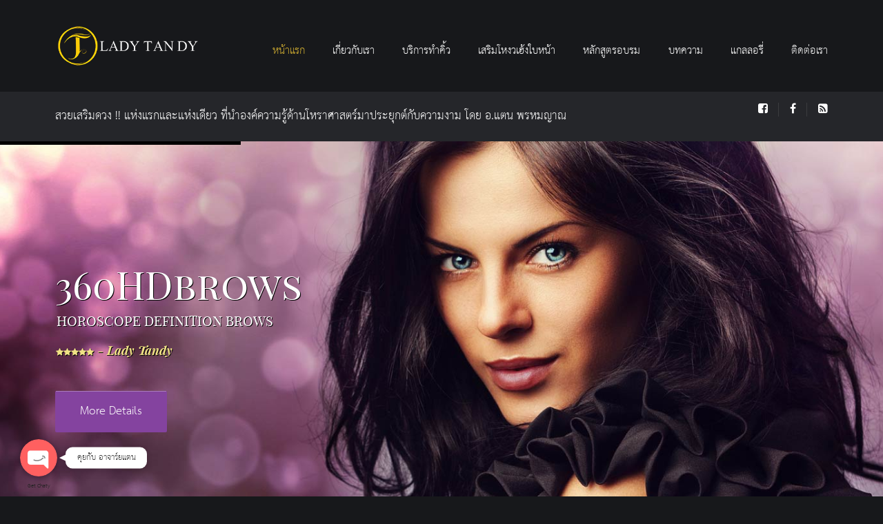

--- FILE ---
content_type: text/html; charset=UTF-8
request_url: https://www.ladytandy.com/
body_size: 33684
content:
<!DOCTYPE html>
<!--[if lt IE 7]>      <html class="no-js lt-ie9 lt-ie8 lt-ie7"> <![endif]-->
<!--[if IE 7]>         <html class="no-js lt-ie9 lt-ie8"> <![endif]-->
<!--[if IE 8]>         <html class="no-js lt-ie9"> <![endif]-->
<!--[if gt IE 8]><!--> <html class="no-js" lang="en-US"> <!--<![endif]-->
<head>
<!-- GENERAL HEADER -->
<title>Lady Tandy : ลบรอยสักคิ้ว แก้คิ้ว สักคิ้ว สวยเสริมดวง (by อ.แตน)</title>
<meta content="width=device-width, initial-scale=1, maximum-scale=1, user-scalable=no" name="viewport">
<meta content="black" name="apple-mobile-web-app-status-bar-style">
<!--[if IE]><meta http-equiv="X-UA-Compatible" content="IE=edge,chrome=1"><![endif]-->
<!-- THEME OPTIONS -->
<!-- DYNAMIC HEAD -->
<!-- NATIVE HEADER STUFF -->
<meta name='description' content=''>
<meta charset="UTF-8">
<link rel="pingback" href="https://www.ladytandy.com/xmlrpc.php" />
<!-- FAVICON -->
<link rel="shortcut icon" href="https://www.ladytandy.com/wp-content/uploads/2015/10/favicon1.png" />
<!-- USER FONTS -->
<link href='https://fonts.googleapis.com/css?family=Droid+Sans' rel='stylesheet' type='text/css'>	    <link href='https://fonts.googleapis.com/css?family=Droid+Sans' rel='stylesheet' type='text/css'>	    <link href='https://fonts.googleapis.com/css?family=Droid+Sans' rel='stylesheet' type='text/css'>	    <link href='https://fonts.googleapis.com/css?family=Droid+Sans' rel='stylesheet' type='text/css'>	    <link href='https://fonts.googleapis.com/css?family=Droid+Sans' rel='stylesheet' type='text/css'>	    <link href='https://fonts.googleapis.com/css?family=Droid+Sans' rel='stylesheet' type='text/css'>	    <link href='https://fonts.googleapis.com/css?family=Droid+Sans' rel='stylesheet' type='text/css'>	    <link href='https://fonts.googleapis.com/css?family=Droid+Sans' rel='stylesheet' type='text/css'>	    <link href='https://fonts.googleapis.com/css?family=Droid+Sans' rel='stylesheet' type='text/css'>
<!-- OPEN GRAPH -->
<meta property="og:type" content="article" /><meta property="og:url" content="https://www.ladytandy.com/"/><meta property="og:site_name" content="Lady Tandy" /><meta property="og:title" content="Lady Tandy" /><meta property="og:description" content="" /><meta property="og:image" content="https://www.ladytandy.com/wp-content/themes/hairdo/img/logo@2x.png" />
<!-- WORDPRESS MAIN HEADER CALL -->
<!-- Google Tag Manager for WordPress by gtm4wp.com -->
<script data-cfasync="false" data-pagespeed-no-defer type="text/javascript">//<![CDATA[
var gtm4wp_datalayer_name = "dataLayer";
var dataLayer = dataLayer || [];
//]]>
</script>
<!-- End Google Tag Manager for WordPress by gtm4wp.com -->
<!-- This site is optimized with the Yoast SEO plugin v13.1 - https://yoast.com/wordpress/plugins/seo/ -->
<meta name="description" content="ศูนย์ลบรอยสักคิ้ว ลบคิ้ว 3 มิติ คิ้ว 6 มิติ ลบคิ้วถาวร ลบขอบตา-ปาก แก้สีคิ้ว ปรับคิ้ว สักคิ้วเสริมโหงวเฮ้ง สักคิ้วหนุนดวง ด้วยหลักโหราศาสตร์ความงามประยุกต์"/>
<meta name="robots" content="max-snippet:-1, max-image-preview:large, max-video-preview:-1"/>
<link rel="canonical" href="https://www.ladytandy.com/" />
<meta property="og:locale" content="en_US" />
<meta property="og:type" content="website" />
<meta property="og:title" content="Lady Tandy : ลบรอยสักคิ้ว แก้คิ้ว สักคิ้ว สวยเสริมดวง (by อ.แตน)" />
<meta property="og:description" content="ศูนย์ลบรอยสักคิ้ว ลบคิ้ว 3 มิติ คิ้ว 6 มิติ ลบคิ้วถาวร ลบขอบตา-ปาก แก้สีคิ้ว ปรับคิ้ว สักคิ้วเสริมโหงวเฮ้ง สักคิ้วหนุนดวง ด้วยหลักโหราศาสตร์ความงามประยุกต์" />
<meta property="og:url" content="https://www.ladytandy.com/" />
<meta property="og:site_name" content="Lady Tandy" />
<meta name="twitter:card" content="summary" />
<meta name="twitter:description" content="ศูนย์ลบรอยสักคิ้ว ลบคิ้ว 3 มิติ คิ้ว 6 มิติ ลบคิ้วถาวร ลบขอบตา-ปาก แก้สีคิ้ว ปรับคิ้ว สักคิ้วเสริมโหงวเฮ้ง สักคิ้วหนุนดวง ด้วยหลักโหราศาสตร์ความงามประยุกต์" />
<meta name="twitter:title" content="Lady Tandy : ลบรอยสักคิ้ว แก้คิ้ว สักคิ้ว สวยเสริมดวง (by อ.แตน)" />
<meta name="google-site-verification" content="Bpfw90N7Vcl8y9D01avCCMEz7F9GdhNhOynJX4u0XKA" />
<script type='application/ld+json' class='yoast-schema-graph yoast-schema-graph--main'>{"@context":"https://schema.org","@graph":[{"@type":"WebSite","@id":"https://www.ladytandy.com/#website","url":"https://www.ladytandy.com/","name":"Lady Tandy","inLanguage":"en-US","potentialAction":{"@type":"SearchAction","target":"https://www.ladytandy.com/?s={search_term_string}","query-input":"required name=search_term_string"}},{"@type":"WebPage","@id":"https://www.ladytandy.com/#webpage","url":"https://www.ladytandy.com/","name":"Lady Tandy : \u0e25\u0e1a\u0e23\u0e2d\u0e22\u0e2a\u0e31\u0e01\u0e04\u0e34\u0e49\u0e27 \u0e41\u0e01\u0e49\u0e04\u0e34\u0e49\u0e27 \u0e2a\u0e31\u0e01\u0e04\u0e34\u0e49\u0e27 \u0e2a\u0e27\u0e22\u0e40\u0e2a\u0e23\u0e34\u0e21\u0e14\u0e27\u0e07 (by \u0e2d.\u0e41\u0e15\u0e19)","isPartOf":{"@id":"https://www.ladytandy.com/#website"},"inLanguage":"en-US","datePublished":"2014-11-10T05:11:59+00:00","dateModified":"2018-11-27T12:28:57+00:00","description":"\u0e28\u0e39\u0e19\u0e22\u0e4c\u0e25\u0e1a\u0e23\u0e2d\u0e22\u0e2a\u0e31\u0e01\u0e04\u0e34\u0e49\u0e27 \u0e25\u0e1a\u0e04\u0e34\u0e49\u0e27 3 \u0e21\u0e34\u0e15\u0e34 \u0e04\u0e34\u0e49\u0e27 6 \u0e21\u0e34\u0e15\u0e34 \u0e25\u0e1a\u0e04\u0e34\u0e49\u0e27\u0e16\u0e32\u0e27\u0e23 \u0e25\u0e1a\u0e02\u0e2d\u0e1a\u0e15\u0e32-\u0e1b\u0e32\u0e01 \u0e41\u0e01\u0e49\u0e2a\u0e35\u0e04\u0e34\u0e49\u0e27 \u0e1b\u0e23\u0e31\u0e1a\u0e04\u0e34\u0e49\u0e27 \u0e2a\u0e31\u0e01\u0e04\u0e34\u0e49\u0e27\u0e40\u0e2a\u0e23\u0e34\u0e21\u0e42\u0e2b\u0e07\u0e27\u0e40\u0e2e\u0e49\u0e07 \u0e2a\u0e31\u0e01\u0e04\u0e34\u0e49\u0e27\u0e2b\u0e19\u0e38\u0e19\u0e14\u0e27\u0e07 \u0e14\u0e49\u0e27\u0e22\u0e2b\u0e25\u0e31\u0e01\u0e42\u0e2b\u0e23\u0e32\u0e28\u0e32\u0e2a\u0e15\u0e23\u0e4c\u0e04\u0e27\u0e32\u0e21\u0e07\u0e32\u0e21\u0e1b\u0e23\u0e30\u0e22\u0e38\u0e01\u0e15\u0e4c"}]}</script>
<!-- / Yoast SEO plugin. -->
<link rel='dns-prefetch' href='//fonts.googleapis.com' />
<link rel='dns-prefetch' href='//s.w.org' />
<link rel="alternate" type="application/rss+xml" title="Lady Tandy &raquo; Feed" href="https://www.ladytandy.com/feed/" />
<link rel="alternate" type="application/rss+xml" title="Lady Tandy &raquo; Comments Feed" href="https://www.ladytandy.com/comments/feed/" />
<link rel="alternate" type="application/rss+xml" title="Lady Tandy &raquo; Home Comments Feed" href="https://www.ladytandy.com/home/feed/" />
<script type="text/javascript">
window._wpemojiSettings = {"baseUrl":"https:\/\/s.w.org\/images\/core\/emoji\/12.0.0-1\/72x72\/","ext":".png","svgUrl":"https:\/\/s.w.org\/images\/core\/emoji\/12.0.0-1\/svg\/","svgExt":".svg","source":{"concatemoji":"https:\/\/www.ladytandy.com\/wp-includes\/js\/wp-emoji-release.min.js?ver=5.3.2"}};
!function(e,a,t){var r,n,o,i,p=a.createElement("canvas"),s=p.getContext&&p.getContext("2d");function c(e,t){var a=String.fromCharCode;s.clearRect(0,0,p.width,p.height),s.fillText(a.apply(this,e),0,0);var r=p.toDataURL();return s.clearRect(0,0,p.width,p.height),s.fillText(a.apply(this,t),0,0),r===p.toDataURL()}function l(e){if(!s||!s.fillText)return!1;switch(s.textBaseline="top",s.font="600 32px Arial",e){case"flag":return!c([127987,65039,8205,9895,65039],[127987,65039,8203,9895,65039])&&(!c([55356,56826,55356,56819],[55356,56826,8203,55356,56819])&&!c([55356,57332,56128,56423,56128,56418,56128,56421,56128,56430,56128,56423,56128,56447],[55356,57332,8203,56128,56423,8203,56128,56418,8203,56128,56421,8203,56128,56430,8203,56128,56423,8203,56128,56447]));case"emoji":return!c([55357,56424,55356,57342,8205,55358,56605,8205,55357,56424,55356,57340],[55357,56424,55356,57342,8203,55358,56605,8203,55357,56424,55356,57340])}return!1}function d(e){var t=a.createElement("script");t.src=e,t.defer=t.type="text/javascript",a.getElementsByTagName("head")[0].appendChild(t)}for(i=Array("flag","emoji"),t.supports={everything:!0,everythingExceptFlag:!0},o=0;o<i.length;o++)t.supports[i[o]]=l(i[o]),t.supports.everything=t.supports.everything&&t.supports[i[o]],"flag"!==i[o]&&(t.supports.everythingExceptFlag=t.supports.everythingExceptFlag&&t.supports[i[o]]);t.supports.everythingExceptFlag=t.supports.everythingExceptFlag&&!t.supports.flag,t.DOMReady=!1,t.readyCallback=function(){t.DOMReady=!0},t.supports.everything||(n=function(){t.readyCallback()},a.addEventListener?(a.addEventListener("DOMContentLoaded",n,!1),e.addEventListener("load",n,!1)):(e.attachEvent("onload",n),a.attachEvent("onreadystatechange",function(){"complete"===a.readyState&&t.readyCallback()})),(r=t.source||{}).concatemoji?d(r.concatemoji):r.wpemoji&&r.twemoji&&(d(r.twemoji),d(r.wpemoji)))}(window,document,window._wpemojiSettings);
</script>
<style type="text/css">
img.wp-smiley,
img.emoji {
display: inline !important;
border: none !important;
box-shadow: none !important;
height: 1em !important;
width: 1em !important;
margin: 0 .07em !important;
vertical-align: -0.1em !important;
background: none !important;
padding: 0 !important;
}
</style>
<link rel='stylesheet' id='wp-block-library-css'  href='//www.ladytandy.com/wp-content/cache/wpfc-minified/974m4ffa/3xisw.css' type='text/css' media='all' />
<link rel='stylesheet' id='contact-form-7-css'  href='//www.ladytandy.com/wp-content/cache/wpfc-minified/8ac0uthu/e10op.css' type='text/css' media='all' />
<link rel='stylesheet' id='cresta-social-crestafont-css'  href='//www.ladytandy.com/wp-content/cache/wpfc-minified/6kmsf1gl/4h9bc.css' type='text/css' media='all' />
<link rel='stylesheet' id='cresta-social-wp-style-css'  href='//www.ladytandy.com/wp-content/cache/wpfc-minified/8ux3trij/4h9bc.css' type='text/css' media='all' />
<link rel='stylesheet' id='cresta-social-googlefonts-css'  href='//fonts.googleapis.com/css?family=Noto+Sans:400,700&#038;display=swap' type='text/css' media='all' />
<link rel='stylesheet' id='hairdo_shortcodes_plugin_style-css'  href='//www.ladytandy.com/wp-content/cache/wpfc-minified/31fwjedg/e10op.css' type='text/css' media='all' />
<link rel='stylesheet' id='hairdo_shortcodes_plugin_flexslider_style-css'  href='//www.ladytandy.com/wp-content/cache/wpfc-minified/14tm49ef/e10op.css' type='text/css' media='all' />
<link rel='stylesheet' id='hairdo_widgets_plugin_style-css'  href='//www.ladytandy.com/wp-content/cache/wpfc-minified/2cwslmi1/e10op.css' type='text/css' media='all' />
<link rel='stylesheet' id='hairdo_widgets_plugin_morris_style-css'  href='//www.ladytandy.com/wp-content/cache/wpfc-minified/8xolrqa3/e10op.css' type='text/css' media='all' />
<link rel='stylesheet' id='rs-plugin-settings-css'  href='//www.ladytandy.com/wp-content/cache/wpfc-minified/89psp48d/e10op.css' type='text/css' media='all' />
<style id='rs-plugin-settings-inline-css' type='text/css'>
.tp-caption a{color:#ff7302;text-shadow:none;-webkit-transition:all 0.2s ease-out;-moz-transition:all 0.2s ease-out;-o-transition:all 0.2s ease-out;-ms-transition:all 0.2s ease-out}.tp-caption a:hover{color:#ffa902}
</style>
<link rel='stylesheet' id='uaf_client_css-css'  href='//www.ladytandy.com/wp-content/cache/wpfc-minified/mld3iox1/e10op.css' type='text/css' media='all' />
<link rel='stylesheet' id='normalize-css'  href='//www.ladytandy.com/wp-content/cache/wpfc-minified/qk9lqrh/e10op.css' type='text/css' media='all' />
<link rel='stylesheet' id='style-css'  href='//www.ladytandy.com/wp-content/cache/wpfc-minified/ci00tok/e10op.css' type='text/css' media='all' />
<link rel='stylesheet' id='canon-sidr-style-css'  href='//www.ladytandy.com/wp-content/cache/wpfc-minified/7w0rr5q5/e10op.css' type='text/css' media='all' />
<link rel='stylesheet' id='isotope_style-css'  href='//www.ladytandy.com/wp-content/cache/wpfc-minified/k0egvkjs/e10op.css' type='text/css' media='all' />
<link rel='stylesheet' id='flexslider_style-css'  href='//www.ladytandy.com/wp-content/cache/wpfc-minified/ffp644i/e10op.css' type='text/css' media='all' />
<link rel='stylesheet' id='font_awesome_style-css'  href='//www.ladytandy.com/wp-content/cache/wpfc-minified/f5ya8puw/e10op.css' type='text/css' media='all' />
<link rel='stylesheet' id='countdown_style-css'  href='//www.ladytandy.com/wp-content/cache/wpfc-minified/nqgb4j5/e10op.css' type='text/css' media='all' />
<link rel='stylesheet' id='owl_carousel_style-css'  href='//www.ladytandy.com/wp-content/cache/wpfc-minified/divz4f6z/e10op.css' type='text/css' media='all' />
<link rel='stylesheet' id='owl_carousel_theme_style-css'  href='//www.ladytandy.com/wp-content/cache/wpfc-minified/q963bkxc/e10op.css' type='text/css' media='all' />
<link rel='stylesheet' id='canon-mediaelementplayer-style-css'  href='//www.ladytandy.com/wp-content/cache/wpfc-minified/jyr0qz3n/e10op.css' type='text/css' media='all' />
<link rel='stylesheet' id='responsive_style-css'  href='//www.ladytandy.com/wp-content/cache/wpfc-minified/8j4pv8bq/e10op.css' type='text/css' media='all' />
<link rel='stylesheet' id='fullwidth_style-css'  href='//www.ladytandy.com/wp-content/cache/wpfc-minified/d4zk20ra/e10op.css' type='text/css' media='all' />
<link rel='stylesheet' id='fancybox_style-css'  href='//www.ladytandy.com/wp-content/cache/wpfc-minified/1192hlcc/e10op.css' type='text/css' media='all' />
<link rel='stylesheet' id='fancybox_buttons_style-css'  href='//www.ladytandy.com/wp-content/cache/wpfc-minified/m9il9qul/e10op.css' type='text/css' media='all' />
<link rel='stylesheet' id='tablepress-default-css'  href='//www.ladytandy.com/wp-content/cache/wpfc-minified/qlyiq9bo/e10op.css' type='text/css' media='all' />
<script>if (document.location.protocol != "https:") {document.location = document.URL.replace(/^http:/i, "https:");}</script>
<style type="text/css">
/* ==========================================================================
THEME COLOURS
001. BODY BACKGROUND
002. MAIN PLATE BACKGROUND
003. MAIN TEXT
004. LINKS
005. LINK HOVER
006. MAIN HEADINGS
007. SECONDARY BODY TEXT
008. TERTIARY BODY TEXT
009. LOGO AS TEXT
010. FEATURE COLOR 1
011. FEATURE COLOR 2
012. WHITE TEXT
013. PRE HEADER BACKGROUND
014. PRE HEADER TEXT	
015. PRE HEADER TEXT HOVER
016. HEADER BACKGROUND
017. HEADER TEXT
018. HEADER TEXT HOVER
019. POST HEADER BACKGROUND
020. POST HEADER TEXT
021. POST HEADER TEXT HOVER
022. PRE HEADER TERTIARY MENU BACKGROUND
023. HEADER TERTIARY MENU BACKGROUND
024. POST TERTIARY MENU BACKGROUND
025. SIDR BACKGROUND
026. SIDR TEXT
027. SIDR TEXT HOVER
028. SIDR BORDER
029. BUTTON 1 BACKGROUND COLOR
030. BUTTON 1 HOVER BACKGROUND COLOR
031. BUTTON COLOR 1
032. FEATURE BACKGROUND COLOR 2
033. BUTTON 2 HOVER BACKGROUND COLOR
034. BUTTON COLOR 2
035. FEATURE BACKGROUND COLOR 3
036. BUTTON 3 HOVER BACKGROUND COLOR
037. BUTTON COLOR 3
038. FEATURE BLOCK 1 BACKGROUND
039. FEATURE BLOCK 2 BACKGROUND
040. LITE BLOCKS BACKGROUND
041 /042. FORM ELEMENTS
043. MAIN BORDERS
044. FOOTER BACKGROUND
045. FOOTER HEADINGS
046. FOOTER TEXT
047. FOOTER TEXT HOVER
048. FOOTER BORDERS
049. FOOTER BUTTONS
050. / 051. FOOTER FORMS
052. FOOTER ALTERNATE BLOCK COLOR
053. BASELINE BACKGROUND
054. BASE TEXT
055. BASE TEXT HOVER	   
========================================================================== */	
/* 
001. BODY BACKGROUND _________________________________________________________ */
body.boxed-page{
background-color: #efefef;
background-color: #000000!important;}
/* 
002. MAIN PLATE BACKGROUND ____________________________________________________ */
html, .outter-wrapper, .text-seperator-line h5, .comment-num, fieldset.boxy fieldset, .mosaic-backdrop, .tooltipster-default, 
ul.tab-nav li.active, .white-btn, a.white-btn, .white-btn:hover, a.white-btn:hover, .owlCustomNavigation .btn, .owlCustomNavigation .btn:hover, .boxed-page .tt_event_theme_page:before, .tt_event_theme_page, .main table.tt_timetable tr, .single-events
/* WOO COMMERCE */,
.woocommerce #payment div.payment_box, .woocommerce-page #payment div.payment_box, .woocommerce div.product .woocommerce-tabs ul.tabs li.active, .woocommerce #content div.product .woocommerce-tabs ul.tabs li.active, .woocommerce-page div.product .woocommerce-tabs ul.tabs li.active, .woocommerce-page #content div.product .woocommerce-tabs ul.tabs li.active
/* BUDDYPRESS */,
#buddypress div.item-list-tabs ul li.selected, #buddypress div.item-list-tabs ul li.current, #buddypress div.item-list-tabs ul li.selected a, #buddypress div.item-list-tabs ul li.current a, #buddypress .item-list-tabs.activity-type-tabs ul li.selected, #bbpress-forums div.odd, #bbpress-forums ul.odd
/* EVENTS CALENDAR */,
.tribe-events-list-separator-month span, .single-tribe_events .tribe-events-schedule .tribe-events-cost, .tribe-events-sub-nav li a, .tribe-events-calendar .tribe-events-tooltip, .tribe-events-week .tribe-events-tooltip, .recurring-info-tooltip
/* TABLEPRESS */,
.tablepress .even td
{
background-color: #ffffff;  
background-color: #17181b;}
/* 
003. MAIN TEXT ________________________________________________________________ */  
html, body, button, input, select, textarea, aside .tweet, ul.tab-nav li, ul.accordion li, .accordion-btn,  ul.toggle li, div.post-footer, .main-content .woocommerce-message, .lead, strong, b, .tt_event_theme_page p, .tt_event_items_list li
/* WOO COMMERCE */,
.woocommerce-tabs .comment-text .description, #payment ul.payment_methods.methods p
/* EVENTS CALENDAR */,
.tribe-events-calendar .tribe-events-tooltip, .tribe-events-week .tribe-events-tooltip, .recurring-info-tooltip { 
color: #17181b;
color: #cacdcf;}
/* 
004. LINKS ____________________________________________________________________ */  
a, .boxy blockquote cite, a h4, .tt_tabs_navigation li a{
color: #17181b;
color: #ffffff;}
/* TABLEPRESS */
.dataTables_wrapper .dataTables_paginate a{
color: #17181b;
color: #ffffff!important;}	
/* 
005. LINK HOVER _______________________________________________________________ */ 
.main a:hover,  #scrollUp:hover, .main h1 a:hover,  a:hover span,  .boxed h5, .main a:hover *, .icon-thirds li:hover em:before,  
h4 span, .boxed ul.social-link a:hover, .meta.option-set a.selected, .page-numbers.current, span.wpcf7-not-valid-tip, .current-cat,  .main .btn.white-btn:hover, .main a.btn.white-btn:hover, .main .owlCustomNavigation .btn:hover, .iconBlock .fa, .media_links a, .pb_gallery .main .isotope_filter_menu li a:hover,  .owlCustomNavigation .btn:hover,  a:hover, ul.tab-nav li:hover, ul.tab-nav li.active, h3.v_nav.v_active, h3.v_nav:hover, ul.sitemap li li a:before, .list-1 li:before, .list-2 li:before, .list-3 li:before, .list-4 li:before, #recaptcha_audio_play_again:before, #recaptcha_audio_download:before, .toggle-btn.active, .accordion-btn.active, a.toggle-btn:before,  a.accordion-btn:before, .boxy ul.social-link a:hover, .boxy .inner-box h5, .active-time a, .tooltip.fa, .event-table td.current-day b:first-child, .tooltipster-content .tt-date, .evt-price, ul.pagination li a.active, .widget-list.option-set li a.selected, .widget-list.option-set li a:hover, .paralax-block .big-count div, .big-count div span,
.tt_tabs_navigation li a:hover, .pb_gallery .main .isotope_filter_menu li a:hover, .page-template-page-gallery-php .gallery-filter li a.selected,
.breadcrumb-wrapper a:hover, .masonry-gallery a.selected
/* BBPRESS */,
#bbpress-forums #bbp-single-user-details #bbp-user-navigation li.current a
/* EVENTS CALENDAR */,
.tribe-events-list-separator-month span, .tribe-events-sub-nav li a, .tribe-events-tooltip .date-start.dtstart, .tribe-events-tooltip .date-end.dtend, .single-tribe_events .tribe-events-schedule .tribe-events-cost, .tribe-bar-active a
/* TABLEPRESS */,
.paginate_button:hover:before, .paginate_button:hover:after, .dataTables_wrapper .dataTables_paginate a
{
color: #d2165d;	
color: #deb318;}
.text-seperator.gal-sep .meta li a.selected,	
/* TABLEPRESS */
.dataTables_wrapper .dataTables_paginate a:hover
{
color: #d2165d;	
color: #deb318!important;}	
/* 
006. MAIN HEADINGS ____________________________________________________________ */
h1, h1 a, h2, h2 a, h3, h3 a, h4, h4 a, h5, h6, .feature-link, .icon-thirds li em:before, .countdown_amount,  .caption-cite, .sc_accordion-btn, .accordion-btn, .toggle-btn, .sc_toggle-btn, .text-seperator h5, .big-count div, .tt_event_theme_page h2, .tt_event_theme_page h5, .tt_responsive .tt_timetable.small .box_header, .tt_timetable th, .tt_timetable td, .tt_event_theme_page h4, .tt_event_theme_page h3, .type-cpt_project ul.meta li:first-child strong, .pb_gallery_preview ul.meta li:first-child strong, .page-template-page-gallery-php ul.meta li:first-child strong
/* WOO COMMERCE */,
.woocommerce ul.products li.product .price, .woocommerce-page ul.products li.product .price, .woocommerce table.cart a.remove:hover, .woocommerce #content table.cart a.remove:hover, .woocommerce-page table.cart a.remove:hover, .woocommerce-page #content table.cart a.remove:hover, .summary.entry-summary .price span,  .woocommerce div.product .woocommerce-tabs ul.tabs li a, .woocommerce #content div.product .woocommerce-tabs ul.tabs li a, .woocommerce-page div.product .woocommerce-tabs ul.tabs li a, .woocommerce-page #content div.product .woocommerce-tabs ul.tabs li a, mark
/* BBPRESS*/,
#bbpress-forums .bbp-forum-title, #bbpress-forums .bbp-topic-permalink
/* BUDDYPRESS */,
#buddypress .activity-meta a.bp-primary-action span
/* EVENTS CALENDAR */,
.single-tribe_events .tribe-events-schedule *
{
color: #d2165d;
color: #ffffff;}
/* 
007. SECONDARY BODY TEXT _______________________________________________________ */
.lead, .boxy blockquote, blockquote.post-type-quote, blockquote{
color: #17181b;
color: #ffffff;}
/* 
008. TERTIARY BODY TEXT _______________________________________________________ */
.meta.date, .rating:not(:checked) > label, .toggle-btn span, .rate-box strong, .star-rating > span,
.time-table tr td:first-child, .event-table td b:first-child, .widget .post-date, .widget .rss-date, .eol *, .paging .half.eol:after, .paging .half.eol:before,
.paging .half.eol .meta, .breadcrumb-wrapper, .breadcrumb-wrapper a, .meta, .meta a,  caption, .wp-caption-text, .multi_navigation_hint, .tweet:before,  .white-btn, a.white-btn, aside .tweet .meta:before, .twitter_theme_design .tweet .meta:before, .post-type-tweet:before,   .owlCustomNavigation .btn, .sticky:before,
.milestone-container .time-date, .approval_pending_notice, .paired-list span, .blogPost.meta li:before
/* WOO COMMERCE */,
.woocommerce-result-count, .woocommerce ul.products li.product .price del, .woocommerce-page ul.products li.product .price del, .summary.entry-summary .price del span,  .woocommerce .cart-collaterals .cart_totals p small, .woocommerce-page .cart-collaterals .cart_totals p small, .woocommerce .star-rating:before, .woocommerce-page .star-rating:before, .widget_shopping_cart_content .cart_list li .quantity
/* BBPRESS*/,
.bbp-forum-header a.bbp-forum-permalink, .bbp-topic-header a.bbp-topic-permalink, .bbp-reply-header a.bbp-reply-permalink,
#bbpress-forums .bbp-topic-header .bbp-meta a.bbp-topic-permalink, #bbpress-forums #bbp-single-user-details #bbp-user-navigation a
/* BUDDYPRESS */,
#buddypress div#item-header div#item-meta
/* EVENTS CALENDAR */,
.tribe-events-sub-nav li a:hover, .tribe-events-event-meta .tribe-events-venue-details, .tribe-events-thismonth div:first-child, .tribe-events-list-widget ol li .duration
{
color: #f65486;
color: #f0e285;}
/* TABLEPRESS */
.dataTables_wrapper .dataTables_paginate a.disabled {
color: #f65486;
color: #f0e285!important;}
/* 
009. LOGO AS TEXT ____________________________________________________________ */
.logo.text{
color: #ffffff;
color: #ffffff;}
/* 
010. FEATURE COLOR 1 ____________________________________________________________ */
.feature-link:after, h1 span, h2 span, h1 span, h2 span, h3 span, h6 span,  .widget-footer .tab-nav li.active, .statistics li span,   ol > li:before, h3.v_active,   aside .tweet a, .twitter_theme_design .tweet a,  h3.fittext, .price-cell .inwrap:after,  .widget-footer .tab-content-block h3.v_nav.v_active,  .error[generated=true],  ul.pagination li a.active,  .main .feature-link:hover,  .highlight, .toolbar-search-btn:hover em, div.media_links a:hover, .main-container .countdown_section, .canon_animated_number h1, .feat-1,  a.feat-1, h1 span,  h2 span, h3 span, .highlight, .highlight:before, .highlight:after, a.feat-title:hover, .paging .meta, .paging .col-1-2:before, .paging .col-1-2:after,.tt_event_hours_count, .tt_event_url, .tt_items_list .value, cite
/* WOO COMMERCE */,
.shipping_calculator h2 a, .woocommerce table.cart a.remove, .woocommerce #content table.cart a.remove, .woocommerce-page table.cart a.remove, .woocommerce-page #content table.cart a.remove, .woocommerce form .form-row .required, .woocommerce-page form .form-row .required, .woocommerce div.product .woocommerce-tabs ul.tabs li a:hover, .woocommerce #content div.product .woocommerce-tabs ul.tabs li a:hover, .woocommerce-page div.product .woocommerce-tabs ul.tabs li a:hover, .woocommerce-page #content div.product .woocommerce-tabs ul.tabs li a:hover, .woocommerce div.product .stock, .woocommerce #content div.product .stock, .woocommerce-page div.product .stock, .woocommerce-page #content div.product .stock, .woocommerce div.product .out-of-stock, .woocommerce #content div.product .out-of-stock, .woocommerce-page div.product .out-of-stock, .woocommerce-page #content div.product .out-of-stock
/* BBPRESS*/,
#bbpress-forums .bbp-forum-title:hover, #bbpress-forums .bbp-topic-permalink:hover, .bbp-forum-header a.bbp-forum-permalink:hover, .bbp-topic-header a.bbp-topic-permalink:hover, .bbp-reply-header a.bbp-reply-permalink:hover, #bbpress-forums .bbp-topic-header .bbp-meta a.bbp-topic-permalink:hover, #bbpress-forums #bbp-single-user-details #bbp-user-navigation li a:hover, .widget_display_stats dl dd strong
/* BUDDYPRESS */,
#buddypress div.item-list-tabs ul li.selected a, #buddypress div.item-list-tabs ul li.current a
/* EVENTS CALENDAR */,
#tribe-bar-collapse-toggle:hover
/* TABLEPRESS */,
.paginate_button.disabled:after, .paginate_button.disabled:before, .paginate_button:after, .paginate_button:before
{
color: #f65486;
color: #d6b232;}
span.hairdorate, span.quoterate{
color: #f65486;
color: #d6b232!important;}
/* 
011. FEATURE COLOR 2 ____________________________________________________________ */
.more:before, .comments .more:before, .main ul li:before, .comment-reply-link:before, .comment-edit-link:before, #cancel-comment-reply-link:before,
ul.toggle .toggle-btn.active, .tab-nav li.active, .accordion-btn.active, .sc_accordion-btn.active, ul.accordion li a.accordion-btn:before, ul.toggle li a.toggle-btn:before, h4.fittext, .statistics li em, .price h3,  .price-cell:first-child p span, .price-cell:after, .tt_event_theme_page ul li:before
/* WOO COMMERCE */,
.woocommerce .star-rating span:before, .woocommerce-page .star-rating span:before 
{
color: #fa9cb9;	
color: #f0e285;}
/* 
012. WHITE TEXT ____________________________________________________________ */
.callout-block h5, .widget-footer strong, .btn, input[type=button], input[type=submit], ol.graphs > li div, #menu-icon, .tp-caption.btn a, a.tp-button, #scrollUp, .feature-heading *,  .logo-text, .widget-footer .tab-nav li, nav li.donate.current-menu-item > a,  .timeline_load_more:hover h4, .main a.btn:hover, .price h3 span, .price-table-feature .price-cell.feature p, .price-table-feature .price-cell h3 span, .price-cell.feature h3, .price-cell h3 span, .widget-footer .tab-content-block h3.v_nav, .download-table .fa, .button, a.button:hover, a.btn:hover, .btn:hover .ficon, .ui-autocomplete li, .ui-autocomplete li a, .ui-state-focus, .iconBlock em.fa, .post-tag-cloud a:hover,.mosaic-overlay *, .hairdo-rs-heading, .hairdo-rs-text, .corner, .paralax-block.outter-wrapper blockquote, .price h3 span,  .price-cell:first-child p, td.active-time b:first-child, .paralax-block h1, .paralax-block h2, .paralax-block h3, .paralax-block h4, .paralax-block h5, .paralax-block h6, .paralax-block p, .paralax-block .big-count span 
/* WOO COMMERCE */,
.woocommerce span.onsale, .woocommerce-page span.onsale
/* BBPRESS*/,
#bbp_reply_submit, button.button, .bbp-pagination-links a.next.page-numbers, .bbp-pagination-links a.prev.page-numbers, .bbp-logged-in .button.logout-link
/* BUDDYPRESS */,
#buddypress button, #buddypress a.button, #buddypress input[type="submit"], #buddypress input[type="button"], #buddypress input[type="reset"], #buddypress ul.button-nav li a, #buddypress div.generic-button a, #buddypress .comment-reply-link, a.bp-title-button, #buddypress button:hover, #buddypress a.button:hover, #buddypress input[type="submit"]:hover, #buddypress input[type="button"]:hover, #buddypress input[type="reset"]:hover, #buddypress ul.button-nav li a:hover, #buddypress div.generic-button a:hover, #buddypress .comment-reply-link:hover, a.bp-title-button:hover, #buddypress #profile-edit-form ul.button-nav li a, .bp-login-widget-user-links .bp-login-widget-user-logout a
/* EVENTS CALENDAR */,
.tribe-events-event-cost span, a.tribe-events-read-more, a.tribe-events-read-more:hover, .tribe-events-list-widget .tribe-events-widget-link a
{
color: #fff;
color: #ffffff; }
/* 
013. PRE HEADER BACKGROUND ____________________________________________________________ */
.pre-header-container, .pre-header-container ul, .pre-header-container .nav ul, .outter-wrapper.search-header-container {
background-color: #25262a;
background-color: #25262a;}
/* 
014. PRE HEADER TEXT ____________________________________________________________ */
.pre-header-container, .pre-header-container a, .pre-header-container a *, .pre-header-container .hasCountdown * {
color: #ffffff;
color: #ffffff;}
/* 
015. PRE HEADER TEXT HOVER ____________________________________________________________ */
.pre-header-container a:hover, .pre-header-container a:hover *,
.pre-header-container li.current-menu-ancestor > a, 
.pre-header-container .sub-menu li.current-menu-ancestor > a:hover,  
.pre-header-container li.current-menu-item > a {
color: #f65486;
color: #d6b232;}
/* 
016. HEADER BACKGROUND ____________________________________________________________ */
.outter-wrapper.header-container, .header-container .nav ul, .ui-autocomplete li, .price h3, ol.graphs > li div.grey-btn, .btn.grey-btn, .price-cell.feature  {
background-color: #17181b;
background-color: #17181b;}
/* 
017. HEADER TEXT ____________________________________________________________ */
.header-container, .header-container a, .header-container a *, .header-container .hasCountdown *  {
color: #ffffff;
color: #ffffff;}
/* 
018. HEADER TEXT HOVER ____________________________________________________________ */
.header-container a:hover, .header-container a:hover *,
.header-container li.current-menu-ancestor > a, 
.header-container .sub-menu li.current-menu-ancestor > a:hover,  
.header-container li.current-menu-item > a,
.ui-autocomplete li.ui-state-focus   {
color: #f65486;
color: #d6b232;}
/* 
019. POST HEADER BACKGROUND ____________________________________________________________ */
.post-header-container, .post-header-container .nav ul{
background-color: #25262a;
background-color: #25262a;}
/* 
020. POST HEADER TEXT ____________________________________________________________ */
.post-header-container, .post-header-container a, .post-header-container a *, .post-header-container .hasCountdown *{
color: #ffffff;
color: #ffffff;}
/* 
021. POST HEADER TEXT HOVER ____________________________________________________________ */
.post-header-container a:hover, .post-header-container a:hover *,
.post-header-container li.current-menu-ancestor > a, 
.post-header-container .sub-menu li.current-menu-ancestor > a:hover,  
.post-header-container li.current-menu-item > a  {
color: #f65486;
color: #d6b232;}
/* 
022. PRE HEADER TERTIARY MENU BACKGROUND _________________________________________________ */
.pre-header-container ul ul.sub-menu ul.sub-menu, .pre-header-container ul li:hover ul ul:before{
background-color: #17181b;
background-color: #17181b;}
/* 
023. HEADER TERTIARY MENU BACKGROUND ____________________________________________________________ */
.header-container .nav li:hover ul ul, .header-container .nav li:hover ul ul:before, .tp-bullets.simplebullets.round .bullet{
background-color: #25262a;
background-color: #25262a;}
/* 
024. POST TERTIARY MENU BACKGROUND _________________________________________________ */
.post-header-container .nav li:hover ul ul, .post-header-container .nav li:hover ul ul:before{
background-color: #17181b;
background-color: #17181b;}
/* 
025. SIDR BACKGROUND ____________________________________________________________ */
.sidr {
background-color: #25262a;
background-color: #25262a;}
/* 
026. SIDR TEXT ____________________________________________________________ */
.sidr, .sidr a {
color: #ffffff;
color: #ffffff;}
/* 
027. SIDR TEXT HOVER ____________________________________________________________ */
.sidr a:hover, .sidr a:hover *  {
color: #f65486;
color: #d6b232;}
/* 
028. SIDR BORDER ____________________________________________________________ */
.sidr ul, .sidr li {
border-color: #4b4c52!important;
border-color: #4b4c52!important;}
/* 
029. BUTTON 1 BACKGROUND COLOR  _________________________________________________ */
input[type=button], input[type=submit], .header-container .nav .donate a:hover, .feat-1, a.feat-1, .btn.feat-1, .btn.orange-btn, a.btn.orange-btn, .btn.active, ol.graphs > li div, .tp-caption.btn a,  .purchase.default, .purchase:hover.default,  .tp-bullets.simplebullets.round .bullet.selected, .skin_earth .pb_supporters .btn,  .skin_corporate .price-table-feature .price-cell.last .btn:hover,  .skin_earth .price-table-feature .price-cell.last .btn:hover, .owl-theme .owl-controls .owl-page.active span, .owl-theme .owl-controls.clickable .owl-page:hover span, .search_controls li.search_control_search,  a.btn, button, .price h3, .price-cell:first-child, table td.active-time, .time-table tr:nth-child(n+1):nth-child(even) td.active-time, .event-table tr:nth-child(n+1):nth-child(even) td.active-time, .owl-controls .owl-page span, table.tablepress.timetable td.occupied, table.tablepress.timetable tr:hover td.occupied
/* WOO COMMERCE */,
p.demo_store, .woocommerce a.button, .woocommerce button.button, .woocommerce input.button, .woocommerce #respond input#submit, .woocommerce #content input.button, .woocommerce-page a.button, .woocommerce-page button.button, .woocommerce-page input.button, .woocommerce-page #respond input#submit, .woocommerce-page #content input.button,  .woocommerce a.button.alt, .woocommerce button.button.alt, .woocommerce input.button.alt, .woocommerce #respond input#submit.alt, .woocommerce #content input.button.alt, .woocommerce-page a.button.alt, .woocommerce-page button.button.alt, .woocommerce-page input.button.alt, .woocommerce-page #respond input#submit.alt, .woocommerce-page #content input.button.alt, .woocommerce-message:before, .woocommerce .shop_table.cart td.actions .button.alt, .woocommerce .shop_table.cart td.actions .button:hover, .woocommerce .woocommerce-message a.button:hover
/* BBPRESS */,
#bbp_reply_submit:hover, button.button:hover, .bbp-pagination-links a.next.page-numbers:hover, .bbp-pagination-links a.prev.page-numbers:hover, .bbp-logged-in .button.logout-link:hover
/* BUDDYPRESS */,
#buddypress button:hover, #buddypress a.button:hover, #buddypress input[type="submit"]:hover, #buddypress input[type="button"]:hover, #buddypress input[type="reset"]:hover, #buddypress ul.button-nav li a:hover, #buddypress div.generic-button a:hover, #buddypress .comment-reply-link:hover, a.bp-title-button:hover, #buddypress #profile-edit-form ul.button-nav li a:hover, .bp-login-widget-user-logout a:hover
/* EVENTS CALENDAR */,
.tribe-events-list-widget .tribe-events-widget-link a, .tribe-events-read-more
/* GRAVITY FORMS */,
.gf_progressbar_percentage
/* Rev Slider */,
.tp-button.btn
{
background-color: #ea3d7e;
background-color: #84439f;}
/* 
030. BUTTON 1 HOVER BACKGROUND COLOR  _________________________________________________ */
a.btn:hover, button:hover, .btn.hover, a.btn:hover, input[type=button]:hover, input[type=submit]:hover, .feat-1:hover, a.feat-1:hover, .btn.feat-1:hover
/* WOO COMMERCE */,
.woocommerce a.button:hover, .woocommerce button:hover, .woocommerce button.button:hover, .woocommerce input.button:hover, .woocommerce #respond input#submit:hover, .woocommerce #content input.button:hover, .woocommerce-page a.button:hover, .woocommerce-page button.button:hover, .woocommerce-page input.button:hover, .woocommerce-page #respond input#submit:hover, .woocommerce-page #content input.button:hover, .woocommerce .shop_table.cart td.actions .button, .woocommerce .shop_table.cart td.actions .button.alt:hover, .woocommerce .woocommerce-message a.button,  .product .cart button.single_add_to_cart_button:hover, #place_order:hover, .woocommerce span.onsale, .woocommerce-page span.onsale, .widget_price_filter .ui-slider .ui-slider-handle 
/* EVENTS CALENDAR */,
.tribe-events-read-more:hover, .tribe-events-list-widget .tribe-events-widget-link a:hover,  .tribe-events-event-cost span,  .tribe-events-calendar .tribe-events-has-events:after
{
background-color: #aa2154;
background-color: #d265fc;}
/* 
031. BUTTON COLOR 1 _________________________________________________ */
.feat-1, a.feat-1, .btn.feat-1, a.btn,  button, .active-time, .active-time a:hover, .active-time .evt-date, a.btn:hover, input[type=button]:hover, input[type=submit]:hover, button:hover,
table.tablepress.timetable td.occupied *, table.tablepress.timetable td.occupied
{
color: #ffffff;
color: #ffffff;}
/* 
032. FEATURE BACKGROUND COLOR 2 _________________________________________________ */
.feat-2, a.feat-2, .btn.feat-2, .flex-control-paging li a.flex-active, .price.price-feature h3,
ol.graphs > li div.feat-2, .tp-button.blue, .purchase.blue, .purchase:hover.blue, .price-table-feature .price-cell.feature,  a.tp-button, li.search_control_close,  .search_controls li.search_control_search:hover, .price-feature .btn, .price-feature a.btn, .ui-state-focus,
a.btn-2, button.btn-2
/* BBPRESS */,
#bbp_reply_submit, button.button, .bbp-logged-in .button.logout-link
/* BUDDYPRESS */,
#buddypress button, #buddypress a.button, #buddypress input[type="submit"], #buddypress input[type="button"], #buddypress input[type="reset"], #buddypress ul.button-nav li a, #buddypress div.generic-button a, #buddypress .comment-reply-link, a.bp-title-button, #buddypress #profile-edit-form ul.button-nav li a, .bp-login-widget-user-logout a
{
background-color: #ffbbe0;
background-color: #84439f;}
/* 
033. BUTTON 2 HOVER BACKGROUND COLOR  _________________________________________________ */
.feat-2:hover, a.feat-2:hover, .btn.feat-2:hover, a.btn-2:hover, .search_controls li.search_control_close:hover,
input[type=button]:hover,  input[type=submit]:hover, .price-feature .btn:hover, .price-feature a.btn:hover
{
background-color: #aa2154;
background-color: #d265fc;}
/* 
034. BUTTON COLOR 2 _________________________________________________ */
.feat-2, a.feat-2, .btn.feat-2, .btn-2:hover, input[type=button], input[type=submit], .price.price-feature h3, .price-table-feature .price-cell.feature p span
{
color: #ffffff;
color: #ffffff;}
/* 
035. FEATURE BACKGROUND COLOR 3 _________________________________________________ */
ol.graphs > li div.feat-3, .btn.feat-3, a.btn.feat-3, .feat-3,  .vert-line:before, .vert-line:after, .timeline_load_more:hover, .iconBlock em.fa, 
#pax, .purchase.darkgrey, .purchase:hover.darkgrey,  .btn-3, ul.tab-nav li, .vert-line, .owl-theme .owl-controls .owl-page span
/* BBPRESS */,
.bbp-pagination-links a.next.page-numbers, .bbp-pagination-links a.prev.page-numbers
{
background-color: #484b57;
background-color: #484b57;}
/* 
036. BUTTON 3 HOVER BACKGROUND COLOR  _________________________________________________ */
.feat-3:hover, a.feat-3:hover, .btn.feat-3:hover, .post-tag-cloud a:hover, .owl-controls .owl-page span:hover, .btn-3:hover, .owl-page.active span
{
background-color: #aa2154;
background-color: #d265fc;}
/* 
037. BUTTON COLOR 3 _________________________________________________ */
.feat-3, a.feat-3, .btn.feat-3, .owl-controls .owl-page span
{
color: #ffffff;
color: #ffffff;}
/* 
038. FEATURE BLOCK 1 BACKGROUND  ___________________________________________ */
.feat-block-1
/* WOO COMMERCE */,
.widget_price_filter .ui-slider .ui-slider-range
/* TABLEPRESS */,
table.tablepress tfoot th, table.tablepress thead th,
.tablepress .sorting:hover,
.tablepress .sorting_asc,
.tablepress .sorting_desc{
background-color: #efefef;
background-color: #25262a;}	
/* 
039. FEATURE BLOCK 2 BACKGROUND  ___________________________________________ */
.feat-block-2, .divider{
background-color: #efefef;
background-color: #25262a;}
/* 
040. LITE BLOCKS BACKGROUND _________________________________________________ */
.boxed, .price, .price-table, .timeline_load_more, .main table tr:nth-child(2n+1), .main table th, ul.sitemap li a, blockquote.post-type-quote,
table.table-style-1 tr:nth-child(2n+2), table.table-style-1 th, .boxy, .post-container .boxy, 
.boxy.author, ul.comments .odd, .post-tag-cloud a, .box-content, .price, .price-table, .price-cell:after,
.time-table tr:nth-child(n+1):nth-child(even) td, .event-table tr:nth-child(n+1):nth-child(even) td,
.mobile-table tr:nth-child(n+1):nth-child(even) td, .post-excerpt blockquote,  ul.tab-nav li,
ul.timeline > li, ul.tab-nav li.active, .tab-content-block, ul.comments .odd, ol.graphs > li,
.tt_timetable .row_gray, .breadcrumb-wrapper
/* BUDDYPRESS */,
#bbpress-forums li.bbp-header, #bbpress-forums div.even, #bbpress-forums ul.even, #bbpress-forums li.bbp-header, #bbpress-forums li.bbp-footer, #bbpress-forums div.bbp-forum-header, #bbpress-forums div.bbp-topic-header, #bbpress-forums div.bbp-reply-header
/* EVENTS CALENDAR */,
.tribe-events-sub-nav li a:hover, .tribe-events-loop .hentry, .tribe-events-tcblock
/* TABLEPRESS */,
.tablepress .odd td, .tablepress .row-hover tr:hover td
{
background-color: #f2f2f2;
background-color: #25262a;}
/* 
041 /042. FORM ELEMENTS _________________________________________________ */
input[type=text],  input[type=email], input[type=password], textarea, input[type=tel],  input[type=range], input[type=url], input[type=number], input[type=search]
/* WOO COMMERCE */,
input.input-text, .woocommerce ul.products li.product, .woocommerce ul.products li.product.last .woocommerce-page ul.products li.product, .col2-set.addresses .address, .woocommerce-message, .woocommerce div.product .woocommerce-tabs ul.tabs li, .woocommerce #content div.product .woocommerce-tabs ul.tabs li, .woocommerce-page #content div.product .woocommerce-tabs ul.tabs li, .woocommerce #payment, .woocommerce-page #payment, .woocommerce-main-image img, input#coupon_code
/* BUDDYPRESS */,
#buddypress .item-list-tabs ul li, #buddypress .standard-form textarea, #buddypress .standard-form input[type="text"], #buddypress .standard-form input[type="text"], #buddypress .standard-form input[type="color"], #buddypress .standard-form input[type="date"], #buddypress .standard-form input[type="datetime"], #buddypress .standard-form input[type="datetime-local"], #buddypress .standard-form input[type="email"], #buddypress .standard-form input[type="month"], #buddypress .standard-form input[type="number"], #buddypress .standard-form input[type="range"], #buddypress .standard-form input[type="search"], #buddypress .standard-form input[type="tel"], #buddypress .standard-form input[type="time"], #buddypress .standard-form input[type="url"], #buddypress .standard-form input[type="week"], #buddypress .standard-form select, #buddypress .standard-form input[type="password"], #buddypress .dir-search input[type="search"], #buddypress .dir-search input[type="text"], #buddypress form#whats-new-form textarea, #buddypress div.activity-comments form textarea, #buddypress div.item-list-tabs ul li.selected a span, #buddypress div.item-list-tabs ul li.current a span
{
background-color: #f6f6f6;
background-color: #1e1e22;	color: #666666;
color: #cacdcf;}
/* 
043. MAIN BORDERS _________________________________________________ */
hr, .right-aside, blockquote.right, fieldset, .main table, .main table th, .main table td, .main ul.meta li, .text-seperator .line em, .tab-nav li.active, .tab-content-block, .tab-nav li, ul.toggle li, .boxed ul.social-link, .btn.white-btn, a.btn.white-btn,  a.white-btn, #fittext2, caption, .wp-caption-text, .tab-content-block, h3.v_nav, .message.promo, ul.timeline > li, ul.accordion li, .timeline_load_more,  li.tl_right:before, li.tl_left:before, .widget.hairdo_fact p, .cpt_people .social-link, ul.toggle li:first-child, ul.accordion li:first-child, ul.sc_accordion li, .price-detail ul li, .price-detail ul li:last-child, .price-cell, .hr-temp, aside ul li, ul.link-list li, ul.statistics li, .multi_nav_control, .left-aside, .listingList .third, .listingList .half, .listingList .full, .listingList > .fourth, .post-tag-cloud a:first-child:after, blockquote, .owlCustomNavigation .btn, .pb_media .media_wrapper, .media_links, .pb_gallery .main .isotope_filter_menu li a, .text-seperator .line em, ul.paired-list li, ul.paired-list,
em, ul.ophours li, ul.ophours,
input[type=text],  input[type=email], input[type=password], textarea, input[type=tel],  input[type=range], input[type=url], input[type=number], input[type=search], .tc-page-heading, .paging, .paging .half.prev, blockquote.right, blockquote.left, .tt_event_page_right, .tt_upcoming_events_wrapper p.message, .page-template-page-gallery-php .gallery-filter li a, .tt_event_page_right ul li, aside > .widget,
.page-template-page-gallery-php .thumb-gallery .half, .pb_gallery_preview .thumb-gallery .half, .thumb-portfolio .gallery_item.half, .page-template-page-gallery-php .thumb-gallery .third,
.pb_gallery_preview .thumb-gallery .third, .thumb-portfolio .gallery_item.third, .page-template-page-gallery-php .thumb-gallery .fourth, .pb_gallery_preview .thumb-gallery .fourth, .thumb-portfolio .gallery_item.fourth, .page-template-page-gallery-php .thumb-gallery .fifth, .pb_gallery_preview .thumb-gallery .fifth, .thumb-portfolio .gallery_item.fifth
/* WOO COMMERCE */,
ul.products li .price, ul.products li h3, .woocommerce #payment div.payment_box, .woocommerce-page #payment div.payment_box, .col2-set.addresses .address, p.myaccount_user, .summary.entry-summary .price,  .summary.entry-summary .price, .product_meta .sku_wrapper, .product_meta .posted_in, .product_meta .tagged_as, .product_meta span:first-child, .woocommerce-message, .related.products, .woocommerce .widget_shopping_cart .total, .woocommerce-page .widget_shopping_cart .total, .woocommerce div.product .woocommerce-tabs ul.tabs li, .woocommerce #content div.product .woocommerce-tabs ul.tabs li, .woocommerce-page div.product .woocommerce-tabs ul.tabs li, .woocommerce-page #content div.product .woocommerce-tabs ul.tabs li, .woocommerce div.product .woocommerce-tabs ul.tabs:before, .woocommerce #content div.product .woocommerce-tabs ul.tabs:before, .woocommerce-page div.product .woocommerce-tabs ul.tabs:before, .woocommerce-page #content div.product .woocommerce-tabs ul.tabs:before, .woocommerce div.product .woocommerce-tabs ul.tabs li.active, .woocommerce #content div.product .woocommerce-tabs ul.tabs li.active, .woocommerce-page div.product .woocommerce-tabs ul.tabs li.active, .woocommerce-page #content div.product .woocommerce-tabs ul.tabs li.active, .woocommerce #reviews #comments ol.commentlist li img.avatar, .woocommerce-page #reviews #comments ol.commentlist li img.avatar, .woocommerce #reviews #comments ol.commentlist li .comment-text, .woocommerce-page #reviews #comments ol.commentlist li .comment-text, .upsells.products, .woocommerce #payment ul.payment_methods, .woocommerce-page #payment ul.payment_methods, .woocommerce form.login, .woocommerce form.checkout_coupon, .woocommerce form.register, .woocommerce-page form.login, .woocommerce-page form.checkout_coupon, .woocommerce-page form.register,
.widget_price_filter .price_slider_wrapper .ui-widget-content, .widget.woocommerce ul.product_list_widget li
/* BBPRESS */,
#bbp-user-navigation ul li, .widget_display_stats dl dt, .widget_display_stats dl dd, #bbpress-forums ul.bbp-lead-topic, #bbpress-forums ul.bbp-topics, #bbpress-forums ul.bbp-forums, #bbpress-forums ul.bbp-replies, #bbpress-forums ul.bbp-search-results, #bbpress-forums li.bbp-body ul.forum, #bbpress-forums li.bbp-body ul.topic, #bbpress-forums li.bbp-header, #bbpress-forums li.bbp-footer, div.bbp-forum-header, div.bbp-topic-header, div.bbp-reply-header,
/* BUDDYPRESS */
#buddypress .item-list-tabs ul li, #buddypress #item-nav .item-list-tabs ul, #buddypress div#subnav.item-list-tabs, #buddypress #subnav.item-list-tabs li, #bp-login-widget-form, #buddypress #members-directory-form div.item-list-tabs ul li, #buddypress #members-directory-form div.item-list-tabs ul, #buddypress .activity-comments ul li, #buddypress div.activity-comments > ul > li:first-child, #buddypress .item-list-tabs.activity-type-tabs ul, #buddypress div.item-list-tabs ul li a span,
/* EVENTS CALENDAR */
#tribe-bar-form, #tribe-bar-views, .tribe-events-list-separator-month, .tribe-events-loop .hentry, .tribe-events-sub-nav li a, .events-archive.events-gridview #tribe-events-content table .vevent, .single-tribe_events .tribe-events-schedule, .tribe-events-single-section.tribe-events-event-meta, .single-tribe_events #tribe-events-footer, .tribe-events-list-widget ol li, .tribe-events-tcblock, .tribe-events-calendar .tribe-events-tooltip, .tribe-events-week .tribe-events-tooltip, .recurring-info-tooltip, .tribe-events-mobile.hentry.vevent,
/* GRAVITY FORMS */
.gf_progressbar 
{
border-color: #e3e3e3!important;
border-color: #38393d!important;}
/* 
044. FOOTER BACKGROUND _________________________________________________ */
.widget-footer, .widget-footer table {
background-color: #1e1e22;
background-color: #1e1e22;}
/* 
045. FOOTER HEADINGS _________________________________________________ */
.widget-footer h3, .time-date, .footer-wrapper h1, .footer-wrapper h2, .footer-wrapper h3, .footer-wrapper strong
{
color: #ffffff;
color: #ffffff;}
/* 
046. FOOTER TEXT _________________________________________________ */
.widget-footer, .widget-footer .tweet, .widget-footer a, .widget-footer ul.accordion li, .widget-footer blockquote, .widget-footer .tweet a, .widget-footer .tweet a *, .widget-footer cite, .footer-wrapper, .footer-wrapper a 
{
color: #cacdcf;
color: #cacdcf;}
/* 
047. FOOTER TEXT HOVER _________________________________________________ */
.widget-footer a:hover, .widget-footer ul li:before,  .widget-footer .tweet:before,  .widget-footer .tweet > p:before,  
.widget-footer ul.social-link a:hover em:before, .widget-footer .tweet a:hover, .widget-footer .tweet a:hover *, .footer-wrapper a:hover, .footer-wrapper ul li:before
{
color: #f65486;
color: #d6b232;}
/* 
048. FOOTER BORDERS  _________________________________________________ */
.widget-footer ul.tab-nav li, .widget-footer .tab-content-block, .widget-footer ul.accordion li, .widget-footer ul.link-list li, .widget-footer ul.statistics li, .widget-footer #bp-login-widget-form, .widget-footer .bbp-login-form fieldset, .widget-footer fieldset, .widget-footer .widget_display_stats dl dd, .widget-footer table, .widget-footer table th, .widget-footer table td, .widget-footer caption, .widget-footer .tab-content-block h3.v_nav, .widget-footer ul li, .widget-footer ul, .footer-wrapper .tag-cloud a,  .footer-wrapper .col-1-5, .footer-wrapper ul.list-1 li, .footer-wrapper ul.list-2 li, .footer-wrapper ul.list-3 li, .footer-wrapper .wrapper > .col-1-2, .footer-wrapper .wrapper > .col-1-3, .footer-wrapper .wrapper > .col-1-4, .footer-wrapper .wrapper > .col-1-5, .footer-wrapper .wrapper > .col-2-3, .footer-wrapper .wrapper > .col-3-4, .footer-wrapper .wrapper > .col-2-5, .footer-wrapper .wrapper > .col-3-5,
.footer-wrapper .wrapper > .col-4-5
{
border-color: #38393d!important;
border-color: #38393d!important;}
@media only screen and (max-width: 768px) { 
.widget-footer .widget{
border-color: #38393d!important;
border-color: #38393d!important;	}
}
/* 
049. FOOTER BUTTONS _________________________________________________ */
.widget-footer a.btn, .widget-footer .btn{
background-color: #ff8db0;
background-color: #f0e285;}
/* 
050. / 051. FOOTER FORMS  _________________________________________________ */
.widget-footer input[type=text],  .widget-footer input[type=email], .widget-footer input[type=password], .widget-footer input[type=tel], .widget-footer textarea{
background-color: #25262a;
background-color: #25262a;	color: #cacdcf;
color: #cacdcf;}
/* 
052. FOOTER ALTERNATE BLOCK COLOR  _________________________________________________ */
.widget-footer input[type=text]:focus,  .widget-footer input[type=email]:focus, .widget-footer input[type=password]:focus, .widget-footer ul.tab-nav li, .widget-footer input[type=tel]:focus, .widget-footer textarea:focus,  .widget-footer .tab-content-block h3.v_nav, .pb_posts_graph {
background-color: #393a41;
background-color: #393a41;}
/* 
053. BASELINE BACKGROUND _________________________________________________ */
div.post-footer, .widget-footer ul.tab-nav li.active, .widget-footer .tab-content-block, .widget-footer table th, .widget-footer table tr:nth-child(2n+1), .widget-footer .tab-content-block h3.v_nav.v_active, .base-wrapper{
background-color: #25262a;
background-color: #25262a;}
/* 
054. BASE TEXT _____________________________________________________________ */
div.post-footer *{
color: #ffffff;
color: #ffffff;}
/* 
055. BASE TEXT HOVER  ______________________________________________________ */
div.post-footer a:hover, div.post-footer ul.social-link a:hover em:before{
color: #f587a9;
color: #f0e285;}
/* ==========================================================================
HEADER
========================================================================== */
/* LOGO MAX WIDTH */
.logo{
max-width: 182px; 
max-width: 214px;		}
/* HEADER PADDING*/
.header-container .wrapper{
padding-top: 0px;
padding-top: 10px;
padding-bottom: 0px;
padding-bottom: 10px;		}   
/* HEADER ELEMENTS POSITIONING */
.main-header.left {
position: relative;	
top: 0px;
left: 0px;
}
.main-header.right {
position: relative;	
top: 0px;
top: 30px;			right: 0px;
}
/* TEXT AS LOGO SIZE */
.logo-text {
font-size: 28px;		}
/* ANIMATE MENUS */
.nav > li {
opacity: 0;
left: 40px;		}
/* ==========================================================================
Theme Fonts
========================================================================== */
/* ----------------------------------------||||||||| BODY TEXT |||||||||||------------------------------------------------ */
/* ----------------------------------------------------------------------------------------------------------------------- */
/* BODY TEXT */  
body, ul.accordion li, #bbpress-forums, .main .fa *, .pre-header-container nav a, .tt_event_theme_page p, .tt_event_items_list li, .tt_upcoming_events li .tt_upcoming_events_event_container .tt_upcoming_events_hours, table.tt_timetable, .tt_responsive .tt_timetable.small .tt_items_list a, .tt_responsive .tt_timetable.small .tt_items_list span, .single-cpt_people ul.meta li.person-info, .single-cpt_people ul.meta li.person-info li,
.sidr #nav-wrap a, .sticky-header-wrapper .countdown 
/* BBRESS */,
.bbp-topic-header .bbp-meta, #bbpress-forums .bbp-topic-header .bbp-meta a.bbp-topic-permalink {
font-family: 'robotolight';
font-family: "Droid Sans";
}
/* ----------------------------------------||||||||| QUOTE TEXT |||||||||||------------------------------------------------ */
/* ------------------------------------------------------------------------------------------------------------------------ */
/* QUOTE TEXT */   
.tweet, .post-type-quote, .tweet b, aside .tweet, .widget-footer .tweet, .post-type-tweet, .parallax-block h4, .parallax-block h5, 
.callout-block h5, .paired-list span, .listingList h6 span,
/* BUDDYPRESS */
#buddypress div#item-header div#item-meta
{
font-family: 'playfair_displayitalic';
font-family: "Droid Sans";
}
/* ----------------------------------------||||||||| LEAD TEXT |||||||||||------------------------------------------------- */
/* ------------------------------------------------------------------------------------------------------------------------ */
/* LEADIN TEXT */ 
.lead{
font-family: 'robotolight';
font-family: "Droid Sans";
}
/* ----------------------------------------||||||||| LOGO TEXT |||||||||||------------------------------------------------- */
/* ------------------------------------------------------------------------------------------------------------------------ */
/* LOGO TEXT */
.logo-text, blockquote{
font-family: 'playfair_displayregular';
font-family: "Droid Sans";
}
/* ----------------------------------------||||||||| BOLD TEXT |||||||||||------------------------------------------------- */
/* ------------------------------------------------------------------------------------------------------------------------ */
/* BOLD TEXT */ 
strong, h5, h6, b, .more, ol > li:before, .comment-reply-link, .comment-edit-link, ul.pagination li, ul.paging li, ul.page-numbers li, .link-pages p, #comments_pagination, ol.graphs > li, label, .feature-link, legend, ul.tab-nav li, h6.meta, .main table th, .widget_rss ul li a.rsswidget, ul.sitemap > li > a, .tt_upcoming_events li .tt_upcoming_events_event_container,  .tt_event_theme_page h5, .tt_timetable .event a, .tt_timetable .event .event_header, .tt_responsive .tt_timetable.small .box_header, .page-template-page-gallery-php .gallery-filter li a,  ul.canon_breadcrumbs, ul.canon_breadcrumbs a, ul.page-numbers li a.page-numbers, .text-seperator.gal-sep .meta li a,
/* WOO COMMERCE*/
.woocommerce span.onsale, .woocommerce-page span.onsale, .widget.woocommerce ul.product_list_widget li a,
/* BBPRESS*/
#bbpress-forums .bbp-forum-title, #bbpress-forums .bbp-topic-permalink, #bbpress-forums div.bbp-forum-title h3, #bbpress-forums div.bbp-topic-title h3, #bbpress-forums div.bbp-reply-title h3, .bbp-pagination-links a, .bbp-pagination-links span.current,
/* BUDDYPRESS */
#buddypress .activity-meta a.bp-primary-action span
/* TABLEPRESS */,
.dataTables_paginate a
{
font-family: 'robotomedium';
font-family: "Droid Sans";
}
/* ----------------------------------------||||||||| BUTTON TEXT |||||||||||------------------------------------------------- */
/* -------------------------------------------------------------------------------------------------------------------------- */
/* BUTTON TEXT */
.btn, .tp-button, ol.graphs > li, .btn, input[type=button], input[type=submit], .button, .tt_tabs_navigation li a, .responsive-menu-button, button,
/* BUDDYPRESS */
#buddypress #profile-edit-form ul.button-nav li a, .bp-login-widget-user-logout a, #buddypress button, #buddypress a.button, #buddypress input[type="submit"], #buddypress input[type="button"], #buddypress input[type="reset"], #buddypress ul.button-nav li a, #buddypress div.generic-button a, #buddypress .comment-reply-link, a.bp-title-button, #buddypress #profile-edit-form ul.button-nav li a, .bp-login-widget-user-logout a, .tt_timetable .hours,
/* EVENTS CALENDAR */
.tribe-events-read-more, .tribe-events-list-widget .tribe-events-widget-link a, 
/* REVOLUTION SLIDER */
a.tp-button
{
font-family: 'playfair_displaybold_italic';
font-family: "Droid Sans";
}
/* ----------------------------------------||||||||| ITALIC TEXT |||||||||||------------------------------------------------- */
/* -------------------------------------------------------------------------------------------------------------------------- */
/* ITALIC TEXT */ 
.error[generated=true], .wp-caption-text, span.wpcf7-not-valid-tip{
font-family: 'robotolight_italic';
font-family: "Droid Sans";
}
/* ----------------------------------------||||||||| MAIN HEADINGS TEXT |||||||||||------------------------------------------------- */
/* --------------------------------------------------------------------------------------------------------------------------------- */
/* MAIN HEADING TEXT */ 
h1, h2, h3, .coms h4, .countdown_section, blockquote.bq2 cite, .widget-footer h3, .callout-block h4, .text-seperator h5,  cite,
.price-cell:first-child p span, .tt_event_theme_page h2,  h5.box_header, .tt_event_theme_page h3, .type-cpt_project ul.meta li:first-child strong,
.pb_gallery_preview ul.meta li:first-child strong, .page-template-page-gallery-php ul.meta li:first-child strong, .page-template-page-portfolio-php ul.meta li:first-child strong
/* EVENTS CALENDAR */,
.tribe-events-tooltip h4, .single-tribe_events .tribe-events-schedule .tribe-events-cost
{
font-family: 'playfair_displayregular';
font-family: "Droid Sans";
}
/* ----------------------------------------||||||||| SECOND HEADINGS TEXT |||||||||||------------------------------------------------- */
/* ----------------------------------------------------------------------------------------------------------------------------------- */
/* SECOND HEADINGS TEXT */
h4, h5, h3 label, h6, .sc_accordion-btn, .accordion-btn, .toggle-btn, .sc_toggle-btn, .canon_animated_number h1, .countdown_amount, h4.fittext,  .price h3 span,
.price-cell:first-child p, .tt_event_theme_page h4, .tribe-events-back a
{
font-family: 'robotobold';
font-family: "Droid Sans";
}
/* ----------------------------------------------------||||||||| NAV TEXT |||||||||||------------------------------------------------- */
/* ----------------------------------------------------------------------------------------------------------------------------------- */
/* NAV STYLE TEXT */ 
.nav a, #menu-icon, .main ul.meta li, .boxed h5, .feature-heading p.heading, ul.statistics li, 
ul.comments h5, ul.comments h6, .error[generated=true], .corner-date, h3.title, .tab-content-block h3.v_nav,  
/* BBPRESS */
#bbpress-forums .forum-titles li, .forums.bbp-replies li.bbp-header div, .forums.bbp-replies li.bbp-footer div, #bbpress-forums .forums.bbp-search-results li.bbp-header div, #bbpress-forums .forums.bbp-search-results li.bbp-footer div, #bbpress-forums #bbp-user-wrapper h2.entry-title, #bbpress-forums #bbp-single-user-details #bbp-user-navigation a, .bbp-logged-in h4, .widget_display_stats dl dt,
/* BUDDYPRESS */
#buddypress .item-list-tabs ul li, #buddypress table th, #buddypress table tr td.label, .widget.buddypress .bp-login-widget-user-links > div.bp-login-widget-user-link a, #buddypress div.activity-comments form div.ac-reply-content a,
/* EVENTS CALENDAR */
.tribe-events-list-separator-month span, .tribe-events-sub-nav li a, .tribe-events-event-cost span, .tribe-events-event-meta .time-details, .tribe-events-event-meta .tribe-events-venue-details *, .tribe-events-tooltip .date-start.dtstart, .tribe-events-tooltip .date-end.dtend, .tribe-events-list-widget ol li .duration
{
font-family: 'playfair_displayregular';
font-family: "Droid Sans";
}
/* ----------------------------------------------------||||||||| NAV TEXT |||||||||||------------------------------------------------- */
/* ----------------------------------------------------------------------------------------------------------------------------------- */
/* WIDGET FOOTER TEXT */ 
.widget-footer, footer, .widget-footer ul.accordion li {
font-family: 'robotolight';
font-family: "Droid Sans";
}
/* ==========================================================================
Background
========================================================================== */
/*Background Option for Site */
body.boxed-page{
background-repeat: repeat!important;			background-attachment: fixed!important;			background-position: top center;
} 
body div {
cursor: auto;	
}
/* ==========================================================================
FINAL CALL CSS
========================================================================== */
/* FINAL CALL CSS */
iframe {
width: 500px}
}
.header-container ul > li {
padding-left: .1em;
padding-right: .1em;
}
</style>
<script type='text/javascript' src='https://www.ladytandy.com/wp-includes/js/jquery/jquery.js?ver=1.12.4-wp'></script>
<script type='text/javascript' src='https://www.ladytandy.com/wp-includes/js/jquery/jquery-migrate.min.js?ver=1.4.1'></script>
<script type='text/javascript' src='https://www.ladytandy.com/wp-content/plugins/revslider/public/assets/js/jquery.themepunch.tools.min.js?ver=5.4.6.4'></script>
<script type='text/javascript' src='https://www.ladytandy.com/wp-content/plugins/revslider/public/assets/js/jquery.themepunch.revolution.min.js?ver=5.4.6.4'></script>
<script type='text/javascript' src='https://www.ladytandy.com/wp-content/plugins/duracelltomi-google-tag-manager/js/gtm4wp-form-move-tracker.js?ver=1.11.2'></script>
<link rel='https://api.w.org/' href='https://www.ladytandy.com/wp-json/' />
<link rel="EditURI" type="application/rsd+xml" title="RSD" href="https://www.ladytandy.com/xmlrpc.php?rsd" />
<link rel="wlwmanifest" type="application/wlwmanifest+xml" href="https://www.ladytandy.com/wp-includes/wlwmanifest.xml" /> 
<meta name="generator" content="WordPress 5.3.2" />
<link rel='shortlink' href='https://www.ladytandy.com/' />
<link rel="alternate" type="application/json+oembed" href="https://www.ladytandy.com/wp-json/oembed/1.0/embed?url=https%3A%2F%2Fwww.ladytandy.com%2F" />
<link rel="alternate" type="text/xml+oembed" href="https://www.ladytandy.com/wp-json/oembed/1.0/embed?url=https%3A%2F%2Fwww.ladytandy.com%2F&#038;format=xml" />
<style>
#wechat-qr-code{left: {104}px; right:auto;}
.chaty-widget-is a{display: block; margin:0; padding:0; }
.chaty-widget-is svg{margin:0; padding:0;}
.chaty-main-widget { display: none; }
.chaty-in-desktop .chaty-main-widget.is-in-desktop { display: block; }
.chaty-in-mobile .chaty-main-widget.is-in-mobile { display: block; }
.chaty-widget.hide-widget { display: none !important; }
.chaty-widget, .chaty-widget .get, .chaty-widget .get a { width: 62px }
.facustom-icon { width: 54px; line-height: 54px; height: 54px; font-size: 27px; }
.facustom-icon.chaty-btn-facebook_messenger {background-color: #1E88E5}
.chaty-facebook_messenger .color-element {fill: #1E88E5}
.facustom-icon.chaty-btn-line {background-color: #38B900}
.chaty-line .color-element {fill: #38B900}
/*.chaty-widget-i-title.hide-it { display: none !important; }*/
body div.chaty-widget.hide-widget { display: none !important; }
</style>
<style id='cresta-social-share-counter-inline-css'>.cresta-share-icon .sbutton {font-family: 'Noto Sans', sans-serif;}#crestashareiconincontent {float: none; margin: 0 auto; display: table;}</style><meta name="generator" content="Site Kit by Google 1.3.1" />
<!-- Google Tag Manager for WordPress by gtm4wp.com -->
<script data-cfasync="false" data-pagespeed-no-defer type="text/javascript">//<![CDATA[
var dataLayer_content = {"pagePostType":"frontpage","pagePostType2":"single-page","pagePostAuthor":"AstroBeautyThai"};
dataLayer.push( dataLayer_content );//]]>
</script>
<script data-cfasync="false">//<![CDATA[
(function(w,d,s,l,i){w[l]=w[l]||[];w[l].push({'gtm.start':
new Date().getTime(),event:'gtm.js'});var f=d.getElementsByTagName(s)[0],
j=d.createElement(s),dl=l!='dataLayer'?'&l='+l:'';j.async=true;j.src=
'//www.googletagmanager.com/gtm.'+'js?id='+i+dl;f.parentNode.insertBefore(j,f);
})(window,document,'script','dataLayer','GTM-K6LPCFJ');//]]>
</script>
<!-- End Google Tag Manager -->
<!-- End Google Tag Manager for WordPress by gtm4wp.com --><meta name="generator" content="Powered by Slider Revolution 5.4.6.4 - responsive, Mobile-Friendly Slider Plugin for WordPress with comfortable drag and drop interface." />
<link rel="icon" href="https://www.ladytandy.com/wp-content/uploads/2015/10/cropped-favicon1-32x32.png" sizes="32x32" />
<link rel="icon" href="https://www.ladytandy.com/wp-content/uploads/2015/10/cropped-favicon1-192x192.png" sizes="192x192" />
<link rel="apple-touch-icon-precomposed" href="https://www.ladytandy.com/wp-content/uploads/2015/10/cropped-favicon1-180x180.png" />
<meta name="msapplication-TileImage" content="https://www.ladytandy.com/wp-content/uploads/2015/10/cropped-favicon1-270x270.png" />
<script type="text/javascript">function setREVStartSize(e){
try{ var i=jQuery(window).width(),t=9999,r=0,n=0,l=0,f=0,s=0,h=0;					
if(e.responsiveLevels&&(jQuery.each(e.responsiveLevels,function(e,f){f>i&&(t=r=f,l=e),i>f&&f>r&&(r=f,n=e)}),t>r&&(l=n)),f=e.gridheight[l]||e.gridheight[0]||e.gridheight,s=e.gridwidth[l]||e.gridwidth[0]||e.gridwidth,h=i/s,h=h>1?1:h,f=Math.round(h*f),"fullscreen"==e.sliderLayout){var u=(e.c.width(),jQuery(window).height());if(void 0!=e.fullScreenOffsetContainer){var c=e.fullScreenOffsetContainer.split(",");if (c) jQuery.each(c,function(e,i){u=jQuery(i).length>0?u-jQuery(i).outerHeight(!0):u}),e.fullScreenOffset.split("%").length>1&&void 0!=e.fullScreenOffset&&e.fullScreenOffset.length>0?u-=jQuery(window).height()*parseInt(e.fullScreenOffset,0)/100:void 0!=e.fullScreenOffset&&e.fullScreenOffset.length>0&&(u-=parseInt(e.fullScreenOffset,0))}f=u}else void 0!=e.minHeight&&f<e.minHeight&&(f=e.minHeight);e.c.closest(".rev_slider_wrapper").css({height:f})					
}catch(d){console.log("Failure at Presize of Slider:"+d)}
};</script>
<style type="text/css" id="wp-custom-css">
/*
Welcome to Custom CSS!
To learn how this works, see http://wp.me/PEmnE-Bt
*/
.header-container ul > li {
padding-left: 5px;
padding-right: 5px;
}
button.floatton-btn {
position: fixed;
bottom: 0px;
top: auto;
outline: none;
border: 0px;
z-index: 9999;
font-size: 15px;
line-height: 20px;
padding: 10px 16px;
margin-bottom: 20px!important;
}
button.floatton-btn:before {
box-shadow: none;
}
body .floatton-container {
width: 250px;
}
#scrollUp {
font: 16px "FontAwesome" !important;
}
a#scrollUp {
font: 16px "FontAwesome" !important;
}		</style>
<!-- Facebook Pixel Code -->
<script>
!function(f,b,e,v,n,t,s){if(f.fbq)return;n=f.fbq=function(){n.callMethod?
n.callMethod.apply(n,arguments):n.queue.push(arguments)};if(!f._fbq)f._fbq=n;
n.push=n;n.loaded=!0;n.version='2.0';n.queue=[];t=b.createElement(e);t.async=!0;
t.src=v;s=b.getElementsByTagName(e)[0];s.parentNode.insertBefore(t,s)}(window,
document,'script','//connect.facebook.net/en_US/fbevents.js');
fbq('init', '338494039849983');
fbq('init', '947480788657199');
fbq('track', "PageView");
fbq('track', 'ViewContent'); </script>
<noscript><img height="1" width="1" style="display:none"
src="https://www.facebook.com/tr?id=947480788657199&ev=PageView&noscript=1"
/></noscript>
<!-- End Facebook Pixel Code -->
<!-- Global site tag (gtag.js) - Google Analytics -->
<script async src="https://www.googletagmanager.com/gtag/js?id=UA-71449249-1"></script>
<script>
window.dataLayer = window.dataLayer || [];
function gtag(){dataLayer.push(arguments);}
gtag('js', new Date());
gtag('config', 'UA-71449249-1');
</script>
<!-- start Mixpanel --><script type="text/javascript">(function(c,a){if(!a.__SV){var b=window;try{var d,m,j,k=b.location,f=k.hash;d=function(a,b){return(m=a.match(RegExp(b+"=([^&]*)")))?m[1]:null};f&&d(f,"state")&&(j=JSON.parse(decodeURIComponent(d(f,"state"))),"mpeditor"===j.action&&(b.sessionStorage.setItem("_mpcehash",f),history.replaceState(j.desiredHash||"",c.title,k.pathname+k.search)))}catch(n){}var l,h;window.mixpanel=a;a._i=[];a.init=function(b,d,g){function c(b,i){var a=i.split(".");2==a.length&&(b=b[a[0]],i=a[1]);b[i]=function(){b.push([i].concat(Array.prototype.slice.call(arguments,
0)))}}var e=a;"undefined"!==typeof g?e=a[g]=[]:g="mixpanel";e.people=e.people||[];e.toString=function(b){var a="mixpanel";"mixpanel"!==g&&(a+="."+g);b||(a+=" (stub)");return a};e.people.toString=function(){return e.toString(1)+".people (stub)"};l="disable time_event track track_pageview track_links track_forms track_with_groups add_group set_group remove_group register register_once alias unregister identify name_tag set_config reset opt_in_tracking opt_out_tracking has_opted_in_tracking has_opted_out_tracking clear_opt_in_out_tracking people.set people.set_once people.unset people.increment people.append people.union people.track_charge people.clear_charges people.delete_user people.remove".split(" ");
for(h=0;h<l.length;h++)c(e,l[h]);var f="set set_once union unset remove delete".split(" ");e.get_group=function(){function a(c){b[c]=function(){call2_args=arguments;call2=[c].concat(Array.prototype.slice.call(call2_args,0));e.push([d,call2])}}for(var b={},d=["get_group"].concat(Array.prototype.slice.call(arguments,0)),c=0;c<f.length;c++)a(f[c]);return b};a._i.push([b,d,g])};a.__SV=1.2;b=c.createElement("script");b.type="text/javascript";b.async=!0;b.src="undefined"!==typeof MIXPANEL_CUSTOM_LIB_URL?
MIXPANEL_CUSTOM_LIB_URL:"file:"===c.location.protocol&&"//cdn4.mxpnl.com/libs/mixpanel-2-latest.min.js".match(/^\/\//)?"https://cdn4.mxpnl.com/libs/mixpanel-2-latest.min.js":"//cdn4.mxpnl.com/libs/mixpanel-2-latest.min.js";d=c.getElementsByTagName("script")[0];d.parentNode.insertBefore(b,d)}})(document,window.mixpanel||[]);
mixpanel.init("4a71dc48e4cc487185cfbe5cbff3e349");</script><!-- end Mixpanel -->		
</head>
<body data-rsssl=1 class="home page-template page-template-page-pagebuilder page-template-page-pagebuilder-php page page-id-16 tc-hairdo-1">
<!--[if lt IE 7]>
<p class="chromeframe">You are using an outdated browser. <a href="http://browsehappy.com/">Upgrade your browser today</a> or <a href="http://www.google.com/chromeframe/?redirect=true">install Google Chrome Frame</a> to better experience this site.</p>
<![endif]-->
<!-- CONSTRUCTION MODE -->
<!-- HEADER -->
<!-- HEADER -->
<div class="sticky-header-wrapper clearfix"><!-- TEMPLATE HEADER: main_custom_left_right -->
<!-- Start main Header Container -->
<div class="outter-wrapper header-container canon_sticky">
<div class="wrapper">
<div class="clearfix">
<!-- MAIN HEADER LEFT SLOT -->
<div class="main-header left">
<div id="header_logo">
<a href="https://www.ladytandy.com" class="logo"><img src="https://www.ladytandy.com/wp-content/uploads/2017/11/logo-new-ladytandy.png" alt="Logo"></a>                                    </div>
</div>
<!-- MAIN HEADER RIGHT SLOT -->
<div class="main-header right">
<!-- Start Mobile Menu Icon -->
<div class="mobile-header">
<a class="responsive-menu-button" href="#">
<em class="fa fa-bars"></em> Menu				</a>
</div>
<div id="sidr-navigation-container" class="clearfix">
<ul class="menuHideBtn">
<li><a class="closebtn" href="#"><i class="fa fa-close"></i></a></li>
</ul>
<!-- WORDPRESS MENU: PRIMARY -->
<nav id="nav-wrap" class="primary_menu_container"><ul id="primary_menu" class="primary_menu nav"><li id="menu-item-842" class="menu-item menu-item-type-post_type menu-item-object-page menu-item-home current-menu-item page_item page-item-16 current_page_item menu-item-842"><a href="https://www.ladytandy.com/" aria-current="page">หน้าแรก</a></li>
<li id="menu-item-1005" class="menu-item menu-item-type-post_type menu-item-object-page menu-item-1005"><a href="https://www.ladytandy.com/about/">เกี่ยวกับเรา</a></li>
<li id="menu-item-844" class="menu-item menu-item-type-custom menu-item-object-custom menu-item-has-children menu-item-844"><a href="#">บริการทำคิ้ว</a>
<ul class="sub-menu">
<li id="menu-item-1057" class="menu-item menu-item-type-post_type menu-item-object-page menu-item-1057"><a href="https://www.ladytandy.com/%e0%b9%81%e0%b8%a7%e0%b9%8a%e0%b8%81%e0%b8%8b%e0%b9%8c%e0%b8%84%e0%b8%b4%e0%b9%89%e0%b8%a7/">แว็กซ์คิ้ว</a></li>
<li id="menu-item-1056" class="menu-item menu-item-type-post_type menu-item-object-page menu-item-1056"><a href="https://www.ladytandy.com/%e0%b9%80%e0%b8%9e%e0%b9%89%e0%b8%99%e0%b8%97%e0%b9%8c%e0%b8%84%e0%b8%b4%e0%b9%89%e0%b8%a7/">เพ้นท์คิ้ว</a></li>
<li id="menu-item-1055" class="menu-item menu-item-type-post_type menu-item-object-page menu-item-1055"><a href="https://www.ladytandy.com/%e0%b8%aa%e0%b8%b1%e0%b8%81%e0%b8%84%e0%b8%b4%e0%b9%89%e0%b8%a7/">สักคิ้ว</a></li>
<li id="menu-item-1054" class="menu-item menu-item-type-post_type menu-item-object-page menu-item-1054"><a href="https://www.ladytandy.com/%e0%b9%81%e0%b8%81%e0%b9%89%e0%b8%84%e0%b8%b4%e0%b9%89%e0%b8%a7/">แก้คิ้ว แก้/เปลี่ยนสีคิ้ว</a></li>
<li id="menu-item-1053" class="menu-item menu-item-type-post_type menu-item-object-page menu-item-1053"><a href="https://www.ladytandy.com/tattoo-removal-center/">ลบรอยสักคิ้ว ตา ปาก ลบคิ้วไม่เป็นแผลเป็น</a></li>
</ul>
</li>
<li id="menu-item-1772" class="menu-item menu-item-type-post_type menu-item-object-page menu-item-1772"><a href="https://www.ladytandy.com/energetic-face-lift/">เสริมโหงวเฮ้งใบหน้า</a></li>
<li id="menu-item-1673" class="menu-item menu-item-type-custom menu-item-object-custom menu-item-has-children menu-item-1673"><a href="#">หลักสูตรอบรม</a>
<ul class="sub-menu">
<li id="menu-item-1672" class="menu-item menu-item-type-post_type menu-item-object-page menu-item-1672"><a href="https://www.ladytandy.com/%e0%b8%aa%e0%b8%ad%e0%b8%99%e0%b8%aa%e0%b8%b1%e0%b8%81%e0%b8%84%e0%b8%b4%e0%b9%89%e0%b8%a7/">คอร์สเรียนสักคิ้ว 3 มิติ 6 มิติ</a></li>
<li id="menu-item-1671" class="menu-item menu-item-type-post_type menu-item-object-page menu-item-1671"><a href="https://www.ladytandy.com/%e0%b8%84%e0%b8%ad%e0%b8%a3%e0%b9%8c%e0%b8%aa%e0%b9%80%e0%b8%a3%e0%b8%b5%e0%b8%a2%e0%b8%99%e0%b9%81%e0%b8%95%e0%b9%88%e0%b8%87%e0%b8%ab%e0%b8%99%e0%b9%89%e0%b8%b2/">คอร์สเรียนแต่งหน้า เสริมดวง</a></li>
</ul>
</li>
<li id="menu-item-960" class="menu-item menu-item-type-post_type menu-item-object-page menu-item-960"><a href="https://www.ladytandy.com/blog/">บทความ</a></li>
<li id="menu-item-959" class="menu-item menu-item-type-post_type menu-item-object-page menu-item-959"><a href="https://www.ladytandy.com/gallery/">แกลลอรี่</a></li>
<li id="menu-item-843" class="menu-item menu-item-type-post_type menu-item-object-page menu-item-843"><a href="https://www.ladytandy.com/contact/">ติดต่อเรา</a></li>
</ul></nav>
</div>
</div>
</div>  
</div>
</div>
<!-- End Outter Wrapper --> 
<!-- TEMPLATE HEADER: post_custom_left_right -->
<!-- Start Post Header Container -->
<div class="outter-wrapper post-header-container ">
<div class="wrapper">
<div class="clearfix">
<!-- POST HEADER LEFT SLOT -->
<div class="post-header left">
<div class="header_text">
สวยเสริมดวง !! แห่งแรกและแห่งเดียว ที่นำองค์ความรู้ด้านโหราศาสตร์มาประยุกต์กับความงาม โดย อ.แตน พรหมญาณ
</div>
</div>
<!-- POST HEADER RIGHT SLOT -->
<div class="post-header right">
<ul class="social-link">
<li><a href="https://www.facebook.com/ladytandy" target='_blank'><em class="fa fa-facebook-square"></em></a></li>
<li><a href="https://www.facebook.com/pages/%E0%B8%A8%E0%B8%B9%E0%B8%99%E0%B8%A2%E0%B9%8C%E0%B8%A5%E0%B8%9A%E0%B8%A3%E0%B8%AD%E0%B8%A2%E0%B8%AA%E0%B8%B1%E0%B8%81-%E0%B8%84%E0%B8%B4%E0%B9%89%E0%B8%A7-%E0%B8%95%E0%B8%B2-%E0%B8%9B%E0%B8%B2%E0%B8%81-%E0%B8%A1%E0%B8%B2%E0%B8%95%E0%B8%A3%E0%B8%90%E0%B8%B2%E0%B8%99%E0%B8%AD%E0%B9%80%E0%B8%A1%E0%B8%A3%E0%B8%B4%E0%B8%81%E0%B8%B2/732741586820648" target='_blank'><em class="fa fa-facebook"></em></a></li>
<li><a href="https://www.ladytandy.com/feed/" target='_blank'><em class="fa fa-rss-square"></em></a></li>
</ul>
</div>
</div>  
</div>
</div>
<!-- End Outter Wrapper --> 
<!-- SEARCH BOX -->
<!-- Start Outter Wrapper -->
<div class="outter-wrapper search-header-container" data-status="closed">
<!-- Start Main Navigation -->
<div class="wrapper">
<header class="clearfix">
<ul class="search_controls">
<li class="search_control_search"><em class="fa fa-search"></em></li>
<li class="search_control_close"><em class="fa fa-times"></em></li>
</ul>
<form role="search" method="get" id="searchform" action="https://www.ladytandy.com/">
<input type="text" id="s" class="full" name="s" placeholder="What are you looking for?" />
</form>
</header>
</div>
<!-- End Main Navigation -->
</div>
<!-- End Outter Wrapper -->		        </div>
<!-- Start Outter Wrapper -->   
<div class="outter-wrapper feature pb_hr">
<hr>
</div>
<!-- End Outter Wrapper --> 
<!-- BEGIN LOOP -->
<!-- BLOCK: REVSLIDER-->
<div id="pb_block-0" class="outter-wrapper feature pb_block pb_block_main pb_revslider">
<!-- block styles -->
<style type="text/css" scoped>
#pb_block-0 
{
}
#pb_block-0 blockquote, 
#pb_block-0 h1,
#pb_block-0 h1 *,
#pb_block-0 h2,
#pb_block-0 h2 *,
#pb_block-0 h3,
#pb_block-0 h3 *,
#pb_block-0 h4,
#pb_block-0 h4 *,
#pb_block-0 h5,
#pb_block-0 h5 *,
#pb_block-0 h6,
#pb_block-0 h6 *,
#pb_block-0 a,
#pb_block-0 p,
#pb_block-0 div
{
}
</style>
<div class="fullwidthbanner-container">
<div class="fullwidthbanner">
<div id="rev_slider_1_1_wrapper" class="rev_slider_wrapper fullwidthbanner-container" data-source="gallery" style="margin:0px auto;background:#E9E9E9;padding:0px;margin-top:0px;margin-bottom:0px;">
<!-- START REVOLUTION SLIDER 5.4.6.4 fullwidth mode -->
<div id="rev_slider_1_1" class="rev_slider fullwidthabanner tp-overflow-hidden" style="display:none;" data-version="5.4.6.4">
<ul>	<!-- SLIDE  -->
<li data-index="rs-8" data-transition="fade" data-slotamount="7" data-hideafterloop="0" data-hideslideonmobile="off"  data-easein="default" data-easeout="default" data-masterspeed="300"  data-thumb="https://www.ladytandy.com/wp-content/uploads/revslider/FullWidthHome/slide2-100x50.jpg"  data-rotate="0"  data-saveperformance="off"  data-title="Slide 1" data-param1="" data-param2="" data-param3="" data-param4="" data-param5="" data-param6="" data-param7="" data-param8="" data-param9="" data-param10="" data-description="">
<!-- MAIN IMAGE -->
<img src="https://www.ladytandy.com/wp-content/uploads/revslider/FullWidthHome/slide2.jpg"  alt=""  data-bgposition="center top" data-kenburns="on" data-duration="9000" data-ease="Linear.easeNone" data-scalestart="100" data-scaleend="110" data-rotatestart="0" data-rotateend="0" data-blurstart="0" data-blurend="0" data-offsetstart="0 0" data-offsetend="0 0" class="rev-slidebg" data-no-retina>
<!-- LAYERS -->
<!-- LAYER NR. 1 -->
<div class="tp-caption Hairdo-Heading   tp-resizeme" 
id="slide-8-layer-1" 
data-x="10" 
data-y="186" 
data-width="['auto']"
data-height="['auto']"
data-type="text" 
data-responsive_offset="on" 
data-frames='[{"delay":500,"speed":300,"frame":"0","from":"opacity:0;","to":"o:1;","ease":"Power3.easeInOut"},{"delay":"wait","speed":300,"frame":"999","to":"auto:auto;","ease":"nothing"}]'
data-textAlign="['left','left','left','left']"
data-paddingtop="[0,0,0,0]"
data-paddingright="[0,0,0,0]"
data-paddingbottom="[0,0,0,0]"
data-paddingleft="[0,0,0,0]"
style="z-index: 5; white-space: nowrap; font-weight: ; color: rgba(255,255,255,1); letter-spacing: ;">360HDbrows
</div>
<!-- LAYER NR. 2 -->
<div class="tp-caption horoscope-definition-brows   tp-resizeme" 
id="slide-8-layer-2" 
data-x="12" 
data-y="237" 
data-width="['auto']"
data-height="['auto']"
data-type="text" 
data-responsive_offset="on" 
data-frames='[{"delay":500,"speed":300,"frame":"0","from":"opacity:0;","to":"o:1;","ease":"Power3.easeInOut"},{"delay":"wait","speed":300,"frame":"999","to":"auto:auto;","ease":"nothing"}]'
data-textAlign="['left','left','left','left']"
data-paddingtop="[0,0,0,0]"
data-paddingright="[0,0,0,0]"
data-paddingbottom="[0,0,0,0]"
data-paddingleft="[0,0,0,0]"
style="z-index: 6; white-space: nowrap; font-weight: ; color: rgba(255,255,255,1); letter-spacing: ;">HOROSCOPE DEFINITION BROWS
</div>
<!-- LAYER NR. 3 -->
<div class="tp-caption Hairdo-Sub-Heading   tp-resizeme" 
id="slide-8-layer-3" 
data-x="11" 
data-y="290" 
data-width="['auto']"
data-height="['auto']"
data-type="text" 
data-responsive_offset="on" 
data-frames='[{"delay":750,"speed":300,"frame":"0","from":"opacity:0;","to":"o:1;","ease":"Power3.easeInOut"},{"delay":"wait","speed":300,"frame":"999","to":"auto:auto;","ease":"nothing"}]'
data-textAlign="['left','left','left','left']"
data-paddingtop="[0,0,0,0]"
data-paddingright="[0,0,0,0]"
data-paddingbottom="[0,0,0,0]"
data-paddingleft="[0,0,0,0]"
style="z-index: 7; white-space: nowrap; font-weight: ; color: rgba(240,226,133,1); letter-spacing: ;"><em style="font-size: 12px;" class="fa"></em> - Lady Tandy </div>
<!-- LAYER NR. 4 -->
<div class="tp-caption black   tp-resizeme" 
id="slide-8-layer-4" 
data-x="10" 
data-y="350" 
data-width="['168']"
data-height="['46']"
data-type="text" 
data-responsive_offset="on" 
data-frames='[{"delay":1000,"speed":300,"frame":"0","from":"opacity:0;","to":"o:1;","ease":"Power3.easeInOut"},{"delay":"wait","speed":300,"frame":"999","to":"auto:auto;","ease":"nothing"}]'
data-textAlign="['left','left','left','left']"
data-paddingtop="[0,0,0,0]"
data-paddingright="[0,0,0,0]"
data-paddingbottom="[0,0,0,0]"
data-paddingleft="[0,0,0,0]"
style="z-index: 8; min-width: 168px; max-width: 168px; max-width: 46px; max-width: 46px; white-space: normal; font-size: px; line-height: px; font-weight: 100; color: rgba(0,0,0,1); letter-spacing: ;font-family:Arial;"><a href='https://www.ladytandy.com/about/' class='tp-button btn'>More Details</a> </div>
</li>
<!-- SLIDE  -->
<li data-index="rs-2" data-transition="fade" data-slotamount="7" data-hideafterloop="0" data-hideslideonmobile="off"  data-easein="default" data-easeout="default" data-masterspeed="300"  data-thumb="https://www.ladytandy.com/wp-content/uploads/2015/10/slide3wax-100x50.jpg"  data-rotate="0"  data-saveperformance="off"  data-title="Slide 3" data-param1="" data-param2="" data-param3="" data-param4="" data-param5="" data-param6="" data-param7="" data-param8="" data-param9="" data-param10="" data-description="">
<!-- MAIN IMAGE -->
<img src="https://www.ladytandy.com/wp-content/uploads/2015/10/slide3wax.jpg"  alt="" title="slide3wax"  width="1920" height="667" data-bgposition="center top" data-kenburns="on" data-duration="9000" data-ease="Linear.easeNone" data-scalestart="100" data-scaleend="110" data-rotatestart="0" data-rotateend="0" data-blurstart="0" data-blurend="0" data-offsetstart="0 0" data-offsetend="0 0" class="rev-slidebg" data-no-retina>
<!-- LAYERS -->
<!-- LAYER NR. 5 -->
<div class="tp-caption wax   tp-resizeme" 
id="slide-2-layer-1" 
data-x="9" 
data-y="178" 
data-width="['auto']"
data-height="['auto']"
data-type="text" 
data-responsive_offset="on" 
data-frames='[{"from":"opacity:0;","speed":300,"to":"o:1;","delay":500,"ease":"Power3.easeInOut"},{"delay":8199,"speed":300,"to":"auto:auto;","ease":"nothing"}]'
data-textAlign="['left','left','left','left']"
data-paddingtop="[0,0,0,0]"
data-paddingright="[0,0,0,0]"
data-paddingbottom="[0,0,0,0]"
data-paddingleft="[0,0,0,0]"
style="z-index: 9; white-space: nowrap; font-weight: ; color: rgba(0,0,0,1);text-transform:left;">Brows Wax 
</div>
<!-- LAYER NR. 6 -->
<div class="tp-caption eyebrows--eye--lip   tp-resizeme" 
id="slide-2-layer-2" 
data-x="9" 
data-y="236" 
data-width="['auto']"
data-height="['auto']"
data-type="text" 
data-responsive_offset="on" 
data-frames='[{"from":"opacity:0;","speed":300,"to":"o:1;","delay":600,"ease":"Power3.easeInOut"},{"delay":8099,"speed":300,"to":"auto:auto;","ease":"nothing"}]'
data-textAlign="['left','left','left','left']"
data-paddingtop="[0,0,0,0]"
data-paddingright="[0,0,0,0]"
data-paddingbottom="[0,0,0,0]"
data-paddingleft="[0,0,0,0]"
style="z-index: 10; white-space: nowrap; font-weight: ; color: rgba(255,255,255,1);text-transform:left;">8 Step Brows Wow </div>
<!-- LAYER NR. 7 -->
<div class="tp-caption Hairdo-Sub-Heading   tp-resizeme" 
id="slide-2-layer-3" 
data-x="15" 
data-y="290" 
data-width="['auto']"
data-height="['auto']"
data-type="text" 
data-responsive_offset="on" 
data-frames='[{"from":"opacity:0;","speed":300,"to":"o:1;","delay":750,"ease":"Power3.easeInOut"},{"delay":7949,"speed":300,"to":"auto:auto;","ease":"nothing"}]'
data-textAlign="['left','left','left','left']"
data-paddingtop="[0,0,0,0]"
data-paddingright="[0,0,0,0]"
data-paddingbottom="[0,0,0,0]"
data-paddingleft="[0,0,0,0]"
style="z-index: 11; white-space: nowrap; font-weight: ; color: rgba(240,226,133,1);text-transform:left;"><em style="font-size: 12px;" class="fa"></em> - Lady Tandy </div>
<!-- LAYER NR. 8 -->
<div class="tp-caption black   tp-resizeme" 
id="slide-2-layer-4" 
data-x="10" 
data-y="350" 
data-width="['163']"
data-height="['46']"
data-type="text" 
data-responsive_offset="on" 
data-frames='[{"from":"opacity:0;","speed":300,"to":"o:1;","delay":1000,"ease":"Power3.easeInOut"},{"delay":7699,"speed":300,"to":"auto:auto;","ease":"nothing"}]'
data-textAlign="['left','left','left','left']"
data-paddingtop="[0,0,0,0]"
data-paddingright="[0,0,0,0]"
data-paddingbottom="[0,0,0,0]"
data-paddingleft="[0,0,0,0]"
style="z-index: 12; min-width: 163px; max-width: 163px; max-width: 46px; max-width: 46px; white-space: normal; font-size: px; line-height: px; font-weight: 100; color: rgba(0,0,0,1);font-family:Arial;text-transform:left;"><a href='https://www.ladytandy.com/%E0%B9%81%E0%B8%A7%E0%B9%8A%E0%B8%81%E0%B8%8B%E0%B9%8C%E0%B8%84%E0%B8%B4%E0%B9%89%E0%B8%A7/' class='tp-button btn'>More Detail</a> </div>
</li>
<!-- SLIDE  -->
<li data-index="rs-5" data-transition="fade" data-slotamount="7" data-hideafterloop="0" data-hideslideonmobile="off"  data-easein="default" data-easeout="default" data-masterspeed="300"  data-thumb="https://www.ladytandy.com/wp-content/uploads/revslider/FullWidthHome/slide1-100x50.jpg"  data-rotate="0"  data-saveperformance="off"  data-title="Slide 2" data-param1="" data-param2="" data-param3="" data-param4="" data-param5="" data-param6="" data-param7="" data-param8="" data-param9="" data-param10="" data-description="">
<!-- MAIN IMAGE -->
<img src="https://www.ladytandy.com/wp-content/uploads/revslider/FullWidthHome/slide1.jpg"  alt=""  data-bgposition="center top" data-kenburns="on" data-duration="9000" data-ease="Linear.easeNone" data-scalestart="100" data-scaleend="110" data-rotatestart="0" data-rotateend="0" data-blurstart="0" data-blurend="0" data-offsetstart="0 0" data-offsetend="0 0" class="rev-slidebg" data-no-retina>
<!-- LAYERS -->
<!-- LAYER NR. 9 -->
<div class="tp-caption tattoo-removal   tp-resizeme" 
id="slide-5-layer-1" 
data-x="13" 
data-y="185" 
data-width="['auto']"
data-height="['auto']"
data-type="text" 
data-responsive_offset="on" 
data-frames='[{"from":"opacity:0;","speed":300,"to":"o:1;","delay":500,"ease":"Power3.easeInOut"},{"delay":8199,"speed":300,"to":"auto:auto;","ease":"nothing"}]'
data-textAlign="['left','left','left','left']"
data-paddingtop="[0,0,0,0]"
data-paddingright="[0,0,0,0]"
data-paddingbottom="[0,0,0,0]"
data-paddingleft="[0,0,0,0]"
style="z-index: 13; white-space: nowrap; font-size: 44px; font-weight: 100; color: rgba(255,255,255,1);text-transform:left;">360HDbrows Paint </div>
<!-- LAYER NR. 10 -->
<div class="tp-caption eyebrows--eye--lip   tp-resizeme" 
id="slide-5-layer-2" 
data-x="15" 
data-y="236" 
data-width="['auto']"
data-height="['auto']"
data-type="text" 
data-responsive_offset="on" 
data-frames='[{"from":"opacity:0;","speed":300,"to":"o:1;","delay":500,"ease":"Power3.easeInOut"},{"delay":8199,"speed":300,"to":"auto:auto;","ease":"nothing"}]'
data-textAlign="['left','left','left','left']"
data-paddingtop="[0,0,0,0]"
data-paddingright="[0,0,0,0]"
data-paddingbottom="[0,0,0,0]"
data-paddingleft="[0,0,0,0]"
style="z-index: 14; white-space: nowrap; font-weight: 100; color: rgba(255,255,255,1);text-transform:left;">8 STEP BROWS WOW </div>
<!-- LAYER NR. 11 -->
<div class="tp-caption Hairdo-Sub-Heading   tp-resizeme" 
id="slide-5-layer-3" 
data-x="15" 
data-y="290" 
data-width="['auto']"
data-height="['auto']"
data-type="text" 
data-responsive_offset="on" 
data-frames='[{"from":"opacity:0;","speed":300,"to":"o:1;","delay":750,"ease":"Power3.easeInOut"},{"delay":7949,"speed":300,"to":"auto:auto;","ease":"nothing"}]'
data-textAlign="['left','left','left','left']"
data-paddingtop="[0,0,0,0]"
data-paddingright="[0,0,0,0]"
data-paddingbottom="[0,0,0,0]"
data-paddingleft="[0,0,0,0]"
style="z-index: 15; white-space: nowrap; font-weight: ; color: rgba(240,226,133,1);text-transform:left;"><em style="font-size: 12px;" class="fa"></em> - Lady Tandy  </div>
<!-- LAYER NR. 12 -->
<div class="tp-caption black   tp-resizeme" 
id="slide-5-layer-4" 
data-x="10" 
data-y="350" 
data-width="['173']"
data-height="['46']"
data-type="text" 
data-actions='[{"event":"click","action":"simplelink","target":"_self","url":"https:\/\/www.ladytandy.com\/%E0%B9%80%E0%B8%9E%E0%B9%89%E0%B8%99%E0%B8%97%E0%B9%8C%E0%B8%84%E0%B8%B4%E0%B9%89%E0%B8%A7\/","delay":""}]'
data-responsive_offset="on" 
data-frames='[{"from":"opacity:0;","speed":300,"to":"o:1;","delay":1000,"ease":"Power3.easeInOut"},{"delay":7699,"speed":300,"to":"auto:auto;","ease":"nothing"}]'
data-textAlign="['left','left','left','left']"
data-paddingtop="[0,0,0,0]"
data-paddingright="[0,0,0,0]"
data-paddingbottom="[0,0,0,0]"
data-paddingleft="[0,0,0,0]"
style="z-index: 16; min-width: 173px; max-width: 173px; max-width: 46px; max-width: 46px; white-space: normal; font-size: px; line-height: px; font-weight: 100; color: rgba(0,0,0,1);font-family:Arial;text-transform:left;"><a href='https://www.ladytandy.com/tattoo-removal-center/' class='tp-button btn'>More Details</a> </div>
</li>
<!-- SLIDE  -->
<li data-index="rs-4" data-transition="fade" data-slotamount="7" data-hideafterloop="0" data-hideslideonmobile="off"  data-easein="default" data-easeout="default" data-masterspeed="300"  data-thumb="https://www.ladytandy.com/wp-content/uploads/2015/11/แก้สีคิ้ว-slide-100x50.jpg"  data-rotate="0"  data-saveperformance="off"  data-title="Slide 2" data-param1="" data-param2="" data-param3="" data-param4="" data-param5="" data-param6="" data-param7="" data-param8="" data-param9="" data-param10="" data-description="">
<!-- MAIN IMAGE -->
<img src="https://www.ladytandy.com/wp-content/uploads/2015/11/แก้สีคิ้ว-slide.jpg"  alt="" title="แก้สีคิ้ว-slide"  width="1920" height="667" data-bgposition="center top" data-kenburns="on" data-duration="9000" data-ease="Linear.easeNone" data-scalestart="100" data-scaleend="110" data-rotatestart="0" data-rotateend="0" data-blurstart="0" data-blurend="0" data-offsetstart="0 0" data-offsetend="0 0" class="rev-slidebg" data-no-retina>
<!-- LAYERS -->
<!-- LAYER NR. 13 -->
<div class="tp-caption tattoo-removal   tp-resizeme" 
id="slide-4-layer-1" 
data-x="13" 
data-y="185" 
data-width="['auto']"
data-height="['auto']"
data-type="text" 
data-responsive_offset="on" 
data-frames='[{"from":"opacity:0;","speed":300,"to":"o:1;","delay":500,"ease":"Power3.easeInOut"},{"delay":8199,"speed":300,"to":"auto:auto;","ease":"nothing"}]'
data-textAlign="['left','left','left','left']"
data-paddingtop="[0,0,0,0]"
data-paddingright="[0,0,0,0]"
data-paddingbottom="[0,0,0,0]"
data-paddingleft="[0,0,0,0]"
style="z-index: 17; white-space: nowrap; font-size: 40px; font-weight: 100; color: rgba(249,102,225,1);text-transform:left;">360HDbrows Correction </div>
<!-- LAYER NR. 14 -->
<div class="tp-caption eyebrows--eye--lip   tp-resizeme" 
id="slide-4-layer-2" 
data-x="15" 
data-y="236" 
data-width="['auto']"
data-height="['auto']"
data-type="text" 
data-responsive_offset="on" 
data-frames='[{"from":"opacity:0;","speed":300,"to":"o:1;","delay":500,"ease":"Power3.easeInOut"},{"delay":8199,"speed":300,"to":"auto:auto;","ease":"nothing"}]'
data-textAlign="['left','left','left','left']"
data-paddingtop="[0,0,0,0]"
data-paddingright="[0,0,0,0]"
data-paddingbottom="[0,0,0,0]"
data-paddingleft="[0,0,0,0]"
style="z-index: 18; white-space: nowrap; font-weight: 100; color: rgba(255,255,255,1);text-transform:left;">8 STEP BROWS WOW </div>
<!-- LAYER NR. 15 -->
<div class="tp-caption Hairdo-Sub-Heading   tp-resizeme" 
id="slide-4-layer-3" 
data-x="15" 
data-y="290" 
data-width="['auto']"
data-height="['auto']"
data-type="text" 
data-responsive_offset="on" 
data-frames='[{"from":"opacity:0;","speed":300,"to":"o:1;","delay":750,"ease":"Power3.easeInOut"},{"delay":7949,"speed":300,"to":"auto:auto;","ease":"nothing"}]'
data-textAlign="['left','left','left','left']"
data-paddingtop="[0,0,0,0]"
data-paddingright="[0,0,0,0]"
data-paddingbottom="[0,0,0,0]"
data-paddingleft="[0,0,0,0]"
style="z-index: 19; white-space: nowrap; font-weight: ; color: rgba(240,226,133,1);text-transform:left;"><em style="font-size: 12px;" class="fa"></em> - Lady Tandy  </div>
<!-- LAYER NR. 16 -->
<div class="tp-caption black   tp-resizeme" 
id="slide-4-layer-4" 
data-x="10" 
data-y="350" 
data-width="['172']"
data-height="['46']"
data-type="text" 
data-actions='[{"event":"click","action":"simplelink","target":"_self","url":"https:\/\/www.ladytandy.com\/%E0%B9%81%E0%B8%81%E0%B9%89%E0%B8%84%E0%B8%B4%E0%B9%89%E0%B8%A7\/","delay":""}]'
data-responsive_offset="on" 
data-frames='[{"from":"opacity:0;","speed":300,"to":"o:1;","delay":1000,"ease":"Power3.easeInOut"},{"delay":7699,"speed":300,"to":"auto:auto;","ease":"nothing"}]'
data-textAlign="['left','left','left','left']"
data-paddingtop="[0,0,0,0]"
data-paddingright="[0,0,0,0]"
data-paddingbottom="[0,0,0,0]"
data-paddingleft="[0,0,0,0]"
style="z-index: 20; min-width: 172px; max-width: 172px; max-width: 46px; max-width: 46px; white-space: normal; font-size: px; line-height: px; font-weight: 100; color: rgba(0,0,0,1);font-family:Arial;text-transform:left;"><a href='https://www.ladytandy.com/tattoo-removal-center/' class='tp-button btn'>More Details</a> </div>
</li>
<!-- SLIDE  -->
<li data-index="rs-1" data-transition="fade" data-slotamount="7" data-hideafterloop="0" data-hideslideonmobile="off"  data-easein="default" data-easeout="default" data-masterspeed="300"  data-thumb="https://www.ladytandy.com/wp-content/uploads/2015/11/ลบรอยสัก-slider-100x50.jpg"  data-rotate="0"  data-saveperformance="off"  data-title="Slide 2" data-param1="" data-param2="" data-param3="" data-param4="" data-param5="" data-param6="" data-param7="" data-param8="" data-param9="" data-param10="" data-description="">
<!-- MAIN IMAGE -->
<img src="https://www.ladytandy.com/wp-content/uploads/2015/11/ลบรอยสัก-slider.jpg"  alt="" title="ลบรอยสัก-slider"  width="1920" height="667" data-bgposition="center top" data-kenburns="on" data-duration="9000" data-ease="Linear.easeNone" data-scalestart="100" data-scaleend="110" data-rotatestart="0" data-rotateend="0" data-blurstart="0" data-blurend="0" data-offsetstart="0 0" data-offsetend="0 0" class="rev-slidebg" data-no-retina>
<!-- LAYERS -->
<!-- LAYER NR. 17 -->
<div class="tp-caption tattoo-removal   tp-resizeme" 
id="slide-1-layer-1" 
data-x="13" 
data-y="185" 
data-width="['auto']"
data-height="['auto']"
data-type="text" 
data-responsive_offset="on" 
data-frames='[{"from":"opacity:0;","speed":300,"to":"o:1;","delay":500,"ease":"Power3.easeInOut"},{"delay":8199,"speed":300,"to":"auto:auto;","ease":"nothing"}]'
data-textAlign="['left','left','left','left']"
data-paddingtop="[0,0,0,0]"
data-paddingright="[0,0,0,0]"
data-paddingbottom="[0,0,0,0]"
data-paddingleft="[0,0,0,0]"
style="z-index: 21; white-space: nowrap; font-weight: 100; color: rgba(85,85,85,1);text-transform:left;">Tattoo Removal </div>
<!-- LAYER NR. 18 -->
<div class="tp-caption eyebrows--eye--lip   tp-resizeme" 
id="slide-1-layer-2" 
data-x="15" 
data-y="236" 
data-width="['auto']"
data-height="['auto']"
data-type="text" 
data-responsive_offset="on" 
data-frames='[{"from":"opacity:0;","speed":300,"to":"o:1;","delay":500,"ease":"Power3.easeInOut"},{"delay":8199,"speed":300,"to":"auto:auto;","ease":"nothing"}]'
data-textAlign="['left','left','left','left']"
data-paddingtop="[0,0,0,0]"
data-paddingright="[0,0,0,0]"
data-paddingbottom="[0,0,0,0]"
data-paddingleft="[0,0,0,0]"
style="z-index: 22; white-space: nowrap; font-weight: 100; color: rgba(119,119,119,1);text-transform:left;">Eyebrows , Eye , Lip </div>
<!-- LAYER NR. 19 -->
<div class="tp-caption Hairdo-Sub-Heading   tp-resizeme" 
id="slide-1-layer-3" 
data-x="15" 
data-y="290" 
data-width="['auto']"
data-height="['auto']"
data-type="text" 
data-responsive_offset="on" 
data-frames='[{"from":"opacity:0;","speed":300,"to":"o:1;","delay":750,"ease":"Power3.easeInOut"},{"delay":7949,"speed":300,"to":"auto:auto;","ease":"nothing"}]'
data-textAlign="['left','left','left','left']"
data-paddingtop="[0,0,0,0]"
data-paddingright="[0,0,0,0]"
data-paddingbottom="[0,0,0,0]"
data-paddingleft="[0,0,0,0]"
style="z-index: 23; white-space: nowrap; font-weight: ; color: rgba(240,226,133,1);text-transform:left;"><em style="font-size: 12px;" class="fa"></em> - Lady Tandy  </div>
<!-- LAYER NR. 20 -->
<div class="tp-caption black   tp-resizeme" 
id="slide-1-layer-4" 
data-x="10" 
data-y="350" 
data-width="['171']"
data-height="['46']"
data-type="text" 
data-actions='[{"event":"click","action":"simplelink","target":"_self","url":"https:\/\/www.ladytandy.com\/tattoo-removal-center\/","delay":""}]'
data-responsive_offset="on" 
data-frames='[{"from":"opacity:0;","speed":300,"to":"o:1;","delay":1000,"ease":"Power3.easeInOut"},{"delay":7699,"speed":300,"to":"auto:auto;","ease":"nothing"}]'
data-textAlign="['left','left','left','left']"
data-paddingtop="[0,0,0,0]"
data-paddingright="[0,0,0,0]"
data-paddingbottom="[0,0,0,0]"
data-paddingleft="[0,0,0,0]"
style="z-index: 24; min-width: 171px; max-width: 171px; max-width: 46px; max-width: 46px; white-space: normal; font-size: px; line-height: px; font-weight: 100; color: rgba(0,0,0,1);font-family:Arial;text-transform:left;"><a href='https://www.ladytandy.com/tattoo-removal-center/' class='tp-button btn'>More Details</a> </div>
</li>
</ul>
<script>var htmlDiv = document.getElementById("rs-plugin-settings-inline-css"); var htmlDivCss="";
if(htmlDiv) {
htmlDiv.innerHTML = htmlDiv.innerHTML + htmlDivCss;
}else{
var htmlDiv = document.createElement("div");
htmlDiv.innerHTML = "<style>" + htmlDivCss + "</style>";
document.getElementsByTagName("head")[0].appendChild(htmlDiv.childNodes[0]);
}
</script>
<div class="tp-bannertimer" style="height: 5px; background: rgb(0,0,0);"></div>	</div>
<script>var htmlDiv = document.getElementById("rs-plugin-settings-inline-css"); var htmlDivCss=".tp-caption.black,.black{color:#000;text-shadow:none}.tp-caption.Hairdo-Heading,.Hairdo-Heading{font-size:56px;line-height:48px;font-family:playfair_display_scregular;color:rgb(255,255,255);text-decoration:none;border-width:0px;border-color:rgb(17,17,17);border-style:none;background:transparent none repeat scroll 0% 0%;font-variant:normal;text-shadow:1px 1px 0px rgb(0,0,0)}.tp-caption.Hairdo-Sub-Heading,.Hairdo-Sub-Heading{font-size:18px;line-height:26px;font-family:playfair_displaybold_italic;color:rgb(240,226,133);text-decoration:none;border-width:0px;border-color:rgb(17,17,17);border-style:none;background:transparent none repeat scroll 0% 0%;font-variant:normal;text-shadow:1px 1px 0px rgb(0,0,0)}.tp-caption.horoscope-definition-brows,.horoscope-definition-brows{font-size:20px;line-height:48px;font-family:playfair_display_scregular;color:rgb(255,255,255);text-decoration:none;border-width:0px;border-color:rgb(17,17,17);border-style:none;background:transparent none repeat scroll 0% 0%;font-variant:normal;text-shadow:1px 1px 0px rgb(0,0,0)}.tp-caption.eyebrows--eye--lip,.eyebrows--eye--lip{font-size:30px;line-height:48px;font-family:playfair_display_scregular;color:rgb(255,255,255);text-decoration:none;border-width:0px;border-color:rgb(0,0,0);border-style:none;background:transparent none repeat scroll 0% 0%;font-variant:normal;text-shadow:1px 1px 0px rgb(0,0,0)}.tp-caption.tattoo-removal,.tattoo-removal{font-size:48px;line-height:48px;font-family:playfair_display_scregular;color:rgb(255,255,255);text-decoration:none;border-width:0px;border-color:rgb(17,17,17);border-style:none;background:transparent none repeat scroll 0% 0%;font-variant:normal;text-shadow:1px 1px 0px rgb(0,0,0)}.tp-caption.wax,.wax{font-size:56px;line-height:48px;font-family:playfair_display_scregular;color:rgb(0,0,0);text-decoration:none;border-width:0px;border-color:rgb(187,187,187);border-style:none;background:transparent none repeat scroll 0% 0%;font-variant:normal;text-shadow:1px 1px 0px rgb(0,0,0)}";
if(htmlDiv) {
htmlDiv.innerHTML = htmlDiv.innerHTML + htmlDivCss;
}else{
var htmlDiv = document.createElement("div");
htmlDiv.innerHTML = "<style>" + htmlDivCss + "</style>";
document.getElementsByTagName("head")[0].appendChild(htmlDiv.childNodes[0]);
}
</script>
<script type="text/javascript">
setREVStartSize({c: jQuery('#rev_slider_1_1'), gridwidth: [1140], gridheight: [600], sliderLayout: 'fullwidth'});
var revapi1,
tpj=jQuery;
tpj.noConflict();			
tpj(document).ready(function() {
if(tpj("#rev_slider_1_1").revolution == undefined){
revslider_showDoubleJqueryError("#rev_slider_1_1");
}else{
revapi1 = tpj("#rev_slider_1_1").show().revolution({
sliderType:"standard",
jsFileLocation:"//www.ladytandy.com/wp-content/plugins/revslider/public/assets/js/",
sliderLayout:"fullwidth",
dottedOverlay:"none",
delay:9000,
navigation: {
keyboardNavigation:"off",
keyboard_direction: "horizontal",
mouseScrollNavigation:"off",
mouseScrollReverse:"default",
onHoverStop:"off",
touch:{
touchenabled:"on",
touchOnDesktop:"off",
swipe_threshold: 75,
swipe_min_touches: 1,
swipe_direction: "horizontal",
drag_block_vertical: false
}
,
arrows: {
style:"hesperiden",
enable:true,
hide_onmobile:false,
hide_onleave:true,
hide_delay:200,
hide_delay_mobile:1200,
tmp:'',
left: {
h_align:"left",
v_align:"center",
h_offset:20,
v_offset:0
},
right: {
h_align:"right",
v_align:"center",
h_offset:20,
v_offset:0
}
}
,
bullets: {
enable:true,
hide_onmobile:false,
style:"hesperiden",
hide_onleave:true,
hide_delay:200,
hide_delay_mobile:1200,
direction:"horizontal",
h_align:"center",
v_align:"bottom",
h_offset:0,
v_offset:20,
space:5,
tmp:''
}
},
visibilityLevels:[1240,1024,778,480],
gridwidth:1140,
gridheight:600,
lazyType:"none",
shadow:0,
spinner:"spinner0",
stopLoop:"off",
stopAfterLoops:-1,
stopAtSlide:-1,
shuffle:"off",
autoHeight:"off",
hideThumbsOnMobile:"off",
hideSliderAtLimit:0,
hideCaptionAtLimit:0,
hideAllCaptionAtLilmit:0,
debugMode:false,
fallbacks: {
simplifyAll:"off",
nextSlideOnWindowFocus:"off",
disableFocusListener:false,
}
});
}
});	/*ready*/
</script>
<script>
var htmlDivCss = unescape(".hesperiden.tparrows%20%7B%0A%09cursor%3Apointer%3B%0A%09background%3Argba%280%2C0%2C0%2C0.5%29%3B%0A%09width%3A40px%3B%0A%09height%3A40px%3B%0A%09position%3Aabsolute%3B%0A%09display%3Ablock%3B%0A%09z-index%3A100%3B%0A%20%20%20%20border-radius%3A%2050%25%3B%0A%7D%0A.hesperiden.tparrows%3Ahover%20%7B%0A%09background%3Argba%280%2C%200%2C%200%2C%201%29%3B%0A%7D%0A.hesperiden.tparrows%3Abefore%20%7B%0A%09font-family%3A%20%22revicons%22%3B%0A%09font-size%3A20px%3B%0A%09color%3Argb%28255%2C%20255%2C%20255%29%3B%0A%09display%3Ablock%3B%0A%09line-height%3A%2040px%3B%0A%09text-align%3A%20center%3B%0A%7D%0A.hesperiden.tparrows.tp-leftarrow%3Abefore%20%7B%0A%09content%3A%20%22%5Ce82c%22%3B%0A%20%20%20%20margin-left%3A-3px%3B%0A%7D%0A.hesperiden.tparrows.tp-rightarrow%3Abefore%20%7B%0A%09content%3A%20%22%5Ce82d%22%3B%0A%20%20%20%20margin-right%3A-3px%3B%0A%7D%0A.hesperiden.tp-bullets%20%7B%0A%7D%0A.hesperiden.tp-bullets%3Abefore%20%7B%0A%09content%3A%22%20%22%3B%0A%09position%3Aabsolute%3B%0A%09width%3A100%25%3B%0A%09height%3A100%25%3B%0A%09background%3Atransparent%3B%0A%09padding%3A10px%3B%0A%09margin-left%3A-10px%3Bmargin-top%3A-10px%3B%0A%09box-sizing%3Acontent-box%3B%0A%20%20%20border-radius%3A8px%3B%0A%20%20%0A%7D%0A.hesperiden%20.tp-bullet%20%7B%0A%09width%3A12px%3B%0A%09height%3A12px%3B%0A%09position%3Aabsolute%3B%0A%09background%3A%20rgb%28153%2C%20153%2C%20153%29%3B%20%2F%2A%20old%20browsers%20%2A%2F%0A%20%20%20%20background%3A%20-moz-linear-gradient%28top%2C%20%20rgb%28153%2C%20153%2C%20153%29%200%25%2C%20rgb%28225%2C%20225%2C%20225%29%20100%25%29%3B%20%2F%2A%20ff3.6%2B%20%2A%2F%0A%20%20%20%20background%3A%20-webkit-linear-gradient%28top%2C%20%20rgb%28153%2C%20153%2C%20153%29%200%25%2Crgb%28225%2C%20225%2C%20225%29%20100%25%29%3B%20%2F%2A%20chrome10%2B%2Csafari5.1%2B%20%2A%2F%0A%20%20%20%20background%3A%20-o-linear-gradient%28top%2C%20%20rgb%28153%2C%20153%2C%20153%29%200%25%2Crgb%28225%2C%20225%2C%20225%29%20100%25%29%3B%20%2F%2A%20opera%2011.10%2B%20%2A%2F%0A%20%20%20%20background%3A%20-ms-linear-gradient%28top%2C%20%20rgb%28153%2C%20153%2C%20153%29%200%25%2Crgb%28225%2C%20225%2C%20225%29%20100%25%29%3B%20%2F%2A%20ie10%2B%20%2A%2F%0A%20%20%20%20background%3A%20linear-gradient%28to%20bottom%2C%20%20rgb%28153%2C%20153%2C%20153%29%200%25%2Crgb%28225%2C%20225%2C%20225%29%20100%25%29%3B%20%2F%2A%20w3c%20%2A%2F%0A%20%20%20%20filter%3A%20progid%3Adximagetransform.microsoft.gradient%28%20%0A%20%20%20%20startcolorstr%3D%22rgb%28153%2C%20153%2C%20153%29%22%2C%20endcolorstr%3D%22rgb%28225%2C%20225%2C%20225%29%22%2Cgradienttype%3D0%20%29%3B%20%2F%2A%20ie6-9%20%2A%2F%0A%09border%3A3px%20solid%20rgb%28229%2C%20229%2C%20229%29%3B%0A%09border-radius%3A50%25%3B%0A%09cursor%3A%20pointer%3B%0A%09box-sizing%3Acontent-box%3B%0A%7D%0A.hesperiden%20.tp-bullet%3Ahover%2C%0A.hesperiden%20.tp-bullet.selected%20%7B%0A%09background%3Argb%28102%2C%20102%2C%20102%29%3B%0A%7D%0A.hesperiden%20.tp-bullet-image%20%7B%0A%7D%0A.hesperiden%20.tp-bullet-title%20%7B%0A%7D%0A%0A");
var htmlDiv = document.getElementById('rs-plugin-settings-inline-css');
if(htmlDiv) {
htmlDiv.innerHTML = htmlDiv.innerHTML + htmlDivCss;
}
else{
var htmlDiv = document.createElement('div');
htmlDiv.innerHTML = '<style>' + htmlDivCss + '</style>';
document.getElementsByTagName('head')[0].appendChild(htmlDiv.childNodes[0]);
}
</script>
</div><!-- END REVOLUTION SLIDER -->
</div>
</div>
</div>	
<!-- END BLOCK -->
<!-- BLOCK: WIDGETS-->
<!-- start outter-wrapper -->   
<div id="pb_block-1" class="outter-wrapper pb_block pb_block_main pb_widgets" data-stellar-background-ratio='0.2'>
<!-- block styles -->
<style type="text/css" scoped>
#pb_block-1 
{
}
#pb_block-1 blockquote, 
#pb_block-1 h1,
#pb_block-1 h1 *,
#pb_block-1 h2,
#pb_block-1 h2 *,
#pb_block-1 h3,
#pb_block-1 h3 *,
#pb_block-1 h4,
#pb_block-1 h4 *,
#pb_block-1 h5,
#pb_block-1 h5 *,
#pb_block-1 h6,
#pb_block-1 h6 *,
#pb_block-1 a,
#pb_block-1 p,
#pb_block-1 div
{
}
</style>
<!-- start main-container -->
<div class="main-container">
<!-- start main wrapper -->
<div class="main wrapper clearfix" >
<!-- start main-content -->
<div class="main-content">
<!-- Start Post --> 
<div class="clearfix">
<!-- Start Column --> 		
<div class="half">
<div id="hairdo_accordion-2" class="widget hairdo_accordion">
<h3 class="widget-title">Accordion</h3>
<ul class="accordion">
<li>
<a href='#' class='accordion-btn active'>“เพราะเราแตกต่าง จึงเป็นที่หนึ่งเรื่องความงามเสริมดวง”</a>
<div class='accordion-content active'>
<p>ยินดีต้อนรับเข้าสู่ ladytandy.com 
เว็ปไซต์ที่จะทำให้คุณสวยและดวงดี กับ Lady Tandy  Astro Beauty Institute
สถาบันศาสตร์ความงามเสริมดวง แห่งแรกและแห่งเดียว ที่นำองค์ความรู้ด้านโหราศาสตร์ความงามประยุกต์ มาให้บริการเสริมดวง เสริมโหงวเฮ้ง ด้วยการปรับแต่ง “คิ้ว” ซึ่งมีความสำคัญมาก ตรงความจริงที่ว่า “ถ้าคิ้วดูดี คุณก็ไม่จำเป็นต้องทำอะไรมากเพื่อแต่งหน้าให้ดูสวย” เพราะคิ้วจะเป็นตัวสะท้อนบุคลิก รูปหน้า ตามคติของความงาม ...  <a href="https://www.ladytandy.com/about/">อ่านต่อ</a>
</p>
</div>
</li>
</ul>
</div>
</div>
<!-- Start Column --> 		
<div class="fourth">
<div id="text-3" class="widget widget_text"><h3 class="widget-title">ทำความรู้จักกับ อาจารย์แตน</h3>			<div class="textwidget"><a href="https://www.ladytandy.com/ladytandy/"><img src="https://www.ladytandy.com/wp-content/uploads/2015/08/อาจารย์แตน-พรหมญาณ.jpg"></a>
บทสัมภาษณ์ ผู้ก่อตั้ง Lady Tandy<br />
สถาบันศาสตร์ความงามเสริมดวง </div>
</div>  
</div>
<!-- Start Column --> 		
<div class="fourth last">
<div id="hairdo_paired_list-2" class="widget hairdo_paired_list">
<h3 class="widget-title">Opening Hours</h3>
<ul class="paired-list">
<li>Tattoo Removal	<span>ลบรอยสักคิ้ว</span></li><li>360HDbrows Wax	<span>แว็กซ์คิ้ว</span></li><li>360HDbrows Paint	<span>เพ้นท์คิ้ว</span></li><li>360HDbrows Tattoo	<span>สักคิ้ว</span></li><li>360HDbrows Correction	<span>แก้สีคิ้ว</span></li>
</ul>
</div>
</div>
</div>
</div>
<!-- end main-content -->
</div>
<!-- end main wrapper -->
</div>
<!-- end main-container -->
</div>
<!-- end outter-wrapper -->
<!-- END BLOCK -->
<!-- BLOCK: DIVIDER-->
<!-- start outter-wrapper -->   
<div id="pb_block-2" class="outter-wrapper feature callout-block centered pb_block pb_block_main pb_divider" data-stellar-background-ratio='0.2'>
<!-- block styles -->
<style type="text/css" scoped>
#pb_block-2 
{
background-color: #25262a;	            	}
#pb_block-2 blockquote, 
#pb_block-2 h1,
#pb_block-2 h1 *,
#pb_block-2 h2,
#pb_block-2 h2 *,
#pb_block-2 h3,
#pb_block-2 h3 *,
#pb_block-2 h4,
#pb_block-2 h4 *,
#pb_block-2 h5,
#pb_block-2 h5 *,
#pb_block-2 h6,
#pb_block-2 h6 *,
#pb_block-2 a,
#pb_block-2 p,
#pb_block-2 div
{
}
</style>
<!-- start main-container -->
<div class="main-container">
<!-- start main wrapper -->
<div class="main wrapper clearfix" >
<!-- start main-content -->
<div class="main-content">
<!-- Start Post --> 
<div class="clearfix">
<h4>Lady Tandy สถาบัน &quot;ปรับแต่งคิ้ว&quot; แบบครบวงจร</h4>			                         
</div>
</div>
<!-- end main-content -->
</div>
<!-- end main wrapper -->
</div>
<!-- end main-container -->
</div>
<!-- end outter-wrapper -->
<!-- END BLOCK -->
<!-- BLOCK: WIDGETS-->
<!-- start outter-wrapper -->   
<div id="pb_block-3" class="outter-wrapper pb_block pb_block_main pb_widgets" data-stellar-background-ratio='0.2'>
<!-- block styles -->
<style type="text/css" scoped>
#pb_block-3 
{
}
#pb_block-3 blockquote, 
#pb_block-3 h1,
#pb_block-3 h1 *,
#pb_block-3 h2,
#pb_block-3 h2 *,
#pb_block-3 h3,
#pb_block-3 h3 *,
#pb_block-3 h4,
#pb_block-3 h4 *,
#pb_block-3 h5,
#pb_block-3 h5 *,
#pb_block-3 h6,
#pb_block-3 h6 *,
#pb_block-3 a,
#pb_block-3 p,
#pb_block-3 div
{
}
</style>
<!-- start main-container -->
<div class="main-container">
<!-- start main wrapper -->
<div class="main wrapper clearfix" >
<!-- start main-content -->
<div class="main-content">
<!-- Start Post --> 
<div class="clearfix">
<!-- Start Column --> 		
<div class="fifth">
<div id="text-4" class="widget widget_text"><h3 class="widget-title">แว็กซ์คิ้ว</h3>			<div class="textwidget"><a href="https://www.ladytandy.com/%E0%B9%81%E0%B8%A7%E0%B9%8A%E0%B8%81%E0%B8%8B%E0%B9%8C%E0%B8%84%E0%B8%B4%E0%B9%89%E0%B8%A7/"><img src="https://www.ladytandy.com/wp-content/uploads/2015/10/%E0%B9%81%E0%B8%A7%E0%B9%87%E0%B8%81%E0%B8%8B%E0%B9%8C%E0%B8%84%E0%B8%B4%E0%B9%89%E0%B8%A7-ladytandy.jpg"></a></div>
</div>  
</div>
<!-- Start Column --> 		
<div class="fifth">
<div id="text-5" class="widget widget_text"><h3 class="widget-title">เพ้นท์คิ้ว</h3>			<div class="textwidget"><a href="https://www.ladytandy.com/%E0%B9%80%E0%B8%9E%E0%B9%89%E0%B8%99%E0%B8%97%E0%B9%8C%E0%B8%84%E0%B8%B4%E0%B9%89%E0%B8%A7/"><img src="https://www.ladytandy.com/wp-content/uploads/2015/10/%E0%B9%80%E0%B8%9E%E0%B9%89%E0%B8%99%E0%B8%97%E0%B9%8C%E0%B8%84%E0%B8%B4%E0%B9%89%E0%B8%A7-ladytandy.jpg"></a></div>
</div>  
</div>
<!-- Start Column --> 		
<div class="fifth">
<div id="text-6" class="widget widget_text"><h3 class="widget-title">สักคิ้ว</h3>			<div class="textwidget"><a href="https://www.ladytandy.com/%E0%B8%AA%E0%B8%B1%E0%B8%81%E0%B8%84%E0%B8%B4%E0%B9%89%E0%B8%A7/"><img src="https://www.ladytandy.com/wp-content/uploads/2015/10/%E0%B8%AA%E0%B8%B1%E0%B8%81%E0%B8%84%E0%B8%B4%E0%B9%89%E0%B8%A7-ladytandy.jpg"></a></div>
</div>  
</div>
<!-- Start Column --> 		
<div class="fifth">
<div id="text-7" class="widget widget_text"><h3 class="widget-title">แก้คิ้ว</h3>			<div class="textwidget"><a href="https://www.ladytandy.com/%E0%B9%81%E0%B8%81%E0%B9%89%E0%B8%84%E0%B8%B4%E0%B9%89%E0%B8%A7/"><img src="https://www.ladytandy.com/wp-content/uploads/2015/10/%E0%B9%81%E0%B8%81%E0%B9%89%E0%B8%84%E0%B8%B4%E0%B9%89%E0%B8%A7-%E0%B9%80%E0%B8%9B%E0%B8%A5%E0%B8%B5%E0%B9%88%E0%B8%A2%E0%B8%99%E0%B8%AA%E0%B8%B5%E0%B8%84%E0%B8%B4%E0%B9%89%E0%B8%A7.jpg"></a></div>
</div>  
</div>
<!-- Start Column --> 		
<div class="fifth last">
<div id="text-8" class="widget widget_text"><h3 class="widget-title">ลบลอยสักคิ้ว ตา ปาก</h3>			<div class="textwidget"><a href="https://www.ladytandy.com/tattoo-removal-center/"><img src="https://www.ladytandy.com/wp-content/uploads/2015/10/%E0%B8%A5%E0%B8%9A%E0%B8%A3%E0%B8%AD%E0%B8%A2%E0%B8%AA%E0%B8%B1%E0%B8%81%E0%B8%84%E0%B8%B4%E0%B9%89%E0%B8%A7-%E0%B8%95%E0%B8%B2-%E0%B8%9B%E0%B8%B2%E0%B8%81.jpg"></a></div>
</div>  
</div>
</div>
</div>
<!-- end main-content -->
</div>
<!-- end main wrapper -->
</div>
<!-- end main-container -->
</div>
<!-- end outter-wrapper -->
<!-- END BLOCK -->
<!-- BLOCK: TEXT-->
<!-- start outter-wrapper -->   
<div id="pb_block-4" class="outter-wrapper centered pb_block pb_block_main pb_text_section" data-stellar-background-ratio='0.2'>
<!-- block styles -->
<style type="text/css" scoped>
#pb_block-4 
{
background-image: url('https://themecanon.net/themes/hairdo-lite/wp-content/uploads/sites/20/2014/11/parallax-11.jpg');	            		background-color: #000000;	            	}
#pb_block-4 blockquote, 
#pb_block-4 h1,
#pb_block-4 h1 *,
#pb_block-4 h2,
#pb_block-4 h2 *,
#pb_block-4 h3,
#pb_block-4 h3 *,
#pb_block-4 h4,
#pb_block-4 h4 *,
#pb_block-4 h5,
#pb_block-4 h5 *,
#pb_block-4 h6,
#pb_block-4 h6 *,
#pb_block-4 a,
#pb_block-4 p,
#pb_block-4 div
{
color: #fff;					}
</style>
<!-- start main-container -->
<div class="main-container">
<!-- start main wrapper -->
<div class="main wrapper clearfix" >
<!-- start main-content -->
<div class="main-content">
<!-- Start Post --> 
<div class="clearfix">
&nbsp;
<blockquote class='two-thirds centered'><span class="quote">"เสริมสร้างความงามที่โดดเด่น ดึงเสน่ห์ความงามที่เป็นเอกลักษณ์เฉพาะ เพื่อช่วยส่งเสริมดวงชะตา"</span><cite> - Astro Beauty Thai</cite><span class='quoterate'>   </span></blockquote>
&nbsp;	                         
</div>
</div>
<!-- end main-content -->
</div>
<!-- end main wrapper -->
</div>
<!-- end main-container -->
</div>
<!-- end outter-wrapper -->
<!-- END BLOCK -->
<!-- BLOCK: LATEST POSTS-->
<!-- start outter-wrapper -->   
<div id="pb_block-5" class="outter-wrapper pb_block pb_block_main pb_media">
<!-- block styles -->
<style type="text/css" scoped>
#pb_block-5 
{
}
#pb_block-5 blockquote, 
#pb_block-5 h1,
#pb_block-5 h1 *,
#pb_block-5 h2,
#pb_block-5 h2 *,
#pb_block-5 h3,
#pb_block-5 h3 *,
#pb_block-5 h4,
#pb_block-5 h4 *,
#pb_block-5 h5,
#pb_block-5 h5 *,
#pb_block-5 h6,
#pb_block-5 h6 *,
#pb_block-5 a,
#pb_block-5 p,
#pb_block-5 div
{
}
</style>
<!-- start main-container -->
<div class="main-container">
<!-- start main wrapper -->
<div class="main wrapper clearfix">
<!-- start main-content -->
<div class="main-content">
<!-- Start Post --> 
<div class="media_wrapper clearfix">
<div class="media_content">
<div class="media_title"><h2>คลิปรีวิว ลบรอยสักคิ้ว 3 มิติ ที่ไม่เท่ากัน</h2></div>
<div class="media_meta">
<!-- byline -->
<a href="https://www.youtube.com/watch?v=OaWUT4WUr90">โดย</a>
<!-- divider -->
-                   					
<!-- meta info -->
Lady Tandy ศูนย์ลบรอยสักคิ้ว ตา ปาก มาตรฐานอเมริกา	                    				</div>
<div class="media_links">
<ul>
<li><a href='https://www.youtube.com/watch?v=OaWUT4WUr90' class='fancybox-media fancybox.iframe'><em class='fa fa-play-circle-o'></em></a></li>	                    							                    							                    					</ul>
</div>
<div class="media_image"><img src="https://www.astrobeautythai.com/wp-content/uploads/2015/08/ลบรอยสักคิ้ว3D.jpg"></div>	                    				
<div class="media_description">
<!-- description -->
ลบรอยสักคิ้ว 3 มิติ คิ้ว 6 มิติ คิ้วถาวร เทคนิคใหม่จาก USA เห็นผลตั้งแต่ครั้งแรกที่ทำ ไม่เป็นแผลเป็น 100 % ทางเลือกใหม่ที่ดีกว่าการลบด้วยเลเซอร์ ด้วยเทคนิค CL นวัตกรรมล่าสุดจากอเมริกา ไม่ทำให้เกิดรอยไหม้ และเป็นแผลรุนแรงเหมือนการทำเลเซอร์หรือน้­­ำยาลบรอยสักทั่วไป โดย อ.แตน พรหมญาณ อาจารย์สอนเทคนิคการลบรอยสัก CL อันดับ 1 ของเมืองไทย
<!-- more link -->
</div>
</div>
</div>
</div>
<!-- end main-content -->
</div>
<!-- end main wrapper -->
</div>
<!-- end main-container -->
</div>
<!-- end outter-wrapper -->
<!-- END BLOCK -->
<!-- BLOCK: LATEST POSTS-->
<!-- start outter-wrapper -->   
<div id="pb_block-6" class="outter-wrapper pb_block pb_block_main pb_media">
<!-- block styles -->
<style type="text/css" scoped>
#pb_block-6 
{
}
#pb_block-6 blockquote, 
#pb_block-6 h1,
#pb_block-6 h1 *,
#pb_block-6 h2,
#pb_block-6 h2 *,
#pb_block-6 h3,
#pb_block-6 h3 *,
#pb_block-6 h4,
#pb_block-6 h4 *,
#pb_block-6 h5,
#pb_block-6 h5 *,
#pb_block-6 h6,
#pb_block-6 h6 *,
#pb_block-6 a,
#pb_block-6 p,
#pb_block-6 div
{
}
</style>
<!-- start main-container -->
<div class="main-container">
<!-- start main wrapper -->
<div class="main wrapper clearfix">
<!-- start main-content -->
<div class="main-content">
<!-- Start Post --> 
<div class="media_wrapper clearfix">
<div class="media_content">
<div class="media_title"><h2>รีวิว: ลบรอยสักคิ้ว ผิวไม่เสีย ไม่เป็นแผลเป็น </h2></div>
<div class="media_meta">
<!-- byline -->
<a href="https://www.youtube.com/watch?v=d8Ur-Z1ES2A">โดย</a>
<!-- divider -->
-                   					
<!-- meta info -->
Lady Tandy ศูนย์ลบรอยสักคิ้ว ตา ปาก มาตรฐานอเมริกา	                    				</div>
<div class="media_links">
<ul>
<li><a href='https://www.youtube.com/watch?v=d8Ur-Z1ES2A' class='fancybox-media fancybox.iframe'><em class='fa fa-play-circle-o'></em></a></li>	                    							                    							                    					</ul>
</div>
<div class="media_image"><img src="https://www.astrobeautythai.com/wp-content/uploads/2015/10/after.jpg"></div>	                    				
<div class="media_description">
<!-- description -->
ลบรอยสักคิ้ว ที่ เลดี้แทนดี้ ศูนย์ลบรอยสักคิ้ว ตา ปาก มาตรฐานอเมริกา
ดี ไม่มีรอยแผล ผิวไม่ถลอก ไม่ไหม้ ขนคิ้วไม่ร่วง
ลบแล้วใช้ชีวิตได้ปกติ รอเวลาให้สีจางไปเองตามรอบการผลัดเซลอย่าง­เป็นธรรมชาติ ถ้าออกไม่หมดทำซ้ำได้ทุกสองเดือน
(อ่อนโยนที่สุด ใช้ลบรอยสักขอบตา ลบสักปากชมพู ลบรอยสักปานนม ได้)
<!-- more link -->
</div>
</div>
</div>
</div>
<!-- end main-content -->
</div>
<!-- end main wrapper -->
</div>
<!-- end main-container -->
</div>
<!-- end outter-wrapper -->
<!-- END BLOCK -->
<!-- BLOCK: FEATURED POSTS-->
<!-- start outter-wrapper -->   
<div id="pb_block-7" class="outter-wrapper pb_block pb_block_main pb_featured_posts" data-stellar-background-ratio='0.2'>
<!-- block styles -->
<style type="text/css" scoped>
#pb_block-7 
{
}
#pb_block-7 blockquote, 
#pb_block-7 h1,
#pb_block-7 h1 *,
#pb_block-7 h2,
#pb_block-7 h2 *,
#pb_block-7 h3,
#pb_block-7 h3 *,
#pb_block-7 h4,
#pb_block-7 h4 *,
#pb_block-7 h5,
#pb_block-7 h5 *,
#pb_block-7 h6,
#pb_block-7 h6 *,
#pb_block-7 a,
#pb_block-7 p,
#pb_block-7 div
{
}
</style>
<!-- start main-container -->
<div class="main-container">
<!-- start main wrapper -->
<div class="main wrapper clearfix" >
<!-- start main-content -->
<div class="main-content">
<!-- Start Post --> 
<div class="clearfix">
<!-- section header -->
<div class="text-seperator">
<h5>Latest Posts</h5>
</div>
<div class="clearfix recentwork"><div class=" fourth"><div class="mosaic-block fade"><a href="https://www.ladytandy.com/10guidelines/" class="mosaic-overlay link fancybox" title="ร้าน ladytandy 1"></a><div class="mosaic-backdrop"><img src="https://www.ladytandy.com/wp-content/uploads/2020/02/ร้าน-ladytandy-1-1048x582.jpg" alt="ร้าน lady tandy" /></div></div>					                        <!-- title -->
<h3><a href="https://www.ladytandy.com/10guidelines/">10 ข้อปฏิบัติหลังการลบรอยสักคิ้ว ลบขอบตา ลบรอยสักปาก</a></h3>
<!-- excerpt -->
...				                        	
<!-- more link -->
<a class="more" href="https://www.ladytandy.com/10guidelines/">more</a>				                        	
</div><div class=" fourth"><div class="mosaic-block fade"><a href="https://www.ladytandy.com/tattoo-ingpigment/" class="mosaic-overlay link fancybox" title="รอยสัก 1"></a><div class="mosaic-backdrop"><img src="https://www.ladytandy.com/wp-content/uploads/2020/02/รอยสัก-1-1048x582.jpg" alt="ตัวอย่างรอยสัก" /></div></div>					                        <!-- title -->
<h3><a href="https://www.ladytandy.com/tattoo-ingpigment/">รู้ไว้ก่อนมี รอยสัก สำคัญที่สุด !!!</a></h3>
<!-- excerpt -->
...				                        	
<!-- more link -->
<a class="more" href="https://www.ladytandy.com/tattoo-ingpigment/">more</a>				                        	
</div><div class=" fourth"><div class="mosaic-block fade"><a href="https://www.ladytandy.com/%e0%b8%a3%e0%b9%89%e0%b8%b2%e0%b8%99%e0%b8%aa%e0%b8%b1%e0%b8%81%e0%b8%84%e0%b8%b4%e0%b9%89%e0%b8%a7/" class="mosaic-overlay link fancybox" title="วิธีเลือกร้านสักคิ้ว"></a><div class="mosaic-backdrop"><img src="https://www.ladytandy.com/wp-content/uploads/2017/04/17857279_1649004551781997_197773966_n.jpg" alt="วิธีเลือกร้านสักคิ้ว" /></div></div>					                        <!-- title -->
<h3><a href="https://www.ladytandy.com/%e0%b8%a3%e0%b9%89%e0%b8%b2%e0%b8%99%e0%b8%aa%e0%b8%b1%e0%b8%81%e0%b8%84%e0%b8%b4%e0%b9%89%e0%b8%a7/">10 วิธีเลือก ร้านสักคิ้ว ให้โดนใจ</a></h3>
<!-- excerpt -->
...				                        	
<!-- more link -->
<a class="more" href="https://www.ladytandy.com/%e0%b8%a3%e0%b9%89%e0%b8%b2%e0%b8%99%e0%b8%aa%e0%b8%b1%e0%b8%81%e0%b8%84%e0%b8%b4%e0%b9%89%e0%b8%a7/">more</a>				                        	
</div><div class=" fourth last"><div class="mosaic-block fade"><a href="https://www.ladytandy.com/%e0%b8%94%e0%b8%b9%e0%b8%94%e0%b8%a7%e0%b8%87-%e0%b8%95%e0%b8%b8%e0%b8%a5%e0%b8%b2-2559/" class="mosaic-overlay link fancybox" title="หน้าปก ต.ค."></a><div class="mosaic-backdrop"><img src="https://www.ladytandy.com/wp-content/uploads/2016/10/หน้าปก-ต.ค..jpg" alt="" /></div></div>					                        <!-- title -->
<h3><a href="https://www.ladytandy.com/%e0%b8%94%e0%b8%b9%e0%b8%94%e0%b8%a7%e0%b8%87-%e0%b8%95%e0%b8%b8%e0%b8%a5%e0%b8%b2-2559/">ดูดวงประจำเดือน ตุลาคม 2559</a></h3>
<!-- excerpt -->
...				                        	
<!-- more link -->
<a class="more" href="https://www.ladytandy.com/%e0%b8%94%e0%b8%b9%e0%b8%94%e0%b8%a7%e0%b8%87-%e0%b8%95%e0%b8%b8%e0%b8%a5%e0%b8%b2-2559/">more</a>				                        	
</div></div> 
</div>
</div>
<!-- end main-content -->
</div>
<!-- end main wrapper -->
</div>
<!-- end main-container -->
</div>
<!-- end outter-wrapper -->
<!-- END BLOCK -->

<!-- FOOTER -->
<!-- FOOTER -->
<footer>
<!-- PRE FOOTER -->
<div class="outter-wrapper pre-footer breadcrumb-wrapper feature">		
<div class="wrapper">
<ul class="canon_breadcrumbs"><li><a href="https://www.ladytandy.com"><i class="fa fa-home"></i></a></li></ul>
</div>
</div>	
<!-- MAIN FOOTER -->
<!-- Start Widget Footer -->
<div class="outter-wrapper main-footer widget-footer main">
<div class="wrapper clearfix">
<!-- FOOTER: WIDGET AREA -->
<div class=" fourth ">
<div id="hairdo_quicklinks-3" class="widget hairdo_quicklinks">
<ul>
<li><a href="https://www.ladytandy.com/%E0%B9%81%E0%B8%A7%E0%B9%8A%E0%B8%81%E0%B8%8B%E0%B9%8C%E0%B8%84%E0%B8%B4%E0%B9%89%E0%B8%A7/">360HDbrows Wax แว็กซ์คิ้ว</a></li>
<li><a href="https://www.ladytandy.com/%E0%B9%80%E0%B8%9E%E0%B9%89%E0%B8%99%E0%B8%97%E0%B9%8C%E0%B8%84%E0%B8%B4%E0%B9%89%E0%B8%A7/">360HDbrows Paint เพ้นท์คิ้ว</a></li>
<li><a href="https://www.ladytandy.com/%E0%B8%AA%E0%B8%B1%E0%B8%81%E0%B8%84%E0%B8%B4%E0%B9%89%E0%B8%A7/">360HDbrows Tattoo สักคิ้ว</a></li>
<li><a href="https://www.ladytandy.com/%E0%B9%81%E0%B8%81%E0%B9%89%E0%B8%84%E0%B8%B4%E0%B9%89%E0%B8%A7/">360HDbrows Correction แก้สีคิ้ว</a></li>
<li><a href="https://www.ladytandy.com/tattoo-removal-center/">Tattoo Removal ศูนย์ลบรอยสัก</a></li>
</ul>
</div>
</div>
<!-- FOOTER: WIDGET AREA -->
<div class=" fourth ">
<div id="text-11" class="widget widget_text">			<div class="textwidget"><div id="fb-root"></div>
<script>(function(d, s, id) {
var js, fjs = d.getElementsByTagName(s)[0];
if (d.getElementById(id)) return;
js = d.createElement(s); js.id = id;
js.src = "//connect.facebook.net/en_US/sdk.js#xfbml=1&version=v2.5&appId=1144584425558227";
fjs.parentNode.insertBefore(js, fjs);
}(document, 'script', 'facebook-jssdk'));</script>
<div class="fb-page" data-href="https://www.facebook.com/ladytandy.tattoo.removal/" data-width="300" data-height="300" data-small-header="false" data-adapt-container-width="true" data-hide-cover="false" data-show-facepile="false"><div class="fb-xfbml-parse-ignore"><blockquote cite="https://www.facebook.com/ladytandy.tattoo.removal/"><a href="https://www.facebook.com/ladytandy.tattoo.removal/">ศูนย์ลบรอยสักคิ้ว แก้คิ้ว ตา ปาก มาตรฐานอเมริกา Lady Tandy</a></blockquote></div></div></div>
</div><div id="text-12" class="widget widget_text">			<div class="textwidget"><div id="fb-root"></div>
<script>(function(d, s, id) {
var js, fjs = d.getElementsByTagName(s)[0];
if (d.getElementById(id)) return;
js = d.createElement(s); js.id = id;
js.src = "//connect.facebook.net/en_US/sdk.js#xfbml=1&version=v2.5&appId=1144584425558227";
fjs.parentNode.insertBefore(js, fjs);
}(document, 'script', 'facebook-jssdk'));</script>
<div class="fb-page" data-href="https://www.facebook.com/ladytandy" data-width="300" data-height="300" data-small-header="false" data-adapt-container-width="true" data-hide-cover="false" data-show-facepile="false"><div class="fb-xfbml-parse-ignore"><blockquote cite="https://www.facebook.com/ladytandy"><a href="https://www.facebook.com/ladytandy">Lady Tandy สถาบันศาสตร์ความงามเสริมดวง</a></blockquote></div></div></div>
</div>  
</div>
<!-- FOOTER: WIDGET AREA -->
<div class=" fourth ">
<div id="hairdo_quote-2" class="widget hairdo_quote">
<h3 class="widget-title"></h3>
<blockquote>
สวย!!เสริมดวง เนรมิตเส้นขนคิ้ว แบบ <br />
360HDbrows เพื่อเปิดทรัพย์ รับโชค <br />
สวย+รวย+เฮง ด้วยนิยามการออกแบบ<br />
ตามหลักโหราศาสตร์ความงามประยุกต์<br />
โดย อ. แตน พรหมญาณ ได้แล้ววันนี้<br>
ที่สถาบันศาสตร์ความงามเสริมดวง<br />
อันดับ 1 Astro Beauty Thailand<br />
<br />
<cite>- เลดี้ แทนดี้ (Lady Tandy)</cite>			
</blockquote>
</div>
</div>
<!-- FOOTER: WIDGET AREA -->
<div class=" fourth last">
<div id="hairdo_contact_list-3" class="widget hairdo_contact_list">
<h3 class="widget-title">Find us at</h3>
<ul>
<li>133/65 เดอะเลมอนทาว์น ถนนเทิดราชัน ซอยเทิดราชัน 11 แขวงสีกัน เขตดอนเมือง กรุงเทพมหานคร 10210 </li>
<li>088 4919699</li>
</ul> 
</div>
</div>
</div>
</div>
<!-- End Widget Footer -->		
<!-- POST FOOTER -->
<div class="outter-wrapper post-footer feature">
<div class="wrapper">
<div class="clearfix">
<div class="foot left">© <span style="font-family: thsarabunnew;">Copyright 2018 <a href="https://www.ladytandy.com" target="_blank">Lady Tandy</a> All right reserved.</span></div>  
<div class="foot right">
<ul class="social-link">
<li><a href="https://www.facebook.com/ladytandy" target='_blank'><em class="fa fa-facebook-square"></em></a></li>
<li><a href="https://www.facebook.com/pages/%E0%B8%A8%E0%B8%B9%E0%B8%99%E0%B8%A2%E0%B9%8C%E0%B8%A5%E0%B8%9A%E0%B8%A3%E0%B8%AD%E0%B8%A2%E0%B8%AA%E0%B8%B1%E0%B8%81-%E0%B8%84%E0%B8%B4%E0%B9%89%E0%B8%A7-%E0%B8%95%E0%B8%B2-%E0%B8%9B%E0%B8%B2%E0%B8%81-%E0%B8%A1%E0%B8%B2%E0%B8%95%E0%B8%A3%E0%B8%90%E0%B8%B2%E0%B8%99%E0%B8%AD%E0%B9%80%E0%B8%A1%E0%B8%A3%E0%B8%B4%E0%B8%81%E0%B8%B2/732741586820648" target='_blank'><em class="fa fa-facebook"></em></a></li>
<li><a href="https://www.ladytandy.com/feed/" target='_blank'><em class="fa fa-rss-square"></em></a></li>
</ul>
</div>
</div>
</div>
</div>
</footer>
<!-- GOOGLE ANALYTICS-->
<script>
(function(i,s,o,g,r,a,m){i['GoogleAnalyticsObject']=r;i[r]=i[r]||function(){
(i[r].q=i[r].q||[]).push(arguments)},i[r].l=1*new Date();a=s.createElement(o),
m=s.getElementsByTagName(o)[0];a.async=1;a.src=g;m.parentNode.insertBefore(a,m)
})(window,document,'script','//www.google-analytics.com/analytics.js','ga');
ga('create', 'UA-71449249-1', 'auto');
ga('send', 'pageview');
</script>
<!-- WP FOOTER -->
<div id="fb-root"></div>
<script>
(function(d, s, id) {
var js, fjs = d.getElementsByTagName(s)[0];
if (d.getElementById(id)) return;
js = d.createElement(s); js.id = id;
js.src = "//connect.facebook.net/en_US/all.js#xfbml=1";
fjs.parentNode.insertBefore(js, fjs);
}(document, 'script', 'facebook-jssdk'));
</script>	
<!-- Google Tag Manager (noscript) -->
<noscript><iframe src="https://www.googletagmanager.com/ns.html?id=GTM-K6LPCFJ"
height="0" width="0" style="display:none;visibility:hidden"></iframe></noscript>
<!-- End Google Tag Manager (noscript) -->			<script type="text/javascript">
function revslider_showDoubleJqueryError(sliderID) {
var errorMessage = "Revolution Slider Error: You have some jquery.js library include that comes after the revolution files js include.";
errorMessage += "<br> This includes make eliminates the revolution slider libraries, and make it not work.";
errorMessage += "<br><br> To fix it you can:<br>&nbsp;&nbsp;&nbsp; 1. In the Slider Settings -> Troubleshooting set option:  <strong><b>Put JS Includes To Body</b></strong> option to true.";
errorMessage += "<br>&nbsp;&nbsp;&nbsp; 2. Find the double jquery.js include and remove it.";
errorMessage = "<span style='font-size:16px;color:#BC0C06;'>" + errorMessage + "</span>";
jQuery(sliderID).show().html(errorMessage);
}
</script>
<link rel='stylesheet' id='chaty-front-css-css'  href='//www.ladytandy.com/wp-content/cache/wpfc-minified/1b88kto4/i06mp.css' type='text/css' media='all' />
<script type='text/javascript'>
/* <![CDATA[ */
var wpcf7 = {"apiSettings":{"root":"https:\/\/www.ladytandy.com\/wp-json\/contact-form-7\/v1","namespace":"contact-form-7\/v1"}};
/* ]]> */
</script>
<script type='text/javascript' src='https://www.ladytandy.com/wp-content/plugins/contact-form-7/includes/js/scripts.js?ver=5.1.6'></script>
<script type='text/javascript' src='https://www.ladytandy.com/wp-content/plugins/cresta-social-share-counter/js/jquery.cresta-social-effect.min.js?ver=2.8.9'></script>
<script type='text/javascript' src='https://www.ladytandy.com/wp-content/plugins/hairdo-core-plugin/js/canon_pagebuilder_front.js?ver=5.3.2'></script>
<script type='text/javascript' src='https://www.ladytandy.com/wp-content/plugins/hairdo-shortcodes-plugin/js/scripts.js?ver=5.3.2'></script>
<script type='text/javascript' src='https://www.ladytandy.com/wp-content/plugins/hairdo-shortcodes-plugin/js/jquery.flexslider-min.js?ver=5.3.2'></script>
<script type='text/javascript' src='https://www.ladytandy.com/wp-content/plugins/hairdo-widgets-plugin/js/scripts.js?ver=5.3.2'></script>
<script type='text/javascript' src='https://www.ladytandy.com/wp-content/plugins/hairdo-widgets-plugin/js/cleantabs.jquery.js?ver=5.3.2'></script>
<script type='text/javascript' src='https://www.ladytandy.com/wp-content/plugins/hairdo-widgets-plugin/js/jquery.animateNumbers.js?ver=5.3.2'></script>
<script type='text/javascript' src='https://www.ladytandy.com/wp-content/plugins/hairdo-widgets-plugin/js/raphael-2.1.0.min.js?ver=5.3.2'></script>
<script type='text/javascript' src='https://www.ladytandy.com/wp-content/plugins/hairdo-widgets-plugin/js/morris.js?ver=5.3.2'></script>
<script type='text/javascript' src='https://www.ladytandy.com/wp-includes/js/jquery/ui/core.min.js?ver=1.11.4'></script>
<script type='text/javascript' src='https://www.ladytandy.com/wp-includes/js/jquery/ui/widget.min.js?ver=1.11.4'></script>
<script type='text/javascript' src='https://www.ladytandy.com/wp-includes/js/jquery/ui/position.min.js?ver=1.11.4'></script>
<script type='text/javascript' src='https://www.ladytandy.com/wp-includes/js/jquery/ui/menu.min.js?ver=1.11.4'></script>
<script type='text/javascript' src='https://www.ladytandy.com/wp-includes/js/dist/vendor/wp-polyfill.min.js?ver=7.4.4'></script>
<script type='text/javascript'>
( 'fetch' in window ) || document.write( '<script src="https://www.ladytandy.com/wp-includes/js/dist/vendor/wp-polyfill-fetch.min.js?ver=3.0.0"></scr' + 'ipt>' );( document.contains ) || document.write( '<script src="https://www.ladytandy.com/wp-includes/js/dist/vendor/wp-polyfill-node-contains.min.js?ver=3.26.0-0"></scr' + 'ipt>' );( window.FormData && window.FormData.prototype.keys ) || document.write( '<script src="https://www.ladytandy.com/wp-includes/js/dist/vendor/wp-polyfill-formdata.min.js?ver=3.0.12"></scr' + 'ipt>' );( Element.prototype.matches && Element.prototype.closest ) || document.write( '<script src="https://www.ladytandy.com/wp-includes/js/dist/vendor/wp-polyfill-element-closest.min.js?ver=2.0.2"></scr' + 'ipt>' );
</script>
<script type='text/javascript' src='https://www.ladytandy.com/wp-includes/js/dist/dom-ready.min.js?ver=2.5.1'></script>
<script type='text/javascript' src='https://www.ladytandy.com/wp-includes/js/dist/a11y.min.js?ver=2.5.1'></script>
<script type='text/javascript'>
/* <![CDATA[ */
var uiAutocompleteL10n = {"noResults":"No results found.","oneResult":"1 result found. Use up and down arrow keys to navigate.","manyResults":"%d results found. Use up and down arrow keys to navigate.","itemSelected":"Item selected."};
/* ]]> */
</script>
<script type='text/javascript' src='https://www.ladytandy.com/wp-includes/js/jquery/ui/autocomplete.min.js?ver=1.11.4'></script>
<script type='text/javascript' src='https://www.ladytandy.com/wp-content/themes/hairdo/js/jquery.isotope.js?ver=5.3.2'></script>
<script type='text/javascript' src='https://www.ladytandy.com/wp-content/themes/hairdo/js/jquery.flexslider-min.js?ver=5.3.2'></script>
<script type='text/javascript' src='https://www.ladytandy.com/wp-content/themes/hairdo/js/jquery.fitvids.js?ver=5.3.2'></script>
<script type='text/javascript' src='https://www.ladytandy.com/wp-content/themes/hairdo/js/placeholder.js?ver=5.3.2'></script>
<script type='text/javascript' src='https://www.ladytandy.com/wp-content/themes/hairdo/js/mosaic.1.0.1.min.js?ver=5.3.2'></script>
<script type='text/javascript' src='https://www.ladytandy.com/wp-content/themes/hairdo/js/fancybox/lib/jquery.mousewheel-3.0.6.pack.js?ver=5.3.2'></script>
<script type='text/javascript' src='https://www.ladytandy.com/wp-content/themes/hairdo/js/fancybox/source/jquery.fancybox.pack.js?ver=5.3.2'></script>
<script type='text/javascript' src='https://www.ladytandy.com/wp-content/themes/hairdo/js/fancybox/source/helpers/jquery.fancybox-buttons.js?ver=5.3.2'></script>
<script type='text/javascript' src='https://www.ladytandy.com/wp-content/themes/hairdo/js/fancybox/source/helpers/jquery.fancybox-media.js?ver=5.3.2'></script>
<script type='text/javascript' src='https://www.ladytandy.com/wp-content/themes/hairdo/js/fancybox/source/helpers/jquery.fancybox-thumbs.js?ver=5.3.2'></script>
<script type='text/javascript' src='https://www.ladytandy.com/wp-content/themes/hairdo/js/jquery.sidr.js?ver=5.3.2'></script>
<script type='text/javascript' src='https://www.ladytandy.com/wp-content/themes/hairdo/js/cleantabs.jquery.js?ver=5.3.2'></script>
<script type='text/javascript' src='https://www.ladytandy.com/wp-content/themes/hairdo/js/jquery.stellar.min.js?ver=5.3.2'></script>
<script type='text/javascript' src='https://www.ladytandy.com/wp-content/themes/hairdo/js/jquery.scrollUp.min.js?ver=5.3.2'></script>
<script type='text/javascript' src='https://www.ladytandy.com/wp-content/themes/hairdo/js/selectivizr-min.js?ver=5.3.2'></script>
<script type='text/javascript' src='https://www.ladytandy.com/wp-content/themes/hairdo/js/fittext.js?ver=5.3.2'></script>
<script type='text/javascript' src='https://www.ladytandy.com/wp-content/themes/hairdo/js/jquery.countdown.js?ver=5.3.2'></script>
<script type='text/javascript' src='https://www.ladytandy.com/wp-content/themes/hairdo/js/owl-carousel/owl.carousel.min.js?ver=5.3.2'></script>
<script type='text/javascript' src='https://www.ladytandy.com/wp-content/themes/hairdo/js/media/mediaelement-and-player.min.js?ver=5.3.2'></script>
<script type='text/javascript' src='https://www.ladytandy.com/wp-content/themes/hairdo/js/scrollReveal.js?ver=5.3.2'></script>
<script type='text/javascript' src='https://www.ladytandy.com/wp-content/themes/hairdo/js/global_functions.js?ver=5.3.2'></script>
<script type='text/javascript' src='https://www.ladytandy.com/wp-content/themes/hairdo/js/custom-scripts.js?ver=5.3.2'></script>
<script type='text/javascript'>
/* <![CDATA[ */
var extData = {"ajaxUrl":"https:\/\/www.ladytandy.com\/wp-admin\/admin-ajax.php","pageType":"page","templateURI":"https:\/\/www.ladytandy.com\/wp-content\/themes\/hairdo","canonOptions":{"use_responsive_design":"checked","use_boxed_design":"unchecked","use_construction_mode":"unchecked","construction_msg":"This site is under construction!","favicon_url":"https:\/\/www.ladytandy.com\/wp-content\/uploads\/2015\/10\/favicon1.png","sidebars_alignment":"right","dev_mode":"checked","autocomplete_words":"c++, jquery, I like jQuery, java, php, coldfusion, javascript, asp, ruby","google_analytics_code":"<script>\r\n  (function(i,s,o,g,r,a,m){i['GoogleAnalyticsObject']=r;i[r]=i[r]||function(){\r\n  (i[r].q=i[r].q||[]).push(arguments)},i[r].l=1*new Date();a=s.createElement(o),\r\n  m=s.getElementsByTagName(o)[0];a.async=1;a.src=g;m.parentNode.insertBefore(a,m)\r\n  })(window,document,'script','\/\/www.google-analytics.com\/analytics.js','ga');\r\n\r\n  ga('create', 'UA-71449249-1', 'auto');\r\n  ga('send', 'pageview');\r\n\r\n<\/script>","hide_theme_meta_description":"unchecked","hide_theme_og":"unchecked","fontface_fix":"unchecked"},"canonOptionsFrame":{"use_sticky_preheader":"unchecked","use_sticky_header":"checked","use_sticky_postheader":"unchecked","sticky_turn_off_width":"768","add_search_btn_to_primary":"unchecked","add_search_btn_to_secondary":"checked","status_of_scroll_to_menu_items":"hide_at_all_levels","pre_header_layout":"off","pre_custom_center":"off","pre_custom_left":"off","pre_custom_right":"toolbar","main_header_layout":"main_custom_left_right","main_custom_center":"off","main_custom_left":"logo","main_custom_right":"primary","post_header_layout":"post_custom_left_right","post_custom_center":"off","post_custom_left":"text","post_custom_right":"social","header_padding_top":"10","header_padding_bottom":"10","pos_left_element_top":"0","pos_left_element_left":"0","pos_right_element_top":"30","pos_right_element_right":"0","logo_url":"https:\/\/www.ladytandy.com\/wp-content\/uploads\/2017\/11\/logo-new-ladytandy.png","logo_text":"","logo_text_size":"28","logo_max_width":"214","header_img_homepage_only":"unchecked","header_img_url":"https:\/\/www.ladytandy.com\/wp-content\/uploads\/2015\/08\/parallax-11.jpg","header_img_bg_color":"#252525","header_img_height":"250","header_img_use_parallax":"checked","header_img_parallax_ratio":"0","header_img_text":"","header_img_text_alignment":"centered","header_img_text_margin_top":"90","header_banner_code":"","header_text":"\u0e2a\u0e27\u0e22\u0e40\u0e2a\u0e23\u0e34\u0e21\u0e14\u0e27\u0e07 !! \u0e41\u0e2b\u0e48\u0e07\u0e41\u0e23\u0e01\u0e41\u0e25\u0e30\u0e41\u0e2b\u0e48\u0e07\u0e40\u0e14\u0e35\u0e22\u0e27 \u0e17\u0e35\u0e48\u0e19\u0e33\u0e2d\u0e07\u0e04\u0e4c\u0e04\u0e27\u0e32\u0e21\u0e23\u0e39\u0e49\u0e14\u0e49\u0e32\u0e19\u0e42\u0e2b\u0e23\u0e32\u0e28\u0e32\u0e2a\u0e15\u0e23\u0e4c\u0e21\u0e32\u0e1b\u0e23\u0e30\u0e22\u0e38\u0e01\u0e15\u0e4c\u0e01\u0e31\u0e1a\u0e04\u0e27\u0e32\u0e21\u0e07\u0e32\u0e21 \u0e42\u0e14\u0e22 \u0e2d.\u0e41\u0e15\u0e19 \u0e1e\u0e23\u0e2b\u0e21\u0e0d\u0e32\u0e13","show_social_icons":"checked","social_in_new":"checked","social_links":[["fa-facebook-square","https:\/\/www.facebook.com\/ladytandy"],["fa-facebook","https:\/\/www.facebook.com\/pages\/%E0%B8%A8%E0%B8%B9%E0%B8%99%E0%B8%A2%E0%B9%8C%E0%B8%A5%E0%B8%9A%E0%B8%A3%E0%B8%AD%E0%B8%A2%E0%B8%AA%E0%B8%B1%E0%B8%81-%E0%B8%84%E0%B8%B4%E0%B9%89%E0%B8%A7-%E0%B8%95%E0%B8%B2-%E0%B8%9B%E0%B8%B2%E0%B8%81-%E0%B8%A1%E0%B8%B2%E0%B8%95%E0%B8%A3%E0%B8%90%E0%B8%B2%E0%B8%99%E0%B8%AD%E0%B9%80%E0%B8%A1%E0%B8%A3%E0%B8%B4%E0%B8%81%E0%B8%B2\/732741586820648"],["fa-rss-square","https:\/\/www.ladytandy.com\/feed\/"]],"toolbar_search_button":"checked","countdown_datetime_string":"December 31, 2023 23:59:59","countdown_gmt_offset":"+10","countdown_description":"Next Match: ","show_pre_footer":"checked","show_main_footer":"checked","show_post_footer":"checked","footer_text":"\u00a9 <span style=\"font-family: thsarabunnew;\">Copyright 2018 <a href=\"https:\/\/www.ladytandy.com\" target=\"_blank\">Lady Tandy<\/a> All right reserved.<\/span>"},"canonOptionsPost":{"show_tags":"checked","show_comments":"unchecked","show_post_nav":"checked","post_nav_same_cat":"unchecked","show_person_position":"checked","show_person_info":"checked","show_person_nav":"unchecked","person_nav_same_cat":"unchecked","show_meta_author":"unchecked","show_meta_date":"unchecked","show_meta_comments":"unchecked","show_meta_categories":"checked","blog_layout":"sidebar","blog_sidebar":"canon_archive_sidebar_widget_area","blog_excerpt_length":"900","cat_layout":"sidebar","cat_sidebar":"canon_archive_sidebar_widget_area","cat_excerpt_length":"900","show_cat_title":"unchecked","show_cat_description":"unchecked","archive_layout":"sidebar","archive_sidebar":"canon_archive_sidebar_widget_area","archive_excerpt_length":"900","search_box_text":"What are you looking for?","search_posts":"checked","search_pages":"unchecked","search_cpt":"unchecked","search_cpt_source":"cpt_people, cpt_project","404_layout":"sidebar","404_sidebar":"canon_cwa_404","404_title":"Page not found","404_msg":"Sorry, you're lost my friend, the page you're looking for does not exist anymore. Take your luck at searching for a new one.","currency_symbol":"","currency_symbol_pos":"prepend"},"canonOptionsAppearance":{"body_skin_class":"tc-hairdo-1","color_body":"#000000","color_plate":"#17181b","color_general_text":"#cacdcf","color_links":"#ffffff","color_links_hover":"#deb318","color_headings":"#ffffff","color_text_2":"#ffffff","color_text_3":"#f0e285","color_text_logo":"#ffffff","color_feat_text_1":"#d6b232","color_feat_text_2":"#f0e285","color_white_text":"#ffffff","color_preheader_bg":"#25262a","color_preheader":"#ffffff","color_preheader_hover":"#d6b232","color_header_bg":"#17181b","color_header":"#ffffff","color_header_hover":"#d6b232","color_postheader_bg":"#25262a","color_postheader":"#ffffff","color_postheader_hover":"#d6b232","color_third_prenav":"#17181b","color_third_nav":"#25262a","color_third_postnav":"#17181b","color_sidr_bg":"#25262a","color_sidr":"#ffffff","color_sidr_hover":"#d6b232","color_sidr_line":"#4b4c52","color_btn_1_bg":"#84439f","color_btn_1_hover_bg":"#d265fc","color_btn_1":"#ffffff","color_btn_2_bg":"#84439f","color_btn_2_hover_bg":"#d265fc","color_btn_2":"#ffffff","color_btn_3_bg":"#484b57","color_btn_3_hover_bg":"#d265fc","color_btn_3":"#ffffff","color_feat_block_1":"#25262a","color_feat_block_2":"#25262a","color_lite_block":"#25262a","color_form_fields_bg":"#1e1e22","color_form_fields_text":"#cacdcf","color_lines":"#38393d","color_footer_block":"#1e1e22","color_footer_headings":"#ffffff","color_footer_text":"#cacdcf","color_footer_text_hover":"#d6b232","color_footlines":"#38393d","color_footer_button":"#f0e285","color_footer_form_fields_bg":"#25262a","color_footer_form_fields_text":"#cacdcf","color_footer_alt_block":"#393a41","color_footer_base":"#25262a","color_footer_base_text":"#ffffff","color_footer_base_text_hover":"#f0e285","bg_img_url":"","bg_link":"","bg_repeat":"repeat","bg_attachment":"fixed","font_main":["Droid Sans","regular","latin"],"font_quote":["Droid Sans","regular","latin"],"font_lead":["Droid Sans","regular","latin"],"font_logotext":["Droid Sans","regular","latin"],"font_bold":["Droid Sans","regular","latin"],"font_button":["Droid Sans","regular","latin"],"font_italic":["Droid Sans","regular","latin"],"font_heading":["Droid Sans","regular","latin"],"font_heading2":["Droid Sans","regular","latin"],"font_nav":["Droid Sans","regular","latin"],"font_widget_footer":["Droid Sans","regular","latin"],"lightbox_overlay_color":"#000000","lightbox_overlay_opacity":"0.7","anim_img_slider_slideshow":"unchecked","anim_img_slider_delay":"5000","anim_img_slider_anim_duration":"800","anim_quote_slider_slideshow":"unchecked","anim_quote_slider_delay":"5000","anim_quote_slider_anim_duration":"800","anim_menu_slider_slideshow":"unchecked","anim_menu_slider_delay":"5000","anim_menu_slider_anim_duration":"800","lazy_load_on_pagebuilder_blocks":"checked","lazy_load_on_blog":"checked","lazy_load_on_widgets":"checked","lazy_load_after":"0.3","lazy_load_enter":"bottom","lazy_load_move":"24","lazy_load_over":"0.56","lazy_load_viewport_factor":"0.2","anim_menus":".nav","anim_menus_enter":"left","anim_menus_move":"40","anim_menus_duration":"600","anim_menus_delay":"150"},"canonOptionsAdvanced":{"custom_widget_areas":{"9999":{"name":""},"0":{"name":"Home 1"},"1":{"name":"Home 1-2"},"2":{"name":"Home 1-3"},"3":{"name":"Home 3"},"4":{"name":"Home 3-2"},"5":{"name":"Home 3-3"},"6":{"name":"Home 2"},"7":{"name":"Home 2-2"},"8":{"name":"Home 2-3"},"9":{"name":"Home 2-4"},"10":{"name":"Shop Sidebar"},"11":{"name":"Events Sidebar"},"12":{"name":"404"},"13":{"name":"Services"},"14":{"name":"Coming Soon 1"},"15":{"name":"Coming Soon 2"},"16":{"name":"Coming Soon 3"}},"use_final_call_css":"checked","final_call_css":"iframe {\r\nwidth: 500px}\r\n}\r\n.header-container ul > li {\r\n    padding-left: .1em;\r\n    padding-right: .1em;\r\n}\r\n","canon_options_data":"","import_data":"","reset_basic":"","reset_all":""}};
var extDataAutocomplete = {"autocompleteArray":["c++","jquery","I like jQuery","java","php","coldfusion","javascript","asp","ruby"]};
/* ]]> */
</script>
<script type='text/javascript' src='https://www.ladytandy.com/wp-content/themes/hairdo/js/scripts.js?ver=5.3.2'></script>
<script type='text/javascript' src='https://www.ladytandy.com/wp-includes/js/comment-reply.min.js?ver=5.3.2'></script>
<script type='text/javascript' src='https://www.ladytandy.com/wp-includes/js/wp-embed.min.js?ver=5.3.2'></script>
<script type='text/javascript'>
/* <![CDATA[ */
var chaty_settings = {"object_settings":{"isPRO":0,"position":"left","social":[{"val":"https:\/\/m.me\/ladytandy.tattoo.removal","default_icon":"<svg class=\"ico_d\" width=\"39\" height=\"39\" viewBox=\"0 0 39 39\" fill=\"none\" xmlns=\"http:\/\/www.w3.org\/2000\/svg\" style=\"transform: rotate(0deg);\"><circle class=\"color-element\" cx=\"19.4395\" cy=\"19.4395\" r=\"19.4395\" fill=\"#1E88E5\"\/><path fill-rule=\"evenodd\" clip-rule=\"evenodd\" d=\"M0 9.63934C0 4.29861 4.68939 0 10.4209 0C16.1524 0 20.8418 4.29861 20.8418 9.63934C20.8418 14.98 16.1524 19.2787 10.4209 19.2787C9.37878 19.2787 8.33673 19.1484 7.42487 18.8879L3.90784 20.8418V17.1945C1.56311 15.3708 0 12.6353 0 9.63934ZM8.85779 10.1604L11.463 13.0261L17.1945 6.90384L12.1143 9.76959L9.37885 6.90384L3.64734 13.0261L8.85779 10.1604Z\" transform=\"translate(9.01854 10.3146)\" fill=\"white\"\/><\/svg>","bg_color":"#1E88E5","title":"Facebook Messenger","img_url":"","social_channel":"facebook_messenger","href_url":"https:\/\/m.me\/ladytandy.tattoo.removal","desktop_target":"_blank","mobile_target":"","qr_code_image":"","channel":"Facebook_Messenger","is_mobile":1,"is_desktop":1,"mobile_url":"https:\/\/m.me\/ladytandy.tattoo.removal","has_font":0},{"val":"https:\/\/line.me\/ti\/p\/~@ladytandy","default_icon":"<svg class=\"ico_d\" width=\"39\" height=\"39\" viewBox=\"0 0 39 39\" fill=\"none\" xmlns=\"http:\/\/www.w3.org\/2000\/svg\" style=\"transform: rotate(0deg);\"><circle class=\"color-element\" cx=\"19.4395\" cy=\"19.4395\" r=\"19.4395\" fill=\"#38B900\"><\/circle><path d=\"M24 9.36561C24 4.19474 18.6178 0 12 0C5.38215 0 0 4.19474 0 9.36561C0 13.9825 4.25629 17.8606 10.0229 18.5993C10.4073 18.6785 10.9565 18.8368 11.0664 19.1797C11.1762 19.4699 11.1487 19.9184 11.0938 20.235C11.0938 20.235 10.9565 21.0528 10.9291 21.2111C10.8741 21.5013 10.6819 22.3456 11.9725 21.8443C13.2632 21.3167 18.8924 17.9398 21.3913 15.1433C23.1487 13.2702 24 11.4234 24 9.36561Z\" transform=\"translate(7 10)\" fill=\"white\"><\/path><path d=\"M1.0984 0H0.24714C0.10984 0 -2.09503e-07 0.105528 -2.09503e-07 0.211056V5.22364C-2.09503e-07 5.35555 0.10984 5.43469 0.24714 5.43469H1.0984C1.2357 5.43469 1.34554 5.32917 1.34554 5.22364V0.211056C1.34554 0.105528 1.2357 0 1.0984 0Z\" transform=\"translate(15.4577 16.8593)\" fill=\"#38B900\" class=\"color-element\"><\/path><path d=\"M4.66819 0H3.81693C3.67963 0 3.56979 0.105528 3.56979 0.211056V3.19222L1.18078 0.0791458C1.18078 0.0791458 1.18078 0.0527642 1.15332 0.0527642C1.15332 0.0527642 1.15332 0.0527641 1.12586 0.0263821C1.12586 0.0263821 1.12586 0.0263821 1.0984 0.0263821H0.247139C0.10984 0.0263821 4.19006e-07 0.13191 4.19006e-07 0.237438V5.25002C4.19006e-07 5.38193 0.10984 5.46108 0.247139 5.46108H1.0984C1.2357 5.46108 1.34554 5.35555 1.34554 5.25002V2.26885L3.73455 5.38193C3.76201 5.40831 3.76201 5.43469 3.78947 5.43469C3.78947 5.43469 3.78947 5.43469 3.81693 5.43469C3.81693 5.43469 3.81693 5.43469 3.84439 5.43469C3.87185 5.43469 3.87185 5.43469 3.89931 5.43469H4.75057C4.88787 5.43469 4.99771 5.32917 4.99771 5.22364V0.211056C4.91533 0.105528 4.80549 0 4.66819 0Z\" transform=\"translate(17.6819 16.8593)\" fill=\"#38B900\" class=\"color-element\"><\/path><path d=\"M3.62471 4.22112H1.34554V0.237438C1.34554 0.105528 1.2357 0 1.0984 0H0.24714C0.10984 0 -5.23757e-08 0.105528 -5.23757e-08 0.237438V5.25002C-5.23757e-08 5.30278 0.0274599 5.35555 0.0549198 5.40831C0.10984 5.43469 0.16476 5.46108 0.21968 5.46108H3.56979C3.70709 5.46108 3.78947 5.35555 3.78947 5.22364V4.4058C3.87185 4.32665 3.76201 4.22112 3.62471 4.22112Z\" transform=\"translate(10.8993 16.8593)\" fill=\"#38B900\" class=\"color-element\"><\/path><path d=\"M3.56979 1.29272C3.70709 1.29272 3.78947 1.18719 3.78947 1.05528V0.237438C3.78947 0.105528 3.67963 -1.00639e-07 3.56979 -1.00639e-07H0.219679C0.164759 -1.00639e-07 0.10984 0.0263821 0.0549199 0.0527641C0.02746 0.105528 -2.09503e-07 0.158292 -2.09503e-07 0.211056V5.22364C-2.09503e-07 5.2764 0.02746 5.32917 0.0549199 5.38193C0.10984 5.40831 0.164759 5.43469 0.219679 5.43469H3.56979C3.70709 5.43469 3.78947 5.32917 3.78947 5.19726V4.37941C3.78947 4.2475 3.67963 4.14198 3.56979 4.14198H1.29062V3.29775H3.56979C3.70709 3.29775 3.78947 3.19222 3.78947 3.06031V2.24247C3.78947 2.11056 3.67963 2.00503 3.56979 2.00503H1.29062V1.16081H3.56979V1.29272Z\" transform=\"translate(23.421 16.8329)\" fill=\"#38B900\" class=\"color-element\"><\/path><\/svg>","bg_color":"#38B900","title":"Line","img_url":"","social_channel":"line","href_url":"https:\/\/line.me\/ti\/p\/~@ladytandy","desktop_target":"_blank","mobile_target":"_blank","qr_code_image":"","channel":"Line","is_mobile":1,"is_desktop":1,"mobile_url":"https:\/\/line.me\/ti\/p\/~@ladytandy","has_font":0}],"pos_side":"right","bot":"25","side":"25","device":"desktop_active mobile_active","color":"#FF6060","widget_size":"54","widget_type":"chat-smile","widget_img":"","cta":"\u0e04\u0e38\u0e22\u0e01\u0e31\u0e1a \u0e2d\u0e32\u0e08\u0e32\u0e23\u0e4c\u0e22\u0e41\u0e15\u0e19","link_active":"","active":"true","close_text":"Hide","analytics":0,"save_user_clicks":0,"close_img":"","is_mobile":0,"ajax_url":"https:\/\/www.ladytandy.com\/wp-admin\/admin-ajax.php","animation_class":"spin","time_trigger":"yes","trigger_time":"5","exit_intent":"no","on_page_scroll":"no","page_scroll":"0","gmt":"","display_conditions":0,"display_rules":[],"display_state":"click","has_close_button":"yes"}};
/* ]]> */
</script>
<script type='text/javascript' src='https://www.ladytandy.com/wp-content/plugins/chaty/js/cht-front-script.js?ver=271476409'></script>
<script type="text/javascript">
jQuery(document).ready(function ($) {
//$( document ).ajaxStart(function() {
//});
for (var i = 0; i < document.forms.length; ++i) {
var form = document.forms[i];
if ($(form).attr("method") != "get") { $(form).append('<input type="hidden" name="ZYiQFzfAlKHJsu" value="JTEL9QPI6sf.pl" />'); }
if ($(form).attr("method") != "get") { $(form).append('<input type="hidden" name="QGoOLEhupDCsykxi" value="z_BxAbNt5mgIV42Y" />'); }
if ($(form).attr("method") != "get") { $(form).append('<input type="hidden" name="aZLQtz" value="IvzUQH" />'); }
}
$(document).on('submit', 'form', function () {
if ($(this).attr("method") != "get") { $(this).append('<input type="hidden" name="ZYiQFzfAlKHJsu" value="JTEL9QPI6sf.pl" />'); }
if ($(this).attr("method") != "get") { $(this).append('<input type="hidden" name="QGoOLEhupDCsykxi" value="z_BxAbNt5mgIV42Y" />'); }
if ($(this).attr("method") != "get") { $(this).append('<input type="hidden" name="aZLQtz" value="IvzUQH" />'); }
return true;
});
jQuery.ajaxSetup({
beforeSend: function (e, data) {
//console.log(Object.getOwnPropertyNames(data).sort());
//console.log(data.type);
if (data.type !== 'POST') return;
if (typeof data.data === 'object' && data.data !== null) {
data.data.append("ZYiQFzfAlKHJsu", "JTEL9QPI6sf.pl");
data.data.append("QGoOLEhupDCsykxi", "z_BxAbNt5mgIV42Y");
data.data.append("aZLQtz", "IvzUQH");
}
else {
data.data =  data.data + '&ZYiQFzfAlKHJsu=JTEL9QPI6sf.pl&QGoOLEhupDCsykxi=z_BxAbNt5mgIV42Y&aZLQtz=IvzUQH';
}
}
});
});
</script>
</body>
</html><!-- WP Fastest Cache file was created in 0.69725108146667 seconds, on 22-02-20 3:40:04 -->

--- FILE ---
content_type: text/css
request_url: https://www.ladytandy.com/wp-content/cache/wpfc-minified/31fwjedg/e10op.css
body_size: 1354
content:
hr { display: block; height: 1px; border: 0; border-top: 1px solid #cad2d7; padding: 0; margin: 3em 0;  }
hr.dash { display: block; height: 1px; border: 0; border-top: 1px dashed #cad2d7; margin: 2em 0; padding: 0; }
hr.dots { display: block; height: 1px; border: 0; border-top: 1px dotted #cad2d7; margin: 2em 0; padding: 0; } a.btn{
border: none;
font-weight: normal;
padding: .6em 1.2em;
white-space: normal;
display: inline-block;
-webkit-transition: all 250ms ease-in-out;
-moz-transition: all 250ms ease-in-out;
-ms-transition: all 250ms ease-in-out;
-o-transition: all 250ms ease-in-out;
transition: all 250ms ease-in-out;
margin-bottom: .5em;
margin-top: .5em;
background-color: #fd542d;
text-align: center; 
}
a.btn:hover{
background-color: #3c464c; 
}
a.small-btn{
font-size: 14px;
padding: .4em .9em;
}
a.xsmall-btn{
font-size: 12px;
padding: .2em .7em;
} .lead, blockquote{ } .highlight{ } .message{
border-width: 1px;
border-style: solid;
display: block;
padding: .5em 1em;
-webkit-box-sizing: border-box;
-moz-box-sizing: border-box;
box-sizing: border-box;
-webkit-border-radius: 3px;
border-radius: 3px;
margin-bottom: 1em;
}
.message.success{
border-color: #a2e29d;
background: #e2f5e4;
color: #333;
}
.message.info{
border-color: #7bb8e2;
background: #d2e4f1;
color: #333;
}
.message.error{
border-color: #fc604a;
background: #ffd4ce;
color: #333;
}
.message.notice{
border-color: #fcc84a;
background: #fffcce;
color: #333;
} ul.tab-nav {
position: relative;
width:100%;
margin: 0 auto!important;
top: 1px;
}
ul.tab-nav li {
float:left;
position:relative;
display:block;
text-align:center;
margin-right: 1px;
-webkit-box-sizing: border-box;
-moz-box-sizing: border-box;
box-sizing: border-box;
border-style: solid;
border-width: 1px;
border-bottom: none;
padding: .5em 1em!important;
text-transform: none;
} 
ul.tab-nav li:before{
display: none;
}
ul.tab-nav li:hover {
cursor:pointer;
}
ul.tab-nav li.active {
z-index:50;
border: none;
border-style: solid;
border-width: 1px;
border-bottom: none;
}
.tab-content-block {
clear:both;
position:relative;
width: 100%;
border-style: solid;
border-width: 1px;
}
.tab_content {
padding: 0px .5em 0px .5em;
-webkit-box-sizing: border-box;
-moz-box-sizing: border-box;
box-sizing: border-box;
}
h3.v_nav {display: none;}
h3.v_nav{
background: #ededed;
text-transform: none;
font-size: 16px;
} .toggle-btn { 
text-decoration:none; 
display:block;
}
.toggle-content{ 
display:none;
}
.toggle-content.active{
display: block;
}
ul.toggle li:first-child, ul.accordion li:first-child, ul.sc_accordion li:first-child{
border-top-style: solid;
border-top-width: 1px;
}
ul.toggle li {
position:relative;
overflow:hidden;
border-bottom-style: solid;
border-bottom-width: 1px;
padding-top: .25em;
padding-bottom: .25em;
}
ul.toggle li a{
padding-top: .45em;
padding-right: 0;
padding-bottom: .45em;
}
ul.toggle li:before{
top: 13px;
}
ul.toggle{
margin-bottom: 1.5em;
} .sc_accordion-btn { 
text-decoration:none; 
display:block;
}
.sc_accordion-content{ 
display:none;
}
.sc_accordion-content.active{
display: block;
}
ul.sc_accordion li {
position:relative;
overflow:hidden;
border-bottom-style: solid;
border-bottom-width: 1px;
padding-top: .25em!important;
padding-bottom: .25em!important;
}
ul.sc_accordion li a{
padding-top: .45em;
padding-right: 0;
padding-bottom: .45em;
}
ul.sc_accordion li:before{
top: 13px!important;
}
ul.sc_accordion{
margin-bottom: 1.5em;
} .mosaic-block {
position:relative;
overflow:hidden;
background:#ffffff url(https://www.ladytandy.com/wp-content/plugins/hairdo-shortcodes-plugin/css/img/progress.gif) no-repeat center center;
margin: 1em 0;
-webkit-box-sizing: border-box;
-moz-box-sizing: border-box;
box-sizing: border-box;
}
.widget .mosaic-block {
margin-top: .25em;
margin-bottom: .25em;
}
.mosaic-block img{
margin: 0;
border: none;
}
.mosaic-backdrop {
display:none;
top:0;
height:100%;
width:100%;
background:#fff;
}
.mosaic-overlay {
display:none;
z-index:5;
position:absolute;
width:100%;
height:100%;
background:#111;
}		
.fade .mosaic-overlay {
background:url(https://www.ladytandy.com/wp-content/plugins/hairdo-shortcodes-plugin/css/img/hover-magnify.png) no-repeat center center;
background-color: rgba(0, 0, 0, .5);
opacity:0;
-ms-filter: "progid:DXImageTransform.Microsoft.Alpha(Opacity=00)";
filter:alpha(opacity=00);
display:none;
}
.fade .mosaic-overlay.link{
background:url(//www.ladytandy.com/wp-content/plugins/hairdo-shortcodes-plugin/css/img/hover-gotopost.png) no-repeat center center;
background-color: rgba(0, 0, 0, .5);
opacity:0;
-ms-filter: "progid:DXImageTransform.Microsoft.Alpha(Opacity=00)";
filter:alpha(opacity=00);
display:none;
}
@media (min--moz-device-pixel-ratio: 1.5),
(-o-min-device-pixel-ratio: 3/2),
(-webkit-min-device-pixel-ratio: 1.5),
(min-device-pixel-ratio: 1.5),
(min-resolution: 1.5dppx) { .fade .mosaic-overlay {
background:url(https://www.ladytandy.com/wp-content/plugins/hairdo-shortcodes-plugin/css/img/hover-magnify@2x.png) no-repeat center center;
background-size: 18px 18px;
}
}

--- FILE ---
content_type: text/css
request_url: https://www.ladytandy.com/wp-content/cache/wpfc-minified/14tm49ef/e10op.css
body_size: 1126
content:
.flex-container a:active,
.flexslider a:active, .flexslider-quote a:active,
.flex-container a:focus, .flexslider-quote a:focus,
.flexslider a:focus  {outline: none;}
.slides,
.flex-control-nav,
.flex-direction-nav {margin: 0; padding: 0; list-style: none;} .flexslider, .flexslider-quote {margin: 0; padding: 0;}
.flexslider-quote blockquote{
margin-top: 0;
}
.flexslider .slides > li, .flexslider-quote .slides > li {display: none; -webkit-backface-visibility: hidden; padding-left: 0;} .flexslider .slides img {width: 100%; display: block; margin-top: 0; }
.flexslider_single .slides img {max-width: 100%; display: block; margin-top: 0; width: auto; }
.flex-pauseplay span {text-transform: capitalize;} .slides:after {content: "."; display: block; clear: both; visibility: hidden; line-height: 0; height: 0;} 
html[xmlns] .slides {display: block;} 
* html .slides {height: 1%;}  .no-js .slides > li:first-child {display: block;} .flexslider, .flexslider-quote {margin: 0 0 20px;  position: relative;  zoom: 1;}
.flexslider-quote {margin: 0 0 20px;  position: relative;  zoom: 1;}
.flex-viewport {max-height: 2000px; -webkit-transition: all 1s ease; -moz-transition: all 1s ease; transition: all 1s ease;}
.loading .flex-viewport {max-height: 300px;}
.flexslider .slides {zoom: 1;}
.flexslider-quote, .sc_flexslider-quote{
text-align: center;
}
.flexslider .slides li{
padding-top: 0;
}
.flexslider li:before, .flexslider-quote li:before{
display: none;
}
.flexslider ul, .flexslider ol, .flexslider-quote ul, .flexslider-quote ol{
margin-left: 0;
}
.flexslider-quote cite{
margin-bottom: 2em;
}
.sc_flexslider-quote cite{
}
.carousel li {margin-right: 5px} .flex-direction-nav {*height: 0; height: 0;}
ul.flex-direction-nav li{
position: static;
}
.flexslider-quote .flex-direction-nav, .sc_flexslider-quote .flex-direction-nav{
display: none!important;
}
.sc_flexslider-quote .flex-control-nav{
bottom: -20px;
}
.flex-direction-nav a { 
margin: -20px 0 0; 
display: block;
position: absolute; 
top: 50%; 
z-index: 10; 
cursor: pointer;  
opacity: .6; 
-webkit-transition: all .3s ease;
background-color: rgba(0, 0, 0, .2);
-webkit-border-radius: 100px;
border-radius: 100px;
color: #fff;
font: 24px 'bulletsregular';
padding: .2em .5em;
}
.flex-direction-nav .flex-next { 
right: 8px;
padding: 0.5em 0.5em 0.25em 0.8em;
}
.flex-direction-nav .flex-prev {
left: 8px;
padding: 0.5em 0.6em 0.25em 0.7em; 
}
.flexslider:hover .flex-next {right: 8px;}
.flexslider:hover .flex-prev { left: 8px;}
.flexslider:hover .flex-next:hover, .flexslider:hover .flex-prev:hover {opacity: 1;}
.flex-direction-nav .flex-disabled {opacity: .3!important; filter:alpha(opacity=30); cursor: default;} .flex-control-nav {width: 100%; position: absolute; bottom: 0px; text-align: center;}
.flexslider-quote .flex-control-nav {width: 100%; position: absolute; bottom: -40px; text-align: center;}
.flex-control-nav li {margin: 0 2px; display: inline-block; zoom: 1; *display: inline;}
.flex-control-paging li a {width: 14px; height: 14px; display: block; cursor: pointer; text-indent: -9999px; -webkit-border-radius: 20px; -moz-border-radius: 20px; -o-border-radius: 20px; border-radius: 20px; }
.flex-control-paging li a:hover {  }
.flex-control-paging li a.flex-active { cursor: default; }
.flex-control-thumbs {margin: 5px 0 0; position: static; overflow: hidden;}
.flex-control-thumbs li {width: 25%; float: left; margin: 0;}
.flex-control-thumbs img {width: 100%; display: block; opacity: .7; cursor: pointer;}
.flex-control-thumbs img:hover {opacity: 1;}
.flex-control-thumbs .flex-active {opacity: 1; cursor: default;}
@media screen and (max-width: 860px) {
.flex-direction-nav .flex-prev {opacity: 1; left: 8px;}
.flex-direction-nav .flex-next {opacity: 1; right: 8px;  }
}

--- FILE ---
content_type: text/css
request_url: https://www.ladytandy.com/wp-content/cache/wpfc-minified/2cwslmi1/e10op.css
body_size: -13
content:
.float_right {
float: right;	
}
.hidden {
display: : none;	
}

--- FILE ---
content_type: text/css
request_url: https://www.ladytandy.com/wp-content/cache/wpfc-minified/mld3iox1/e10op.css
body_size: 223
content:
@font-face {
font-family: 'thsarabunnew';
font-style: normal;
src: url(//www.ladytandy.com/wp-content/uploads/useanyfont/151008021233THSarabunNew.eot);
src: local('thsarabunnew'), url(//www.ladytandy.com/wp-content/uploads/useanyfont/151008021233THSarabunNew.eot) format('embedded-opentype'), url(//www.ladytandy.com/wp-content/uploads/useanyfont/151008021233THSarabunNew.woff) format('woff');
}
.thsarabunnew{font-family: 'thsarabunnew' !important;}
@font-face {
font-family: 'fontawesome';
font-style: normal;
src: url(//www.ladytandy.com/wp-content/uploads/useanyfont/170924051920FontAwesome.eot);
src: local('fontawesome'), url(//www.ladytandy.com/wp-content/uploads/useanyfont/170924051920FontAwesome.eot) format('embedded-opentype'), url(//www.ladytandy.com/wp-content/uploads/useanyfont/170924051920FontAwesome.woff) format('woff');
}
.fontawesome{font-family: 'fontawesome' !important;}
body, h1, h2, h3, h4, h5, h6, p, blockquote, li, a{
font-family: 'thsarabunnew' !important;
}
a#scrollup, #scrollup{
font-family: 'fontawesome' !important;
}

--- FILE ---
content_type: text/css
request_url: https://www.ladytandy.com/wp-content/cache/wpfc-minified/ci00tok/e10op.css
body_size: 23630
content:
body { 
font-family: "thsarabunnew" !important;
font-size: 24px; 
line-height: 1.5; 
padding: 2em 1em 4em; overflow-y: scroll;
background-position: center top!important;
background-image: none!important;
}
::-moz-selection { background: #b3d4fc; text-shadow: none; }
::selection { background: #b3d4fc; text-shadow: none; }
.chromeframe { margin: 0.2em 0; background: #ccc; color: #000; padding: 0.2em 0;}
img { vertical-align: middle; border: none; }
a{ text-decoration: none; outline: 0!important;}
ol, ul{ margin: 0; padding: 0; }
body {-webkit-font-smoothing: antialiased; font-smooth: always; -moz-osx-font-smoothing: grayscale; font-family: "Helvetica Neue", Arial, Helvetica, Geneva, sans-serif;}
.outter-wrapper{  width: 1440px; margin: 0 auto; padding: 0em;}
.wrapper { max-width: 1160px; margin: 0 auto; padding: 20px; -webkit-box-sizing: border-box; -moz-box-sizing: border-box; box-sizing: border-box; }
.boxed-page .sticky-header-wrapper .outter-wrapper{ width: 100%;}
dd{ margin: 0; }    .meta.date{
text-transform: uppercase;
} .logo{
max-width: 135px; padding-top: 1em;
padding-bottom: 1em;
} .mobile-header {
display: none;
width: 100%;
text-align: center;
}
.menuHideBtn{
display: none!important;
}
#sidr-id-closebtn{
text-align: right;
font-size: 24px;
}
.responsive-menu-button{
font-size: 20px;
text-decoration: none;	
line-height: 40px;
padding-top: .75em;
padding-bottom: .75em;
}
.responsive-menu-button em{
font-size: 24px;
padding-right: 5px;
}
.responsive-menu-button img{
max-width: 100%;
width: 100%;
}
.sticky-header-wrapper  .countdown_amount{
padding-left: 5px;
padding-right: 2px;
}
.sticky-header-wrapper .countdown_section *{
float: left;
}
.sticky-header-wrapper .hasCountdown strong{
padding-right: 5px;
}
.sticky-header-wrapper .countdown_row.countdown_descr{
display: block;
} .header-container .social-links{
}
.header-container .nav.social-links li{
list-style-type: none;
float: left;
}
.header-container .nav.social-links li a{
padding-left: .5em;
padding-right: 0;
}
.header-container .nav.social-links li a:hover{
color: #ffc000;
}  .bigLogo.logo{
max-width: 270px;
}
.centered .logo{
float: none;
padding-top: 2em;
padding-bottom: 2em;
}
.centered #nav > li{
display: inline-block;
float: none;
}
.centered #nav > li ul li{
text-align: left;
} .pre-header-container ul > li{
border-right: 1px solid rgba(255, 255, 255, 0.1);
padding-right: .75em;
margin-right: .75em;
}
.pre-header-container ul > li li, .pre-header-container ul > li:last-child{
border: none;
}
.pre-header-container ul > li:last-child{
padding-right: 0;
margin-right: 0;
} 
.pre-header-container li{
list-style-type: none;
float: left;
}
.pre-header-container .wrapper, .post-header-container .wrapper{
padding-top: 0;
padding-bottom: 0;
}
.pre-header-container.pre-center-head *, .pre-header-container.pre-head-lr *{
font-size: 13px;
margin-top: 0;
margin-bottom: 0;
}
.pre-header-container {
line-height: 34px;
}   
.pre-header-container ul.sub-menu {
position: absolute;
display: none;
z-index: 10000;
margin-top: 0;
-webkit-box-sizing: border-box;
-moz-box-sizing: border-box;
box-sizing: border-box;
-webkit-border-radius: 0px 0px 3px 3px;
border-radius: 0px 0px 3px 3px;
margin-left: -.75em;
}
.pre-header-container ul.sub-menu > li {
float: none;
display: block;
margin: 0;
padding-left: 10px;
padding: 0.3em;
position: relative;
line-height: 18px;
}
.pre-header-container ul.sub-menu > li.fa{
padding-left: 15px;
}
.pre-header-container ul.sub-menu > li.fa a{
padding-left: .5em;
}
.pre-header-container ul.sub-menu > li:last-child{
padding-bottom: .5em;
}
.pre-header-container ul.sub-menu li a{
padding-left: .9em;
padding-top: 0em;
padding-right: .9em;
white-space: nowrap;
}
.pre-header-container ul li:hover > ul, .pre-header-container ul li.nav-parent.hover ul {
display: block; 
}
.pre-header-container ul li:hover ul ul{
display: none!important;
position: absolute;
left: 100%;
top: 0;
-webkit-border-radius: 0px 0px 3px 0px;
border-radius: 0px 0px 3px 0px;
}
.pre-header-container ul ul ul{
margin-left: 0!important;
}
.pre-header-container ul ul ul li{
white-space: nowrap;
}
.pre-header-container ul li:hover ul ul:before{
content:"";
width: 10px;
height: 10px;
display: block;
position: absolute;
left:-5px;
top:8px; -moz-transform: rotate(45deg);
-webkit-transform: rotate(45deg);
-o-transform: rotate(45deg);
-ms-transform: rotate(45deg);
transform: rotate(45deg);
}
.pre-header-container ul ul li:hover ul {
display: block!important;
}
.pre-header-container .nav li.flag{
padding-left: 25px!important;
background-size: 18px ;
background-repeat: no-repeat;
background-position: 0 11px;
-webkit-box-sizing: border-box;
-moz-box-sizing: border-box;
box-sizing: border-box;
}
.pre-header-container .nav li.flag li.flag, .pre-header-container .nav li li.flag{
background-position: 15px 7px;
padding-left: 30px!important;
}
.pre-header-container .header_text *{
display: inline;
} .pre-header-container .centered .header_text li{
float: none;
display: inline;
}
.pre-header-container .centered ul.nav{
margin-left: -1em;
}
.pre-header-container .centered ul.nav > li, .pre-header-container .centered ul.social-link > li{
display: inline-block;
float: none;
line-height: 22px;
}
.pre-header-container .centered ul.nav li ul li{
text-align: left;
}
.pre-header-container .centered .nav li.flag {
background-position: 0 5px;
}
.outter-wrapper.image-header-container{
padding-bottom: 1em;
}
.pre-header-container .header_toolbar li{
padding-top: 0;
}
.pre-header li{
position: relative;
}
.pre-header-container.canon_sticky{
z-index: 1001!important;
} .logo{
display: inline-block;
float: left;
width: 100%;
}   
.logo img, .logo-foot img{
max-width: 100%;
}
.logo-text{
font-size: 28px;
display: inline-block;
float: left;
margin-top: .75em;
margin-bottom: .75em;
}
.header-container .wrapper{
padding-top: 0em;
padding-bottom: 0em;
}   
.header-container nav{
float: right;
}
.header-container ul li{
float: left;
position: relative;
margin: 0 .4em;
}
.header-container ul.nav > li > a{
padding-top: .75em;
padding-bottom: .75em;
display: inline-block;
font-size: 22px;
}
.header-container .main-header.left ul.nav > li:first-child > a, .header-container .main-header.left ul.nav > li:first-child {
padding-left: 0;
margin-left: 0;
}
.header-container ul.nav > li:last-child a, .header-container ul.nav > li:last-child{
padding-right: 0;
margin-right: 0;
}
.header-container ul ul li:last-child {
padding-bottom: 1em;
}
.header-container ul.social-link > li{
padding-left: 0em;
padding-right: 0em;
}
.header-container ul > li{
padding-left: .65em;
padding-right: .65em;
}
.header-container ul > li > ul a{
padding-right: .75em!important;
}
.header-container ul a{
white-space: nowrap;
padding: 0.3em .25em 0.5em;
}
.header-container a, .pre-header-container a, .post-header-container a{
white-space: nowrap;
-webkit-transition: all 250ms ease-in-out;
-moz-transition: all 250ms ease-in-out;
-ms-transition: all 250ms ease-in-out;
-o-transition: all 250ms ease-in-out;
transition: all 250ms ease-in-out;
}
.nav-parent a{
-webkit-transition: all 250ms ease-in-out;
-moz-transition: all 250ms ease-in-out;
-ms-transition: all 250ms ease-in-out;
-o-transition: all 250ms ease-in-out;
transition: all 250ms ease-in-out;
}
.header-container ul ul li, .header_toolbar li{
list-style-type: none;
}
#menu-icon {
display: none;
font-size: 18px;
-webkit-transition: all 250ms ease-in-out;
-moz-transition: all 250ms ease-in-out;
-ms-transition: all 250ms ease-in-out;
-o-transition: all 250ms ease-in-out;
transition: all 250ms ease-in-out;
}
#menu-icon span{
width: 19px;
height: 15px; padding-right: 6px;
position: relative;
top: -1px;
display: none;
}
#menu-icon span img{
max-width: 100%;	
}
.header-container ul #nav{
margin-top: 0px;
}
.nav ul {
position: absolute;
display: none;
min-width: 122px;
z-index: 10000;
margin-top: 0;
-webkit-box-sizing: border-box;
-moz-box-sizing: border-box;
box-sizing: border-box;
-webkit-border-radius: 0px 0px 3px 3px;
border-radius: 0px 0px 3px 3px;
}
.nav ul li {
float: none;
margin: 0;
padding-left: 10px;
padding: 0.25em;
position: relative;
text-align: left;
}
.nav ul li a{
padding-left: .9em;
padding-top: .2em;
line-height: 22px;
font-size: 22px;
}
.nav li:hover > ul, .nav li.nav-parent.hover ul {
display: block;
}
.nav ul li:hover ul {
display: block!important;
}
.nav li:hover ul ul{
display: none!important;
position: absolute;
left: 100%;
top: 0;
-webkit-border-radius: 0px 0px 3px 0px;
border-radius: 0px 0px 3px 0px;
}
.nav li:hover ul ul:before{
content:"";
width: 10px;
height: 10px;
display: block;
position: absolute;
left:-5px;
top:12px; -moz-transform: rotate(45deg);
-webkit-transform: rotate(45deg);
-o-transform: rotate(45deg);
-ms-transform: rotate(45deg);
transform: rotate(45deg);
}
.nav ul li:hover ul {
display: block!important;
}
.boxed-page .sticky-header-wrapper{
position: relative;
margin: 0 auto;
max-width: 1440px;
}
.donate.donate_btn, .donate.donate_btn:hover{
-webkit-border-radius: 4px 4px 4px 4px!important;
border-radius: 4px 4px 4px 4px!important;
}
.donate.donate_btn a:hover{
-webkit-border-radius: 4px 4px 4px 4px!important;
border-radius: 4px 4px 4px 4px!important;
}
.header-container .nav li.fa a{
padding-left: .6em;
}
.header-container .nav li li:before{
padding-left: .5em;
}
.header-container .nav li .flag{
background-position: 0 25px;
}
.header-container .nav li li .flag{
background-position: 5px 5px;
padding-left: 30px!important;
}
.nav li.flag ul{
margin-left: -38px;
}
.nav li.flag a{
padding-left: 0;
}
.header-container .nav li.fa {
display: block;
}
.header-container .nav li.flag, .post-header-container .nav li.flag{
padding-left: 25px!important;
background-size: 18px ;
background-repeat: no-repeat;
background-position: 0 27px;
-webkit-box-sizing: border-box;
-moz-box-sizing: border-box;
box-sizing: border-box;
}
.header-container .nav li.flag li.flag, .header-container .nav li li.flag, .post-header-container .nav li.flag li.flag, .post-header-container .nav li li.flag{
background-position: 15px 12px;
padding-left: 40px!important;
}
.header-container .social-link li,
.post-header-container .social-link li{
list-style-type: none;
}
.header-container .social-link li a{
padding: 1.3em .2em;
display: inline-block;
}
.header-container .centered nav{
float: none;
display: inline-block;
}
.header-container .centered ul.nav > li, .header-container .centered ul.social-link > li, .header-container .centered ul.header_toolbar > li{
display: inline-block;
float: none;
line-height: 22px;
}
.header_toolbar li{
padding-top: .95em;
cursor: pointer;
}
.header-container .centered ul.header_toolbar > li{
padding-bottom: 1.3em;
}
.header_banner{
padding-top: .5em;
padding-bottom: .5em;
}
.header_banner img{
max-width: 100%;
}
.header_text{
display: inline;
} 
.header_text li{
display: inline;
list-style-type: none;
padding-right: .75em;
margin-left: 0!important;
}
.header_text li:last-child{
padding-right: 0;
margin-right: 0;
}
.header-container .header_text{
display: inline-block;
padding-top: 1em;
padding-bottom: .75em;
}
.header-container ul.nav > li.current-menu-ancestor > a, .header-container ul.nav > li.current-menu-item > a {
-moz-box-sizing: border-box;
-webkit-box-sizing: border-box;
box-sizing: border-box;
} .header-container nav{
float: right;
}
.post-header-container ul.nav a, .post-header-container ul.social-link a{
padding-right: 1em;
}
.post-header-container ul.nav > li, .post-header-container ul.social-link > li{
float: left;
position: relative;
margin-right: 1em;
padding-right: 0;
display: inline-block;
}
.post-header-container ul.nav > li:after, .post-header-container ul.social-link > li:after{
border-right: 1px solid rgba(255, 255, 255, 0.1);
content: "";
position: absolute;
right: 0;
top: 1em;
height: 20px;
width: 1px;
}
.post-header-container ul.nav > li ul li{
display: block;
}
.post-header-container ul.nav > li:last-child:after, .post-header-container ul.social-link > li:last-child:after{
display: none;
}
.post-header-container ul.nav > li:last-child, .post-header-container ul.social-link > li:last-child, 
.post-header-container ul.social-link > li:last-child a{
padding-right: 0;
margin-right: 0;
}
.post-header-container ul.nav > li > a, .post-header-container ul.social-link > li > a{
padding-top: .75em;
padding-bottom: .95em;
display: inline-block;
white-space: nowrap;
}
.post-header-container ul > li > a{
display: inline-block;
white-space: nowrap;
}
.post-header-container ul.nav > li:first-child > a{
padding-left: 0;
}
.post-header-container ul.nav > li > ul{
margin-left: -1em;
}
#nav .right{
float: right;
}
.post-header-container ul.nav ul.sub-menu{
text-align: left;
padding-bottom: .5em;
}
.post-header-container ul.nav li:hover ul ul:before{
content:"";
width: 10px;
height: 10px;
display: block;
position: absolute;
left:-5px;
top:8px; -moz-transform: rotate(45deg);
-webkit-transform: rotate(45deg);
-o-transform: rotate(45deg);
-ms-transform: rotate(45deg);
transform: rotate(45deg);
}
.post-header-container ul.nav li li:before{
padding-left: 0.5em;
}
.post-header-container ul.nav li.fa a {
padding-left: 0.6em!important;
}
.post-header-container ul.nav > li.flag{
background-position: 0 18px!important;
}
.pre-header-container .social-link *,  .header-container .social-link *,  .post-header-container .social-link *,
.pre-header-container .fa{
font-size: 16px;
font-family: 'FontAwesome'!important;
}
.pre-header-container .fa-search{
font-size: 14px;
}
.post-header-container ul.nav a{ }
.post-header.right ul.nav > li:last-child a{
padding-right: 0;
}
.post-header-container .social-link li{
display: inline-block;
}
.post-header-container .header_toolbar li{
padding-top: .75em;
}
.post-header-container .centered .nav > li{
display: inline-block;
float: none;
}
.post-header-container .header_text{
display: inline-block;
padding-top: .75em;
padding-bottom: .75em;
}
.post-header-container .header_text *{
display: inline-block;
padding-top: 0;
padding-bottom: 0;
}
.post-header-container .canon_breadcrumbs{
padding-top: .5em;
}
.post-header-container .header_text li{
position: relative;
margin-right: 1em;
}
.post-header-container .header_text li:after{
border-right: 1px solid rgba(255, 255, 255, 0.1);
content: "";
position: absolute;
right: 0;
top: .2em;
height: 20px;
width: 1px;
}
.post-header-container .header_text li:last-child:after{
display: none;
}
.post-header-container .header_toolbar{
padding-bottom: .75em;
} .outter-wrapper.search-header-container {
display: none;
overflow: visible;
padding-bottom: .75em;
padding-top: .75em;
}
.sticky-header-wrapper {
width: 100%;
}
.search-header-container header{
-moz-box-sizing: border-box;
-webkit-box-sizing: border-box;
box-sizing: border-box;
padding-right: 120px;
position: relative;
}
.search-header-container header .search_controls{
position: absolute;
right: 0px;
}
.search-header-container header form, .search-header-container header form input{
margin-top: 0;
margin-bottom: 0;
}
.search_controls li {
list-style-type: none;
float: left;
cursor: pointer;
color: white;
padding: 8px 15px;
margin: 0 5px;
font-size: 20px;
border-radius: 2px;
-webkit-transition: all 250ms ease-in-out;
-moz-transition: all 250ms ease-in-out;
-ms-transition: all 250ms ease-in-out;
-o-transition: all 250ms ease-in-out;
transition: all 250ms ease-in-out;
}
.search_controls li:last-child{
margin-right: 0;
}
.search-header-container .ui-helper-hidden-accessible {
display: none;		
}
.ui-autocomplete {
max-width: 1140px!important;
margin: 0 auto!important;
left: 0!important;
z-index: 999;
padding-right: 120px;
padding-left: 10px;
-moz-box-sizing: border-box;
-webkit-box-sizing: border-box;
box-sizing: border-box;
}
.ui-autocomplete li {
margin-right: 10px;
display: block;
-moz-box-sizing: border-box;
-webkit-box-sizing: border-box;
box-sizing: border-box;
padding: 0 .75em;
cursor: pointer;
border-radius: 0px;
}
.ui-autocomplete li:last-child{
-webkit-border-radius: 0 0 3px 3px;
border-radius: 0 0 3px 3px;
padding-bottom: 5px;
} 
.ui-autocomplete li a{
font-size: 14px;
margin-top: -5px;
padding: 2px 4px;
}
.ui-state-focus {
outline:none;
border-radius: 0px;
}
.tc-page-heading{
border-style: solid;
border-width: 1px;
border-left: none;
border-right: none;
padding: 0.75em 0;
margin-bottom: 1.5em;
margin-top: 1em;
}
.tc-page-heading:before{
font-family: "FontAwesome";
content: "";
padding-right: 5px;
} .main-container{
padding: 0;
}
.main-content.full{
width: 100%;
float: none;
}
.main-content img, .right-aside img{
max-width: 100%;
border: none;
height: auto;
margin: 0 0 1em;
-webkit-box-sizing: border-box;
-moz-box-sizing: border-box;
box-sizing: border-box;
}
a img{
position: relative;
}
.right-aside{
border-left-style: solid;
border-left-width: 1px;
-webkit-box-sizing: border-box;
-moz-box-sizing: border-box;
box-sizing: border-box;
padding-left: 2em;
}
.left-aside{
border-right-style: solid;
border-right-width: 1px;
-webkit-box-sizing: border-box;
-moz-box-sizing: border-box;
box-sizing: border-box;
float: left;
}
aside > .widget{
border-bottom-style: dotted; 
border-bottom-width: 1px;
padding-bottom: 1.5em;
margin-bottom: 1.5em;
}
aside > .widget:last-child{
border: none;
}
.left-aside{
padding-right: 2em!important;
}
.three-fourths.left-main-content{
float: right;
margin-right: 0;
padding-right: 0;
}
.three-fourths.left-main-content + .right-aside{
border: none;
border-right-width: 1px;
border-right-style: solid;
padding-left: 0;
padding-right: 2em!important;
}
a, a *{
-webkit-transition: all 250ms ease-in-out;
-moz-transition: all 250ms ease-in-out;
-ms-transition: all 250ms ease-in-out;
-o-transition: all 250ms ease-in-out;
transition: all 250ms ease-in-out;
}
p a{
text-decoration: underline;
} .outter-wrapper{
position: relative;
}
.outter-wrapper.feature{
box-shadow: none;
position: relative;
z-index: 10;
}
.outter-wrapper.feature .wrapper{
padding-bottom: 0;
padding-top: 0;
}
.outter-wrapper:after{
-webkit-box-shadow:  2px 0px 3px -2px rgba(0, 0, 0, .2);
box-shadow:  2px 0px 3px -2px rgba(0, 0, 0, .2);
position: absolute;
right: 0px;
height: 100%;
display: block;
content: "";
width: 5px;
top: 0;
}
.outter-wrapper:before{
-webkit-box-shadow:  -2px 0px 3px -2px rgba(0, 0, 0, .2);
box-shadow:  -2px 0px 3px -2px rgba(0, 0, 0, .2);
position: absolute;
left: 0px;
height: 100%;
display: block;
content: "";
width: 5px;
top: 0;
}
.feature.map iframe{
filter: url("data:image/svg+xml;utf8,<svg xmlns=\'http://www.w3.org/2000/svg\'><filter id=\'grayscale\'><feColorMatrix type=\'matrix\' values=\'0.3333 0.3333 0.3333 0 0 0.3333 0.3333 0.3333 0 0 0.3333 0.3333 0.3333 0 0 0 0 0 1 0\'/></filter></svg>#grayscale"); filter: gray; -webkit-filter: grayscale(99%); -webkit-transition: all .6s ease;  }
.feature.map .gmnoprint{
filter: url("data:image/svg+xml;utf8,<svg xmlns=\'http://www.w3.org/2000/svg\'><filter id=\'grayscale\'><feColorMatrix type=\'matrix\' values=\'1 0 0 0 0, 0 1 0 0 0, 0 0 1 0 0, 0 0 0 1 0\'/></filter></svg>#grayscale");
-webkit-filter: grayscale(0%);
}
.feature .flexslider, .feature .flexslider-quote{
margin-bottom: 0;
}
.feature .flex-control-nav.flex-control-paging{
display: none;
}
.feature img{
margin: 0;
width: 100%;
height: auto;
}
.feature iframe{
margin: 0;
width: 100%;
}
.feature-boxed .flexslider{
padding-top: 2em;
}
.fullwidthbanner-container{
width:100% !important;
position:relative;
padding:0;
overflow:hidden!important;
border: none!important;
}
.fullwidthbanner .caption{
visibility: hidden;
position: absolute;
top: 0;
}
.fullwidthbanner > ul > li{
position: absolute;
}
.feature-heading{
position: absolute;
top: 28%;
max-width: 400px;
}
.feature-heading p{
font-size: 2.5em;
line-height: 100%;
margin-top: 20px;
}
.feature-heading p.heading {
font-size: 20px!important;
line-height: 100%!important;
margin-bottom: 0!important;
} h1, h2, h3, h4, h5, h6, p{
font-weight: normal;
} 
p{
margin-bottom: 1.2em;
}
h1, h2, h3, h4, h5, h6{ 
line-height: 120%;
letter-spacing: 0px;
margin: .5em 0;
}
h1.super{
font-size: 100px;
margin-bottom: -30px;
}
h1{
font-size: 36px;
}
h2, .text-seperator h5{
font-size: 32px;
}
h3, h4, .widget-title, .tt_event_theme_page h5.box_header {
font-size: 28px;
}
h5{
font-size: 24px;
}
h6{
font-size: 18px;
letter-spacing: 0px;
position: relative;
}
h3.title{
font-size: 28px;
margin-top: 0;
}
blockquote h6{
top: -1.4em;
}
ul.meta{
margin-bottom: 12px;
}
ul.meta li:before{
display: none;
}
.type-cpt_project ul.meta li,
.pb_gallery_preview ul.meta li,
.page-template-page-gallery-php ul.meta li,
.page-template-page-portfolio-php ul.meta li{
padding-left: 0;
}
.type-cpt_project ul.meta li:first-child,
.pb_gallery_preview ul.meta li:first-child,
.page-template-page-gallery-php ul.meta li:first-child,
.page-template-page-portfolio-php ul.meta li:first-child{
font-size: 22px;
padding-top: 0!important;
}
.blogPost.meta li.meta_author a:before {
content: "\f040";
font-family: "FontAwesome";
padding-right: 6px;
}
.blogPost.meta li.meta_comments a:before{
content: "\f0e6";
font-family: "FontAwesome";
padding-right: 6px;
}
.blogPost.meta li.meta_categories a:first-child:before {
content: "\f02c";
font-family: 'FontAwesome';
padding-right: 6px;
}
.blogPost.meta li.meta_date a:before {
content: "\f017";
display: inline-block;
font-family: "FontAwesome";
left: 0;
padding-right: 6px;
position: relative;
top: 0;
}
.post-tag-cloud{
position: relative;
}
.post-tag-cloud a{
padding: 3px 6px;
}
.post-tag-cloud a:first-child{
margin-top: 3.5em;
display: inline-block;
}
.post-tag-cloud a:first-child:after{
content: "";
display: block;
width: 100%;
border-top-style: solid;
border-top-width: 1px;
position: absolute;
top: 1em;
left: 0;
}
.main ul.meta.blogPost{
margin-top: 2.4em;
}
.single-post .main ul.meta.blogPost{
margin-top: -10px;
}
.main ul.meta.blogPost li{
display: inline-block;
font-size: 14px;
padding: 0;
}
.blogPost.meta li.meta_author a:after, 
.blogPost.meta li.meta_comments a:after,
.blogPost.meta li.meta_date a:after,
.blogPost.meta li.meta_categories a:first-child:after{
content: " - ";
}
.blogPost.meta li.meta_categories a:first-child,
.blogPost.meta li.meta_author a, 
.blogPost.meta li.meta_comments a,
.blogPost.meta li.meta_date a{
padding-left: 12px;
position: relative;
}
.blogPost.meta li.meta_categories a:first-child:after,
.blogPost.meta li.meta_author a:first-child:after, 
.blogPost.meta li.meta_comments a:first-child:after,
.blogPost.meta li.meta_date a:first-child:after{
position: absolute;
left: 0;
top: 0px;
}
.blogPost.meta li:first-child a:after{
display: none!important;
}
.blogPost.meta li:first-child a{
padding-left: 0;
}
.rmore{
margin-bottom: 0;
}
.post-type-quote, .post-type-tweet{
margin-bottom: 1em;
margin-top: .5em!important;
}
h6.date{
margin-top: 0;
}
em, i{ font-style: normal; }
strong, b{ font-weight: normal; }
.more, ol > li:before, .feature-link{ }
.meta strong{ }
blockquote, caption, .wp-caption-text{ }
.lead{
font-size: 125%;
line-height: 1.25;
}
blockquote{
font-size: 28px;
line-height: 34px;
}
blockquote p{
margin-top: .5em;
margin-bottom: .5em;
}
.widget blockquote{
font-size: 22px;
line-height: 26px;	
}
blockquote.right{
padding-left: 1em;
border-left-style: solid;
border-left-width: 2px;
}
blockquote.left{
padding-right: 1em;
border-right-style: solid;
border-right-width: 2px;
}
.widget .raveReviews li{
border: none;
}
.raveReviews blockquote{
font-size: 24px;
line-height: 30px;
}
caption, .wp-caption-text{
font-size: 14px;
padding-left: .5em;
border-left-style: solid;
border-left-width: 2px;
margin-top: -.5em;
display: inline-block;	
}
#wp-calendar caption{
display: table-caption;	
border: none;
}
.wp-caption{
margin-top: 1.5em;
}
.wp-caption.alignleft{
padding-right: .75em;
}
.wp-caption.alignright{
padding-left: .75em;
}
p.wp-caption-text{
margin-bottom: .5em;
}
.lead{
margin-top: 0;
}
.highlight{
position: relative;
display: inline-block;
padding: 0 .25em;
}
.highlight:after, .highlight:before{
position: relative;
display: inline-block;
content: "“";
}
.main-container a{
-webkit-transition: all 250ms ease-in-out;
-moz-transition: all 250ms ease-in-out;
-ms-transition: all 250ms ease-in-out;
-o-transition: all 250ms ease-in-out;
transition: all 250ms ease-in-out;
cursor: pointer;
}
.ficon{
font-family: 'FontAwesome';
}
h4.fittext {
letter-spacing: -2px;
margin: -10px 0 0;
}
h3.fittext{
margin-top: .5em;
padding-bottom: .25em;
}
.widget.hairdo_fact p{
padding-top: .5em;
border-top-style: solid;
border-top-width: 1px;
}
.fittext{
line-height: 100%;
white-space: nowrap;
} hr { display: block; height: 1px; border: 0; border-top-style: solid; border-top-width: 1px; padding: 0; margin: 2.25em 0; }
hr.dash { display: block; height: 1px; border: 0; border-top-style: dashed; border-top-width: 1px; margin: 2.25em 0; padding: 0; }
hr.dots { display: block; height: 1px; border: 0; border-top-style: dotted; border-top-width: 1px; margin: 2.25em 0; padding: 0; }
.feature hr{
border-width: 20px;
margin-top: 0;
margin-bottom: 0;
}
.text-seperator{
display: table; 
padding: 0; 
margin: 1.5em 0 1em; 
text-align: left;
width: 100%;
}
.text-seperator h5{
position: relative;
float: left;
padding-left: 0em;
padding-right: 1em;
margin: 0;
top: 2px;
letter-spacing: 0;
white-space: nowrap;
padding-bottom: 0em;
}
.text-seperator a, 
.text-seperator .owlCustomNavigation, 
.text-seperator .isotope_filter_menu{
position: relative;
padding-left: 1em;
padding-right: 0;
margin: 0;
letter-spacing: 0;
white-space: nowrap;
}
.text-seperator a{
margin-left: 1em;
}
.text-seperator .isotope_filter_menu{
padding-left: 0;
padding-top: .5em;
}
.text-seperator .isotope_filter_menu a{
display: inline-block;
margin-left: 2px;
margin-bottom: 2px!important;
}
pre{
font-family: Consolas,Menlo,Monaco,Lucida Console,Liberation Mono,DejaVu Sans Mono,Bitstream Vera Sans Mono,Courier New,monospace,serif;
margin-bottom:10px;
overflow:auto;
width:auto;
padding: 0 1em;
background-color:#fff;
background: #ffffff;
color: #333;
background: url([data-uri]);
background: -moz-linear-gradient(top,  #ffffff 0%, #ffffff 51%, #efefef 51%);
background: -webkit-gradient(linear, left top, left bottom, color-stop(0%,#ffffff), color-stop(51%,#ffffff), color-stop(51%,#efefef));
background: -webkit-linear-gradient(top,  #ffffff 0%,#ffffff 51%,#efefef 51%);
background: -o-linear-gradient(top,  #ffffff 0%,#ffffff 51%,#efefef 51%);
background: -ms-linear-gradient(top,  #ffffff 0%,#ffffff 51%,#efefef 51%);
background: linear-gradient(to bottom,  #ffffff 0%,#ffffff 51%,#efefef 51%);
filter: progid:DXImageTransform.Microsoft.gradient( startColorstr='#ffffff', endColorstr='#efefef',GradientType=0 );
background-size: 100% 60px;
line-height: 30px;
}
iframe{
margin-top: 0em;
margin-bottom: 1em;
width: 100%;
border: none;
}
.fluid-width-video-wrapper{
margin-bottom: 1.5em;
background-color: #ffffff;
margin-top: 0em;
}
.rev_slider .fluid-width-video-wrapper iframe{
background-color: #ffffff;
padding: 6px;
-webkit-box-shadow: 0 0 6px 0 rgba(0,0,0,.2);
box-shadow: 0 0 6px 0 rgba(0,0,0,.2);
}
.fluid-width-video-wrapper iframe{
width: 100%;
padding: 0;
margin: 0;
}
.thumb-gallery .fluid-width-video-wrapper{
margin-bottom: 0;
}
.gallery .gallery-item {
margin-bottom: 0;
}
blockquote.right, blockquote.left{
margin: 0 3% 3%;
-moz-box-sizing:border-box;
-webkit-box-sizing:border-box;
box-sizing:border-box;
}
blockquote.right{
border-left-style: solid; 
border-left-width: 2px;
padding-left: 1.3em;
}
blockquote{
margin: 1em 0 1.5em;
}
blockquote cite{
padding-left: 0;
display: inline;
}
blockquote cite:before{
display: block;
content: "";
}
cite{
font-family: "thsarabunnew" !important;
font-style: normal;
font-size: 22px!important;
padding-left: .5em;
}
.tweet, .post-type-quote, .post-type-tweet{
padding-left: 2.2em;
position: relative;
font-size: 28px;
line-height: 36px;
border: none;
}
.format-quote{
padding-top: 1.5em;
}
.post-type-quote{
padding-left: 0;
margin-top: 0;
}
.post-type-tweet{
margin-top: 0;
}
.post-type-tweet, .post-type-quote, blockquote.post-type-tweet blockquote, blockquote.post-type-quote blockquote {
font-size: 28px;
line-height: 36px;
font-style: normal;
}
blockquote.post-type-quote{
padding: 2.5em;
-moz-box-sizing:border-box;
-webkit-box-sizing:border-box;
box-sizing:border-box;	
font-size: 22px;
line-height: 30px;
margin-top: 0!important;
}
blockquote.post-type-quote cite{
display: inline-block;
margin: 0;
}
aside .tweet p, .twitter_theme_design .tweet{
font-size: 17px;
line-height: 24px;
padding-left: 0;
text-transform: none;
}
.tweet:before, aside .tweet .meta:before, .twitter_theme_design .tweet .meta:before, .post-type-tweet:before{
content: "";
font-family: 'FontAwesome';
font-size: 50px;
position: absolute;
left: 0;
top: 00px;
font-style: normal;
}
aside .tweet:before, .twitter_theme_design .tweet:before{
display: none;
}
aside .tweet .meta, .twitter_theme_design .tweet .meta{
margin-top: 1.8em;
position: relative;
padding-left: 24px;
}
aside .tweet .meta:before, .twitter_theme_design .tweet .meta:before{
font-size: 22px;
top: 0px;
}
aside ul.tweets li.tweet:first-child{
border: none;
}
aside ul.tweets li.tweet{
padding-top: 0!important;
border-top-style: solid;
border-top-width: 1px;
}
aside ul.tweets li .meta, aside ul.tweets li .meta:before{
font-size: 14px;	
}
aside ul li:before, ul.link-list li:before, .tt_event_page_right ul li:before{
top: 13px!important;
}
.statistics li:before{
display: none;
}
aside ul li, ul.link-list li, .tt_event_page_right ul li {
border-bottom-style: solid;
border-bottom-width: 1px;
padding-top: .7em!important;
padding-bottom: .7em!important;
}
aside ul.menu li ul li:first-child{
border-top-style: solid;
border-top-width: 1px;
}
aside ul.menu li ul li:last-child{
border: none;
padding-bottom: 0!important;	
}
aside ul li.recentcomments:before{
content: "";	
}
aside ul li.recentcomments{
padding-left: 24px;
}
ul.statistics li{
padding: .7em 0!important;
}
.recentwork .mosaic-block{
margin-bottom: .5em;
margin-top: .5em;
}
.recentwork{
margin-bottom: 1em;
}
.twitter-timeline{
background: #fff;
border: 1px dotted #333;
}
.right-aside hr:last-child{
display: none;
}
.widget .post-date, .widget .rss-date{
display: block;
font-size: 80%;
}
.widget-title .rsswidget img{
top: 8px;
} .outter-wrapper.feature.parallax-block .wrapper{
padding-top: 1.5em;
padding-bottom: 2.5em;
}
.outter-wrapper.feature.parallax-block .wrapper .main-content{
max-width: 850px;
margin: 0 auto;
}
.parallax-block .fluid-width-video-wrapper{
border: 5px solid #ffffff;
margin: 2.5em 0;
-webkit-border-radius: 2px;
border-radius: 2px;
}
.parallax-block h4{
font-size: 28px;
}
.parallax-block h5, .callout-block h5, .callout-block h4{
font-size: 22px;	
}
.callout-block h4{
margin: 1.33em 0 !important;
}
.callout-block.pb_block.pb_block_last{
padding-bottom: 0;
}
.pb_img .align_center{
text-align: center;
}
.pb_img .align_right{
text-align: right;
}
.pb_img img{
max-width: 100%;
} .social-block{
padding-top: 1em;
padding-bottom: 2.5em;
}
.social-thumbs{
overflow: hidden;
max-height: 237px;
margin: 2em 0;
}
.social-thumbs li:before{
display: none;
}
.social-thumbs li{
display:  inline-block;
opacity: 1;
-webkit-transition: all 150ms ease-in-out;
-moz-transition: all 150ms ease-in-out;
-ms-transition: all 150ms ease-in-out;
-o-transition: all 150ms ease-in-out;
transition: all 150ms ease-in-out;
padding: .3em .9em;
}
.social-thumbs img {
height: 110px;
width: auto;
border-radius: 50%;
}
.square .social-thumbs img{
border-radius: 3px;
} @-webkit-keyframes pop {
50% {
-webkit-transform: scale(.9);
transform: scale(.9);
}
100% {
-webkit-transform: scale(1);
transform: scale(1);
}
}
@keyframes pop {
50% {
-webkit-transform: scale(.9);
transform: scale(.9);
}
100% {
-webkit-transform: scale(1);
transform: scale(1);
}
}
.social-thumbs li a {
display: inline-block;
-webkit-transform: translateZ(0);
transform: translateZ(0);
box-shadow: 0 0 1px rgba(0, 0, 0, 0);
}
.social-thumbs li a:hover, .social-thumbs li a:focus, .social-thumbs li a:active {
-webkit-animation-name: pop;
animation-name: pop;
-webkit-animation-duration: 0.3s;
animation-duration: 0.3s;
-webkit-animation-timing-function: linear;
animation-timing-function: linear;
-webkit-animation-iteration-count: 1;
animation-iteration-count: 1;
} .main ul, .main ol{
margin-bottom: 12px;
}
.main ul li > ul, .main ol li > ol{
margin-bottom: 0;
}
.main ul li.parent{
padding-bottom: 0;
}   
.main ul li, .more, .feature-link, .comment-reply-link, .comment-edit-link, #cancel-comment-reply-link,
.tt_event_theme_page ul li{
list-style-type: none;
padding-top: 5px;
padding-bottom: 5px;
position: relative;
padding-left: 22px;
}
.more, .feature-link{
text-decoration: none;
}
.feature-link{
padding-left: 0;
margin-right: 16px;
}
.main ul li{
padding-left: 18px;
}
.more:before,  .feature-link:after, .comment-reply-link:before, .comment-edit-link:before, #cancel-comment-reply-link:before{
content: "";
font-family: 'FontAwesome';
font-size: 12px;
top: 8px;
position: absolute;
}
.comment-reply-link:before, .comment-edit-link:before, #cancel-comment-reply-link:before{
top: 5px;	
}
.more:before, .comment-reply-link:before, .comment-edit-link:before, #cancel-comment-reply-link:before{
left: 9px;	
}
.feature-link:after{
right: -16px;
}
.main ul li:before, .tt_event_theme_page ul li:before{
content: "";
font-family: 'FontAwesome';
font-size: 12px;
left: 4px;
top: 8px;
position: absolute;
text-transform: lowercase;
}
.main ol{
margin-left: 22px;
}
ol {
counter-reset:li; margin-left:0; padding-left:0; }
ol > li {
position:relative; list-style:none; /
margin: 0 0 0 1em;
padding-top: 5px;
padding-bottom: 5px;
padding-left: 0px;
}
ol > li:before {
content:counter(li) "."; counter-increment:li; position:absolute;
top:-2px;
left:-1.5em;
-moz-box-sizing:border-box;
-webkit-box-sizing:border-box;
box-sizing:border-box;
width:1.5em;
margin-right:8px;
padding:4px;
text-align:center;
}
li ol,li ul {margin-top:6px;}
ol ol li:last-child {margin-bottom:0;}
ul.archive li{
display: inline-block;
min-width: 40%;
}
.statistics li em{
font-size: 22px;
padding-right: .4em;
}
.statistics li span{
font-size: 18px;
padding-left: .2em;
} ul.sitemap{
display: table;
width: 100%;
}
ul.sitemap li{
display: table-cell;
padding-left: 0;
padding: 1px;
}
ul.sitemap li a{
display: block;
padding: 1em;
}
ul.sitemap li:before{
display: none;
}
ul.sitemap li ul{
margin-left: 1em;
}
ul.sitemap li ul li{
display: block;
padding-left: 18px;
padding-bottom: .5em;
}
ul.sitemap li ul li:before{
content: "";
font-family: 'FontAwesome';
font-size: 12px;
left: 7px;
top: 4px;
position: absolute;
display: block;
}
ul.sitemap li ul li a{
background: transparent!important;
padding: .2em;
} .timeline-container{
width:100%;
margin:0px auto;
overflow: auto;
position: relative;
}
.vert-line{
height:100%;
position: absolute;
left:50%; 
width:2px;
margin-left:-1px; 
bottom:10px;
z-index:100;
}
.vert-line:before, .vert-line:after{
content: "";
display: block;
position: absolute;
border-radius: 30px;
width: 10px;
height: 10px;
left: -4px;
}
.vert-line:before{
top: 10px;
}
.vert-line:after{
top: 100%;
}
ul.timeline{
width: 100%; 
position: relative;
list-style:none;
overflow: hidden; 
padding: 20px 0px;
margin: 0px ;
}
ul.timeline > li{
width:48.5%;
position: relative;
margin:0px 0px 30px;
padding: 0;
-webkit-box-sizing: border-box; -moz-box-sizing: border-box; box-sizing: border-box;
border-style: solid;
border-width: 1px; 
border-radius: 2px;
display: none;
}
ul.timeline > li .mejs-container{
max-width: 550px;
max-height: 300px;
}
.milestone-container{
padding: 0 1.5em 1.75em;
}
.milestone-container .time-date{
font-size: 12px;
}
ul.timeline > li:before{
border: 6px solid transparent;
content:"";
display: block;
position: absolute;
}  ul.timeline > li.tl_right{
float:right;
clear:right;
}
ul.timeline > li.tl_left{
float:left;
clear:left;
}
ul.timeline > li .gallery {
margin-bottom: 10px;	
}
ul.timeline > li.tl_right:before{
border-bottom-color: transparent!important;
border-top-color: transparent!important;
border-left-color: transparent!important;
left:-12px;
top:30px; }
ul.timeline > li.tl_left:before{
border-bottom-color: transparent!important;
border-top-color: transparent!important;
border-right-color: transparent!important;
right:-12px;
left: 100%;
top:30px; }
ul.timeline .mosaic-block{
-webkit-border-radius: 3px 3px 0px 0px;
border-radius: 3px 3px 0px 0px;
margin-bottom: 0;
}
ul.timeline .mosaic-block img{
margin-bottom: 0;
}
ul.timeline img{
margin-bottom: .5em;
}
.time-date{
float: right;
margin-top: .2em;
}
ul.timeline hr{
margin: 1.5em 0;
}
.timeline_load_more {
border-style: solid;
border-width: 1px;	
text-align: center;
cursor: pointer;
}
.timeline_load_more:hover{
}
.timeline_load_more h4{
margin-top: .5em;
margin-bottom: .5em;
}
.timeline_load_img {
text-align: center;
display: none;	
} ul.pagination .left a, ul.pagination .right a, ul.paging a span{
}
ul.pagination, ul.page-numbers{
text-align: center;
}
ul.pagination li:before, ul.paging li:before, ul.page-numbers li:before{
display: none;
}
ul.pagination li, ul.paging li, ul.page-numbers li{
padding-left: 0;
display: inline;
font-size: 20px;
padding: .3em;
cursor: pointer;
}
ul.pagination li a.active{ }
ul.pagination .left a, ul.pagination .right a, ul.paging a span, ul.page-numbers li a.next, ul.page-numbers li a.prev, ul.paging span{
-webkit-transition: all 250ms ease-in-out;
-moz-transition: all 250ms ease-in-out;
-ms-transition: all 250ms ease-in-out;
-o-transition: all 250ms ease-in-out;
transition: all 250ms ease-in-out;
font-family: "FontAwesome";
}
ul.paging span.inactive{
text-transform: uppercase;
opacity: .5;
cursor: auto;
}
ul.paging .right span.inactive{
text-transform: none;
}
ul.pagination .right a, ul.paging .right span, ul.page-numbers li a.next{
padding-right: .4em;
padding-left: .6em;
}
ul.paging{
}
ul.paging a{
font-size: 18px;
}
ul.page-numbers li a.next{
float: right;
}
ul.page-numbers li a.prev{
float: left;
}
.link-pages p{ background: none repeat scroll 0 0 #FFFFFF;
border: 1px solid #DDE1E5;
border-radius: 3px 3px 3px 3px;
margin-bottom: 0;
margin-top: 2em;
padding: 0.3em;
text-align: center;
word-spacing: 12px;	
}
#comments_pagination{
word-spacing: 12px;
margin-top: 2em;
padding: 0.3em;
}
.paging{
border-top-style: solid;
border-top-width: 1px;
border-bottom-style: solid;
border-bottom-width: 1px;
margin-bottom: 3em;
margin-top: 3em;
} 
.paging .half{
padding-top: 1.25em;
padding-bottom: 1.25em;
margin-top: 5px;
margin-bottom: 5px;	
}
.paging .half h4{
margin: 0;
font-size: 20px;
}
.paging .half a{
text-decoration: none;
}
.paging .half.prev{
border-right-style: solid;
border-right-width: 1px;
-webkit-box-sizing: border-box; 
-moz-box-sizing: border-box; 
box-sizing: border-box;
padding-left: 1.5em;
position: relative;
padding-right: 1em;
}
.paging .half.next{
text-align: right;
-webkit-box-sizing: border-box; 
-moz-box-sizing: border-box; 
box-sizing: border-box;
padding-right: 1.5em!important;
position: relative;
padding-left: 1em;
}
.paging .half.prev:before{
content: "";
position: absolute;
left: 0;
font-size: 24px;
top: 33px;	
font-family: "FontAwesome";
}
.paging .half.next:after{
content: "";
position: absolute;
right: 0;
top: 33px;	
font-size: 24px;
font-family: "FontAwesome";	
}
.page-numbers a.prev.page-numbers, .page-numbers a.next.page-numbers{
font-size: 16px;
}
.page-numbers a.prev.page-numbers .fa, .page-numbers a.next.page-numbers .fa{
font-size: 20px;
}
.page-numbers a.prev.page-numbers .fa{
padding-right: 5px;
}
.page-numbers a.next.page-numbers .fa{
padding-left: 5px;
} ul.comments li{
padding-left: 0;
}
ul.comments li div{
line-height: 20px;
padding: 0em;
}
ul.comments li div.left{
padding: 0;
padding-right: 1em;
}
ul.comments li div{
padding: 1em 2%;
}
ul.comments ul li div{
padding-left: 4%;
}
ul.comments ul ul li div{
padding-left: 6%;
}
ul.comments ul ul ul li div{
padding-left: 8%;
}
ul.comments ul ul ul ul li div{
padding-left: 10%;
}
ul.comments ul ul ul ul ul li div{
padding-left: 12%;
}
ul.comments ul ul ul ul ul ul li div{
padding-left: 14%;
}
ul.comments ul ul ul ul ul ul ul li div{
padding-left: 16%;
}
ul.comments ul ul ul ul ul ul ul ul li div{
padding-left: 17%;
}
ul.comments ul ul ul ul ul ul ul ul ul li div{
padding-left: 18%;
}
ul.comments ul ul ul ul ul ul ul ul ul li div{
padding-left: 19%;
}
ul.comments ul ul ul ul ul ul ul ul ul li div{
padding-left: 20%;
}
ul.comments ul{
margin-bottom: 0;
}
ul.comments li > ul{
margin: 0;
}
ul.comments .odd{ }
ul.comments li:before{
display: none;
}
ul.comments h5, ul.comments h6{
display: inline;
font-size: 14px;
letter-spacing: 0;
}
ul.comments h6{
font-size: 14px;
margin-left: 1em;
}
ul.comments li p{
margin-top: .5em;
margin-bottom: .5em;
}
#comments_pagination{
text-align: center;
}
#comments_pagination .page-numbers{
border-radius: 2px;
background: transparent;
}
#comments_pagination .prev.page-numbers, #comments_pagination .next.page-numbers{
display: none;
}
.comment-reply-link, .comment-edit-link, #cancel-comment-reply-link{
float: right;
} ol.graphs{
margin: 0 0 2em;
}
ol.graphs > li:before{
display: none;
}
ol.graphs > li{
-webkit-border-radius: 1px;
-moz-border-radius: 1px;
border-radius: 1px;
margin-bottom: .4em;
padding: 0;
}
ol.graphs > li div{
-webkit-border-radius: 1px;
-moz-border-radius: 1px;
border-radius: 1px;
padding: .2em 2%;
}
ol.graphs > li span{
float: right;
}
.per-10{
width: 6%;
}
.per-20{
width: 16%;
}
.per-30{
width: 26%;
}
.per-40{
width: 36%;
}
.per-50{
width: 46%;
}
.per-60{
width: 56%;
}
.per-70{
width: 66%;
} 
.per-80{
width: 76%;
}
.per-90{
width: 86%;
}
.per-100{
width: 96%;
} .btn, input[type=button], input[type=submit], .pb_gallery .main .isotope_filter_menu li a, ul.toggle li a.btn, .page-template-page-gallery-php .gallery-filter li a, button{
border: none;
-webkit-border-radius: 2px;
-moz-border-radius: 2px;
border-radius: 2px;
padding: 0.5em 1.5em;
white-space: normal;
text-align: center;
display: inline-block;
-webkit-transition: all 250ms ease-in-out;
-moz-transition: all 250ms ease-in-out;
-ms-transition: all 250ms ease-in-out;
-o-transition: all 250ms ease-in-out;
transition: all 250ms ease-in-out;
margin-bottom: .5em;
margin-top: .5em;
text-decoration: none;
}
input[type=button], input[type=submit]{
padding: .6em 1.8em;
}
.widget input[type=button], .widget input[type=submit]{
padding: .2em 1em;
}
a.small-btn, input[type=button].small-btn, input[type=submit].small-btn, .widget input[type=submit], ul.toggle li a.small-btn{
font-size: 14px;
padding: .4em 1.2em;
}
a.xsmall-btn, input[type=button].xsmall-btn, input[type=submit].xsmall-btn, .pb_gallery .main .isotope_filter_menu li a, ul.toggle li a.xsmall-btn,
.page-template-page-gallery-php .gallery-filter li a{
font-size: 12px;
padding: .2em 1em;
}
a.btn [class^="icon-"],
a.btn [class*=" icon-"]{
padding-right: 5px;
padding-left: 5px;
}
.white-btn, .owlCustomNavigation .btn,
.page-template-page-gallery-php .gallery-filter li a{
border-style: solid!important;
border-width: 1px!important;
box-shadow: none;
-webkit-box-shadow: none;
}
.button{
text-decoration: none;
}
.btn .ficon{
padding-right: .25em;
}
.owlCustomNavigation .btn{
width: auto;
} .main table{
border-style: solid;
border-width: 1px;	
text-align: left;
width: 100%;
}
.main table th{
padding: .5em;
border-style: solid;
border-width: 1px;	
vertical-align: top;
font-weight: normal;	
}
.main table td{
padding: .5em;
border-style: solid;
border-width: 1px;	
vertical-align: top;	
}
.main table tr:nth-child(2n+1){ } form{
margin-top: 2em;
}
.widget form{
margin-top: 1em;
}
fieldset{
padding: 1em;
-webkit-border-radius: 2px;
-moz-border-radius: 2px;
border-radius: 2px;
border-style: solid;
border-width: 1px;
margin-bottom: 1em;
}
fieldset fieldset{
}
label{
padding-right: 1em;
display: inline-block;
}
input[type=text],  input[type=email], input[type=password], textarea, input[type=tel],  input[type=range], input[type=url],
input[type=number], input[type=search]{
border-style: solid;
border-width: 1px;
padding: 14px 10px;
-webkit-border-radius: 2px;
-moz-border-radius: 2px;
border-radius: 2px;
display: inline-block;
outline: none;
margin-bottom: 1em;
resize: none;
display: block;
width: 100%;
-webkit-appearance: none;
-webkit-box-sizing: border-box;
-moz-box-sizing: border-box;
box-sizing: border-box;
}
.widget input[type=text],  .widget input[type=email], .widget input[type=password], .widget textarea, .widget input[type=tel],  .widget input[type=range], .widget input[type=url]{
margin-bottom: .35em;
}
.widget textarea{
height: 90px;
}
input.half{
width: 48%;
margin-right: 4%;
}
input.full, textarea.full{
width: 100%;
}
input.field-last{
padding: 14px 2%;
margin-right: 0;
}
textarea{
width: 100%;
height: 140px;
display: block;
resize: none;
outline: none;
}
select, input[type=radio], input[type=checkbox] {
margin-bottom: 1em;
margin-right: 6px;
}
.error[generated=true] {
font-size: 14px;
}
form.quick-contact{
margin-top: 1.5em;
}
form.quick-contact input[type=text],  form.quick-contact input[type=email], form.quick-contact input[type=password], form.quick-contact textarea, 
form.quick-contact input[type=tel],  form.quick-contact input[type=range], input[type=url]{
margin-bottom: .4em;
}
form.quick-contact textarea{
height: 80px;
}
legend{
font-size: 16px;
} .mosaic-block {
position:relative;
overflow:hidden;
width:100%;
background:#ffffff url(//www.ladytandy.com/wp-content/themes/hairdo/img/progress.gif) no-repeat center center;
margin: 0 0 2em;
border: none;
-webkit-box-sizing: border-box;
-moz-box-sizing: border-box;
box-sizing: border-box;
}
.mosaic-block img{
margin: 0;
border: none;
width: 100%;
height: auto;
}
.mosaic-block img, .multi_content a img{
margin: 0;
border: none;
width: 100%;
height: auto;
}
.mosaic-backdrop {
display:none;
top:0;
height:100%;
width:100%;
background:#fff;
}	
.mosaic-overlay {
display:none;
z-index:5;
position:absolute;
width:100%;
height:100%;
background:#111;
}		
.fade .mosaic-overlay {
background:url(//www.ladytandy.com/wp-content/themes/hairdo/img/hover-magnify.png) no-repeat center center;
background-color: rgba(0, 0, 0, .3);
opacity:0;
-ms-filter: "progid:DXImageTransform.Microsoft.Alpha(Opacity=00)";
filter:alpha(opacity=00);
display:none;
-webkit-backface-visibility: hidden;
}
@media (min--moz-device-pixel-ratio: 1.5),
(-o-min-device-pixel-ratio: 3/2),
(-webkit-min-device-pixel-ratio: 1.5),
(min-device-pixel-ratio: 1.5),
(min-resolution: 1.5dppx) { .fade .mosaic-overlay{
background: url(//www.ladytandy.com/wp-content/themes/hairdo/img/hover-magnify@2x.png) no-repeat center center; background-color: rgba(0, 0, 0, .3);
background-size: 49px 49px; }
}
.fade .mosaic-overlay.link {
background:url(//www.ladytandy.com/wp-content/themes/hairdo/img/hover-gotopost.png) no-repeat center center;
background-color: rgba(0, 0, 0, .3);
opacity:0;
-ms-filter: "progid:DXImageTransform.Microsoft.Alpha(Opacity=00)";
filter:alpha(opacity=00);
display:none;
-webkit-backface-visibility: hidden;
}
@media (min--moz-device-pixel-ratio: 1.5),
(-o-min-device-pixel-ratio: 3/2),
(-webkit-min-device-pixel-ratio: 1.5),
(min-device-pixel-ratio: 1.5),
(min-resolution: 1.5dppx) { .fade .mosaic-overlay.link{
background: url(//www.ladytandy.com/wp-content/themes/hairdo/img/hover-gotopost@2x.png) no-repeat center center; background-color: rgba(0, 0, 0, .3);
background-size: 49px 49px; }
}
.fade .mosaic-overlay.play {
background:url(//www.ladytandy.com/wp-content/themes/hairdo/img/hover-play.png) no-repeat center center;
background-color: rgba(0, 0, 0, .3);
opacity:0;
-ms-filter: "progid:DXImageTransform.Microsoft.Alpha(Opacity=00)";
filter:alpha(opacity=00);
display:none;
-webkit-backface-visibility: hidden;
}
@media (min--moz-device-pixel-ratio: 1.5),
(-o-min-device-pixel-ratio: 3/2),
(-webkit-min-device-pixel-ratio: 1.5),
(min-device-pixel-ratio: 1.5),
(min-resolution: 1.5dppx) { .fade .mosaic-overlay.play{
background: url(//www.ladytandy.com/wp-content/themes/hairdo/img/hover-play@2x.png) no-repeat center center; background-color: rgba(0, 0, 0, .3);
background-size: 49px 49px; }
}
.fourth .mosaic-block{
margin-bottom: .5em;
}
.feat-image-post {
margin-top: .9em;
}
.feat-image-post .flexslider, .feat-image-post .flexslider ul,
.feat-image-post .mosaic-block{
margin-bottom: 0;
}
.feat-image-post .flexslider ul li{
padding-bottom: 0;
}
.blogroll-post{
margin-bottom: 1em;	
}
.corner-date{
position: absolute;
bottom: 0px;
left: 0px;
color: #fff;
background-color: #222222;
background-color: rgba(0, 0, 0, .5);
text-transform: uppercase;
padding: .4em .7em;
font-size: 12px;
}
.corner-date:before, .meta.date:before {
content: "";
font-size: 10px;
padding-right: 5px;
position: relative;
top: -1px;
font-family: "FontAwesome";
}
.meta.date{
position: relative;
top: -10px;	
}
.meta{
font-size: 80%;
} .full{
width: 100%;
float: none;
} 
.half{
width: 48%;
margin-right: 4%;
float: left;
}
.third{
width: 30%;
margin-right: 5%;
float: left;
}
.fourth{
width: 22%;
margin-right: 4%;
float: left;
}
.fifth{
width: 18%;
margin-right: 2.5%;
float: left;
}
.two-thirds{
width: 65%;
margin-right: 5%;
float: left;
}
.three-fourths{
width: 74%;
margin-right: 4%;
float: left;
}
.two-fifths{
width: 36%;
margin-right: 3%;
float: left;
}
.three-fifths{
width: 61%;
margin-right: 2%;
float: left;
}
.four-fifths{
width: 78%;
margin-right: 4%;
float: left;
}
.left, .alignleft{
float: left;
}
.right, .alignright{
float: right;
}
.column-example div{
min-height: 1em;
background: #efefef;
margin-bottom: 1em;
-webkit-transition: all 250ms ease-in-out;
-moz-transition: all 250ms ease-in-out;
-ms-transition: all 250ms ease-in-out;
-o-transition: all 250ms ease-in-out;
transition: all 250ms ease-in-out;
text-align: center;
}
.column-example div:hover{
background: #ff6666;
}
.page-template-page-gallery-php .thumb-gallery .half,
.pb_gallery_preview .thumb-gallery .half,
.thumb-portfolio .gallery_item.half{
width: 49.9%;
margin-right: 0%;
border-style: solid;
border-width: 2px;
-webkit-box-sizing: border-box;
-moz-box-sizing: border-box;
box-sizing: border-box;
float: left;
}
.page-template-page-gallery-php .thumb-gallery .third,
.pb_gallery_preview .thumb-gallery .third,
.thumb-portfolio .gallery_item.third{
width: 33.30%;
margin-right: 0%;
border-style: solid;
border-width: 2px;
-webkit-box-sizing: border-box;
-moz-box-sizing: border-box;
box-sizing: border-box;
float: left;
}
.page-template-page-gallery-php .thumb-gallery .fourth,
.pb_gallery_preview .thumb-gallery .fourth,
.thumb-portfolio .gallery_item.fourth{
width: 24.9%;
margin-right: 0%;
border-style: solid;
border-width: 2px;
-webkit-box-sizing: border-box;
-moz-box-sizing: border-box;
box-sizing: border-box;
float: left;
}
.page-template-page-gallery-php .thumb-gallery .fifth,
.pb_gallery_preview .thumb-gallery .fifth,
.thumb-portfolio .gallery_item.fifth{
width: 19.9%;
margin-right: 0%;
border-style: solid;
border-width: 2px;
-webkit-box-sizing: border-box;
-moz-box-sizing: border-box;
box-sizing: border-box;
float: left;
}
.page-template-page-gallery-php .thumb-gallery .half.mosaic-block,
.page-template-page-gallery-php .thumb-gallery .third.mosaic-block, 
.page-template-page-gallery-php .thumb-gallery .fourth.mosaic-block,
.page-template-page-gallery-php .thumb-gallery .fifth.mosaic-block,
.pb_gallery_preview .thumb-gallery .half img,
.pb_gallery_preview .thumb-gallery .third img,
.pb_gallery_preview .thumb-gallery .fourth img,
.pb_gallery_preview .thumb-gallery .fifth img,
.thumb-portfolio .gallery_item.half,
.thumb-portfolio .gallery_item.third,
.thumb-portfolio .gallery_item.fourth,
.thumb-portfolio .gallery_item.fifth
{
margin-bottom: 0;
}
.pb_gallery_preview{
padding-bottom: 2em;
}
.right-aside .mosaic-block, .widget-footer .mosaic-block{
margin-bottom: .5em;
}
.boxed{
margin-bottom: 2em;
}
.boxed img{
margin-top: 0;
margin-bottom: 0;
}
.boxed .inner-box{
padding: .75em;
padding-top: 0;
}
.boxed .inner-box .quote:before{
content: "“";
font-family: georgia;
font-size: 32px;
font-style: normal;
padding-right: 4px;
display: inline-block;
top: 0px;
left: 0;
position: absolute;
line-height: 1;
}
.boxed .inner-box .quote{
position: relative;
padding-left: 18px;
display: inline-block;
} .price{
text-align: center;
-webkit-box-sizing: border-box;
-moz-box-sizing: border-box;
box-sizing: border-box;
margin-top: 1em;
-webkit-transition: all 250ms ease-in-out;
-moz-transition: all 250ms ease-in-out;
-ms-transition: all 250ms ease-in-out;
-o-transition: all 250ms ease-in-out;
transition: all 250ms ease-in-out;
}
.price-detail{
padding: 1.5em;
padding-top: .5em;
}
.price h3{
margin: 0;
padding: 1em;
}
.price h3 span{
display: block;
font-size: 48px;
line-height: 48px;
margin-bottom: 5px;
}
.price h3 span span{
display: inline-block;
font-size: 14px;
margin-top: 0;
line-height: 16px;
margin-left: -5px;
}
.price-detail li:before{
display: none;
}
.price-detail ul li{
border-top-style: solid;
border-top-width: 1px;
padding-top: .5em;
padding-bottom: .5em;
padding-left: 0;
}
.price-detail ul li:last-child{
border-bottom-style: solid;
border-bottom-width: 1px;
}
.price-feature{
position: relative;
top: -1em;
padding-bottom: 2em;
}  .price-table{
display: table;
width: 100%;
-webkit-box-sizing: border-box;
-moz-box-sizing: border-box;
box-sizing: border-box;
margin-top: 2em;
margin-bottom: 2.5em;
width: 100%;
border-radius: 2px;
}
.price-row{
display: table-row;
}
.price-table:hover, .price-table-feature{ }
.price-cell{
display: table-cell;
vertical-align: top;
border-right-style: solid;
border-right-width: 1px;
text-align: center;
padding: 8px 20px;
-webkit-box-sizing: border-box;
-moz-box-sizing: border-box;
box-sizing: border-box;
position: relative!important;
-webkit-border-radius: 2px 0 0 2px;
border-radius: 2px 0 0 2px;
}
.price-cell .inwrap{
position: relative;
}
.price-cell:after{
content: "";
position: absolute;
right: -10px;
top: 50%;
display: block;
font: normal 20px "FontAwesome";
margin-top: -10px;
}
.price-cell:first-child:after, .price-cell:last-child:after{
display: none;
}
.price-cell:last-child{
border: none;
padding-right: 20px!important;
vertical-align: middle;
min-width: 150px;
max-width: 150px;
}
.price-cell.last .btn{
margin-bottom: 0;
}
.price-cell:first-child{
min-width: 150px;
max-width: 150px;
border: none;
}
.price-cell:first-child p{
font-size: 48px;
line-height: 48px;
margin-top: 25px;
margin-bottom: 15px;	
}
.price-cell:first-child p span{
display: block;
font-size: 18px;
line-height: 18px;
margin-top: 5px;
}
.pb_pricing .price-cell ul li:before{
position: relative;
left: -5px;
top: 0;
}
.price-cell.feature-image{
max-width: 120px;
min-width: 120px;
padding: 10px;
}
.price-cell.feature-image img{
margin-bottom: 0;
}
.boxed ul.social-link{
border-top-width: 1px;
border-top-style: solid;
padding-top: .5em;
margin-top: 1em;
}
.boxed ul.social-link li{
display: inline-block;
padding: .7em 0 .3em;
}
.boxed ul.social-link li:last-child{
padding-right: 0;
}
.boxed ul.social-link a{
font-size: 18px;
-webkit-transition: all 250ms ease-in-out;
-moz-transition: all 250ms ease-in-out;
-ms-transition: all 250ms ease-in-out;
-o-transition: all 250ms ease-in-out;
transition: all 250ms ease-in-out;
opacity: 1;
padding-right: 5px;
text-transform: lowercase;
}
.boxed h4{
font-size: 18px;
margin-bottom: 0;
}
.boxed h5{
margin-top: 5px;
font-size: 16px;
} .cpt_people{
margin-bottom: 2em;
}
.cpt_people .meta{
margin-bottom: 0;
}
.cpt_people .meta li{
padding-left: 0;
}
.cpt_people .social-link{
}
.cpt_people .social-link li{
border: none;
display: inline-block;
padding-right: .5em;
padding-left: 0;
border-bottom-style: solid;
border-bottom-width: 0px;
}
.meta_tagline{
text-transform: none!important;
}
.corp-head{
float: left;
margin-right: 1.5em;
max-width: 280px;
margin-top: .4em;
}
.personColumn img{
width: 100%;
} .message, div.wpcf7-validation-errors, .woocommerce-message, .woocommerce-error, .woocommerce-info, .col2-set.addresses .address, .validation_error{
border-width: 1px;
border-style: solid;
display: block;
padding: .5em 1em;
-webkit-box-sizing: border-box;
-moz-box-sizing: border-box;
box-sizing: border-box;
-webkit-border-radius: 2px;
-moz-border-radius: 2px;
border-radius: 2px;
margin-bottom: 1em;
}
.message.success{
border-color: #a2e29d;
background: #e2f5e4;
}
.message.info, .woocommerce-info{
border-color: #7bb8e2;
background: #d2e4f1;
}
.message.error, .woocommerce-error, .validation_error{
border-color: #fc604a;
background: #ffd4ce;
}
.message.notice, div.wpcf7-validation-errors{
border-color: #fcc84a;
background: #fffcce;
}
.message.promo{
padding: .5em 2em;
border: none;
font-size: 28px;
line-height: 120%;
text-align: center;
margin-bottom: 0;
}
.message.promo h2{
font-size: 28px;
}
.message.promo *{
margin-top: .5em;
margin-bottom: .5em;
}
span.wpcf7-not-valid-tip{
background: none;
border: none;
position: relative;
left: 0;
top: -10px;
}
div.wpcf7-validation-errors{
font-size: 13px;
line-height: 18px;
} ul.gform_fields li.gfield,  .main ul.gform_fields li{
padding-left: 0;
}
.gfield:before, ul.gform_fields li:before{
display: none;
}
ul.gform_fields li.gfield ul{
margin-bottom: 0;
}
ul.gform_fields li.gfield ul li{
display: inline-block;
padding-bottom: 0;
}
.validation_error, .validation_message, .gform_wrapper .gfield_error .gfield_label{
color: #ff6666;
}
.validation_error{
font-size: 18px;	
}
.gfield_error input[type="text"], .gfield_error input[type="email"], .gfield_error input[type="password"], 
.gfield_error textarea, .gfield_error input[type="tel"], .gfield_error input[type="range"], .gfield_error input[type="url"]{
border: 1px solid #fc604a;
}
.gform_validation_container, .gform_wrapper .gform_validation_container, body .gform_wrapper li.gform_validation_container, body .gform_wrapper .gform_body ul.gform_fields li.gfield.gform_validation_container, body .gform_wrapper ul.gform_fields li.gfield.gform_validation_container {
display: none !important;
left: -9000px;
position: absolute !important;
}
.gfield_description.validation_message{
margin-top: -.4em;
}
.charleft.ginput_counter{
float: right;
}
.gf_progressbar_title{
font-size: 12px;
text-transform: uppercase;
}
.gf_progressbar{
border-width: 1px;
border-style: solid;
display: block;
padding: 2px;
-webkit-box-sizing: border-box;
-moz-box-sizing: border-box;
box-sizing: border-box;
-webkit-border-radius: 2px;
-moz-border-radius: 2px;
border-radius: 2px;
margin-bottom: 1em;
}
.gf_progressbar_percentage{
display: block;
padding: 0em 1em;
-webkit-box-sizing: border-box;
-moz-box-sizing: border-box;
box-sizing: border-box;
-webkit-border-radius: 2px;
-moz-border-radius: 2px;
border-radius: 2px;
font-size: 14px;
}
.ui-datepicker{
background: #fff;
-webkit-box-shadow: 0 0 4px 0 rgba(0,0,0,.2);
box-shadow: 0 0 4px 0 rgba(0,0,0,.2);
padding: .5em 1em 1em;
-webkit-box-sizing: border-box;
-moz-box-sizing: border-box;
box-sizing: border-box;
-webkit-border-radius: 2px;
-moz-border-radius: 2px;
border-radius: 2px;
}
.ui-datepicker-calendar, .ui-datepicker-calendar td{
border: 1px solid #f1f1f1;
text-align: center;
}
.ui-datepicker-calendar td{
padding: 0px 5px;
}
ul.gform_fields > li{
padding-bottom: 0;
} ul.tab-nav {
position: relative;
width:100%;
margin: 0 auto!important;
top: 1px;
}
ul.tab-nav li {
float:left;
position:relative;
display:block;
text-align:center;
margin-right: 1px;
-webkit-box-sizing: border-box;
-moz-box-sizing: border-box;
box-sizing: border-box;
border-style: solid;
border-width: 1px;
border-bottom: none;
padding: .5em 1em!important;
text-transform: none;
} 
ul.tab-nav li:before{
display: none;
}
ul.tab-nav li:hover {
cursor:pointer;
}
ul.tab-nav li.active {
z-index:50;
border: none;
border-style: solid;
border-width: 1px;
border-bottom: none;
}
.tab-content-block {
clear:both;
position:relative;
width: 100%;
border-style: solid;
border-width: 1px;
}
.tab_content {
-webkit-box-sizing: border-box;
-moz-box-sizing: border-box;
box-sizing: border-box;
padding: .75em;
}
h3.v_nav {display: none;}
h3.v_nav{
background: #ededed;
text-transform: none;
font-size: 16px;
} .toggle-btn { 
text-decoration:none; 
display:block;
}
.toggle-content{ 
display:none;
padding-left: 20px;
}
.toggle-content p{
margin-bottom: .5em;
}
.toggle-content.active{
display: block;
}
ul.toggle li:first-child, ul.accordion li:first-child{
border-top-style: solid;
border-top-width: 1px;
}
ul.toggle li {
position:relative;
overflow:hidden;
border-bottom-style: solid;
border-bottom-width: 1px;
padding-top: .75em;
padding-right: 0;
padding-bottom: .75em;
padding-left: 0;
}
ul.toggle li:before{
display: none;
}
ul.toggle li a.toggle-btn:before{
content: "";
font-family: "FontAwesome"!important;
padding-right: .35em;
font-size: 12px;
width: 12px;
display: inline-block;
}
ul.toggle li a.toggle-btn.active:before{
content: "";
}
ul.toggle{
margin-bottom: 1.5em;
}
ul.toggle li a{
padding-top: 0;
padding-bottom: 0;
} .accordion-btn,
.sc_accordion-btn { 
text-decoration:none; 
display:block;
}
.accordion-content,
.sc_accordion-content{ 
display:none;
padding-left: 20px;
}
.accordion-content p,
.sc_accordion-content p{
margin-bottom: .5em;
}
.accordion-content.active,
.sc_accordion-content.active{
display: block;
}
ul.accordion li, 
ul.sc_accordion li {
position:relative;
overflow:hidden;
border-bottom-style: solid;
border-bottom-width: 1px;
padding-top: .75em;
padding-right: 0;
padding-bottom: .75em;
text-transform: none;;
padding-left: 0;
}
aside ul.accordion li, 
aside ul.sc_accordion li {
border-top: none;
padding-left: 0;
}
ul.accordion li:before, ul.sc_accordion li:before{
display: none;
}
ul.accordion li a.accordion-btn:before,
ul.sc_accordion li a.sc_accordion-btn:before {
content: "";
font-family: "FontAwesome"!important;
padding-right: .35em;
font-size: 12px;
width: 12px;
display: inline-block;
}
ul.accordion li a.accordion-btn.active:before,
ul.sc_accordion li a.sc_accordion-btn.active:before{
content: "";
}
ul.accordion{
margin-bottom: 1.5em;
}
.widget-footer ul.accordion li{
font-size: 14px;
}    .widget-footer {
padding-bottom: 2.5em;
padding-top: 1em;
}
.widget-footer img{
max-width: 100%;
}
.widget-footer ul.tweets li{
padding-left: 0;
}
.widget-footer .tweet{
font-size: 14px;
line-height: 22px;
padding-left: 0;
}
.widget-footer .tweet:before{
display: none;
}
.widget-footer .tweet > p:before{
content: "";
font-family: 'FontAwesome';
font-size: 18px;
position: relative;
left: 0;
top: 0px;
padding-right: 5px;
font-style: normal;
}
.widget-footer .tweet > p{
margin-top: 0;
}
.widget-footer .tweet .meta{
display: none;
}
.widget-footer .fourth.widget{
-webkit-box-sizing: border-box;
-moz-box-sizing: border-box;
box-sizing: border-box;
padding-right: 2%;
}
.widget-footer .fourth.widget.last{
border: none;
}
.widget-footer input[type="text"], .widget-footer input[type="email"], .widget-footer input[type="password"]{
margin-bottom: .5em;
}
.widget-footer ul li:before{
font-size: 10px!important;
top: 10px;
}
.widget-footer ul{
border-top-style: none;
border-top-width: 0px;
margin-top: 0em;
}
.widget-footer ul li{
border-bottom-style: solid;
border-bottom-width: 1px;
}
.widget-footer ul li:last-child{
border: none;
}
.widget-footer .flexslider ul, .widget-footer .flexslider ul li{
border: none;
}
.widget-footer .flexslider .slides{
margin-top: 0!important;
}
.widget-footer blockquote{
font-size: 22px;
line-height: 25px;
margin-top: 0;
}
.widget-footer cite{
font-size: 14px;
}
.widget-footer .widget-title{
margin-bottom: 15px;
font-size: 24px;
} ul.canon_breadcrumbs, ul.canon_breadcrumbs a{
font-size: 20px;
}
ul.canon_breadcrumbs a{
text-decoration: none;
}
ul.canon_breadcrumbs li:first-child a{
margin-right: 0em;
font-size: 14px;
}
.canon_breadcrumbs_separator{
padding-right: .5em;
padding-left: .5em;
}
ul.canon_breadcrumbs a:first-child:after{
display: none;
}
ul.canon_breadcrumbs {
overflow: hidden;
line-height: 34px;		
}
ul.canon_breadcrumbs {
list-style: none;
padding: 0;
margin: 0;
}
ul.canon_breadcrumbs li {
display: inline-block;
float: none;	
}
.home .breadcrumb-wrapper{
display: none;
} div.post-footer{
font-size: 18px;
padding: 1em 0em;
}
.logo-foot{
display: inline-block;
padding-right: 5px;
}
ul.social-link li:before{
display: none;
}
div.post-footer ul.social-link li{
display: inline-block;
padding: .5em .4em .3em;
}
div.post-footer ul.social-link li:last-child{
padding-right: 0;
}
div.post-footer ul.social-link a em:before{
font-size: 16px;
-webkit-transition: all 250ms ease-in-out;
-moz-transition: all 250ms ease-in-out;
-ms-transition: all 250ms ease-in-out;
-o-transition: all 250ms ease-in-out;
transition: all 250ms ease-in-out;
text-transform: uppercase;
}
.foot.left{
padding-top: .5em;
}
#scrollUp {
bottom: 20px;
right: 20px;
padding: 12px 14px;
background: #111;
background-color: rgba(0, 0, 0, .7);
-webkit-border-radius: 2px;
-moz-border-radius: 2px;
border-radius: 2px;
text-transform: uppercase;
font: 16px "FontAwesome";
} .tp-bullets.simplebullets.round .bullet	{	
background: none repeat scroll 0 0 rgba(0, 0, 0, 0.5) !important;
border: 5px solid rgba(0, 0, 0, 0) !important;
border-radius: 10px;
box-shadow: none;
box-sizing: content-box;
cursor: pointer;
display: inline-block;
float: none !important;
height: 6px !important;
margin-bottom: 0 !important;
margin-right: 2px !important;
position: relative !important;
transition: background-color 0.2s ease 0s, border-color 0.2s ease 0s;
width: 6px !important;
}
.tp-bullets.simplebullets.round .bullet:hover, 
.tp-bullets.simplebullets.round .bullet.selected {
background: none repeat scroll 0 0 rgba(255, 255, 255, 1) !important;
border: 5px solid rgba(0, 0, 0, 1) !important;
box-shadow: none;
height: 6px !important;
width: 6px !important;
}
.tp-button, a.tp-button{
border: none;
-webkit-border-radius: 2px;
-moz-border-radius: 2px;
border-radius: 2px;
padding: 0.5em 1.5em!important;
white-space: normal;
text-align: center;
display: inline-block;
-webkit-transition: all 250ms ease-in-out;
-moz-transition: all 250ms ease-in-out;
-ms-transition: all 250ms ease-in-out;
-o-transition: all 250ms ease-in-out;
transition: all 250ms ease-in-out;
margin-bottom: .5em;
margin-top: .5em;
text-decoration: none;
height:auto;
cursor:pointer;
text-shadow:none !important; 
font-size: 100%; 
line-height:150%!important;
background-image:none; 
font-family: inherit; 
font-weight: normal; 
letter-spacing: 0px;
text-decoration:none;
}
.tp-button.big	{	
text-shadow:none; 
font-weight:bold; 
padding:9px 20px; 
font-size:19px;  
line-height:57px !important; 
background-image: none; 
}
.tp-button.green, .tp-button:hover.green,
.purchase.green, .purchase:hover.green	{ 
background-color:#21a117; 
-webkit-box-shadow: none;        
-moz-box-shadow: none;        
box-shadow: none;  
}
.tp-button.blue, .tp-button:hover.blue,
.purchase.blue, .purchase:hover.blue	{ 
background-color:#1d78cb; 
-webkit-box-shadow: none;        
-moz-box-shadow: none;        
box-shadow: none;
}
.tp-button.red, .tp-button:hover.red,
.purchase.red, .purchase:hover.red	{ 
background-color:#cb1d1d; 
-webkit-box-shadow: none;        
-moz-box-shadow: none;        
box-shadow: none;
}
.tp-button.orange, .tp-button:hover.orange,
.purchase.orange, .purchase:hover.orange	{ 
background-color:#ff7700; 
-webkit-box-shadow: none;        
-moz-box-shadow: none;        
box-shadow: none;
}
.tp-button.darkgrey,.tp-button.grey,
.tp-button:hover.darkgrey,.tp-button:hover.grey,
.purchase.darkgrey, .purchase:hover.darkgrey { 
background-color:#555; 
-webkit-box-shadow: none;        
-moz-box-shadow: none;        
box-shadow: none;
}
.tp-button.lightgrey, .tp-button:hover.lightgrey,
.purchase.lightgrey, .purchase:hover.lightgrey	{ 
background-color:#888;
-webkit-box-shadow: none;        
-moz-box-shadow: none;        
box-shadow: none;
} a.flag{
padding-left: 25px!important;
background-size: 18px ;
background-repeat: no-repeat;
background-position: 0 8px;
-webkit-box-sizing: border-box;
-moz-box-sizing: border-box;
box-sizing: border-box;
}
li.flag{
background-repeat: no-repeat;
}
ul.sitemap li.flag{
background-image: none!important;
}
li.flag.af{ background-image: url(https://www.ladytandy.com/wp-content/themes/hairdo/img/flags/AF.png); }
li.flag.ax{ background-image: url(https://www.ladytandy.com/wp-content/themes/hairdo/img/flags/AX.png); }
li.flag.al{ background-image: url(https://www.ladytandy.com/wp-content/themes/hairdo/img/flags/AL.png); }
li.flag.dz{ background-image: url(https://www.ladytandy.com/wp-content/themes/hairdo/img/flags/DZ.png); } 
li.flag.as{ background-image: url(https://www.ladytandy.com/wp-content/themes/hairdo/img/flags/AS.png); } 
li.flag.ad{ background-image: url(https://www.ladytandy.com/wp-content/themes/hairdo/img/flags/AD.png); }
li.flag.ao{ background-image: url(https://www.ladytandy.com/wp-content/themes/hairdo/img/flags/AO.png); }
li.flag.ai{ background-image: url(https://www.ladytandy.com/wp-content/themes/hairdo/img/flags/AI.png); }
li.flag.aq{ background-image: url(https://www.ladytandy.com/wp-content/themes/hairdo/img/flags/AQ.png); }
li.flag.ag{ background-image: url(https://www.ladytandy.com/wp-content/themes/hairdo/img/flags/AG.png); }
li.flag.ar{ background-image: url(https://www.ladytandy.com/wp-content/themes/hairdo/img/flags/AR.png); }
li.flag.am{ background-image: url(https://www.ladytandy.com/wp-content/themes/hairdo/img/flags/AM.png); }
li.flag.aw{ background-image: url(https://www.ladytandy.com/wp-content/themes/hairdo/img/flags/AW.png); }
li.flag.au{ background-image: url(https://www.ladytandy.com/wp-content/themes/hairdo/img/flags/AU.png); }
li.flag.at{ background-image: url(https://www.ladytandy.com/wp-content/themes/hairdo/img/flags/AT.png); }
li.flag.az{ background-image: url(https://www.ladytandy.com/wp-content/themes/hairdo/img/flags/AZ.png); }
li.flag.bs{ background-image: url(https://www.ladytandy.com/wp-content/themes/hairdo/img/flags/BS.png); }
li.flag.bh{ background-image: url(https://www.ladytandy.com/wp-content/themes/hairdo/img/flags/BH.png); } 
li.flag.bd{ background-image: url(https://www.ladytandy.com/wp-content/themes/hairdo/img/flags/BD.png); }
li.flag.bb{ background-image: url(https://www.ladytandy.com/wp-content/themes/hairdo/img/flags/BB.png); }
li.flag.by{ background-image: url(https://www.ladytandy.com/wp-content/themes/hairdo/img/flags/BY.png); }
li.flag.be{ background-image: url(https://www.ladytandy.com/wp-content/themes/hairdo/img/flags/BE.png); }
li.flag.bz{ background-image: url(https://www.ladytandy.com/wp-content/themes/hairdo/img/flags/BZ.png); }           
li.flag.bj{ background-image: url(https://www.ladytandy.com/wp-content/themes/hairdo/img/flags/BJ.png); }  
li.flag.bm{ background-image: url(https://www.ladytandy.com/wp-content/themes/hairdo/img/flags/BM.png); }
li.flag.bt{ background-image: url(https://www.ladytandy.com/wp-content/themes/hairdo/img/flags/BT.png); }     
li.flag.bo{ background-image: url(https://www.ladytandy.com/wp-content/themes/hairdo/img/flags/BO.png); }
li.flag.bq{ background-image: url(https://www.ladytandy.com/wp-content/themes/hairdo/img/flags/BQ.png); }
li.flag.ba{ background-image: url(https://www.ladytandy.com/wp-content/themes/hairdo/img/flags/BA.png); }
li.flag.bw{ background-image: url(https://www.ladytandy.com/wp-content/themes/hairdo/img/flags/BW.png); }       
li.flag.bv{ background-image: url(https://www.ladytandy.com/wp-content/themes/hairdo/img/flags/BV.png); }
li.flag.br{ background-image: url(https://www.ladytandy.com/wp-content/themes/hairdo/img/flags/BR.png); }
li.flag.io{ background-image: url(https://www.ladytandy.com/wp-content/themes/hairdo/img/flags/IO.png); }
li.flag.bn{ background-image: url(https://www.ladytandy.com/wp-content/themes/hairdo/img/flags/BN.png); }
li.flag.bg{ background-image: url(https://www.ladytandy.com/wp-content/themes/hairdo/img/flags/BG.png); }
li.flag.bf{ background-image: url(https://www.ladytandy.com/wp-content/themes/hairdo/img/flags/BF.png); }
li.flag.bi{ background-image: url(https://www.ladytandy.com/wp-content/themes/hairdo/img/flags/BI.png); }
li.flag.kh{ background-image: url(https://www.ladytandy.com/wp-content/themes/hairdo/img/flags/KH.png); }
li.flag.cm{ background-image: url(https://www.ladytandy.com/wp-content/themes/hairdo/img/flags/CM.png); }
li.flag.ca{ background-image: url(https://www.ladytandy.com/wp-content/themes/hairdo/img/flags/CA.png); }
li.flag.cv{ background-image: url(https://www.ladytandy.com/wp-content/themes/hairdo/img/flags/CV.png); }             
li.flag.ky{ background-image: url(https://www.ladytandy.com/wp-content/themes/hairdo/img/flags/KY.png); }
li.flag.cf{ background-image: url(https://www.ladytandy.com/wp-content/themes/hairdo/img/flags/CF.png); }
li.flag.td{ background-image: url(https://www.ladytandy.com/wp-content/themes/hairdo/img/flags/TD.png); }
li.flag.cl{ background-image: url(https://www.ladytandy.com/wp-content/themes/hairdo/img/flags/CL.png); }
li.flag.cn{ background-image: url(https://www.ladytandy.com/wp-content/themes/hairdo/img/flags/CN.png); }        
li.flag.cx{ background-image: url(https://www.ladytandy.com/wp-content/themes/hairdo/img/flags/CX.png); }
li.flag.cc{ background-image: url(https://www.ladytandy.com/wp-content/themes/hairdo/img/flags/CC.png); }
li.flag.co{ background-image: url(https://www.ladytandy.com/wp-content/themes/hairdo/img/flags/CO.png); }
li.flag.km{ background-image: url(https://www.ladytandy.com/wp-content/themes/hairdo/img/flags/KM.png); }
li.flag.cg{ background-image: url(https://www.ladytandy.com/wp-content/themes/hairdo/img/flags/CG.png); }
li.flag.cd{ background-image: url(https://www.ladytandy.com/wp-content/themes/hairdo/img/flags/CD.png); }
li.flag.ck{ background-image: url(https://www.ladytandy.com/wp-content/themes/hairdo/img/flags/CK.png); }
li.flag.cr{ background-image: url(https://www.ladytandy.com/wp-content/themes/hairdo/img/flags/CR.png); }
li.flag.ci{ background-image: url(https://www.ladytandy.com/wp-content/themes/hairdo/img/flags/CI.png); }
li.flag.hr{ background-image: url(https://www.ladytandy.com/wp-content/themes/hairdo/img/flags/HR.png); }
li.flag.cu{ background-image: url(https://www.ladytandy.com/wp-content/themes/hairdo/img/flags/CU.png); }
li.flag.cw{ background-image: url(https://www.ladytandy.com/wp-content/themes/hairdo/img/flags/CW.png); }
li.flag.cy{ background-image: url(https://www.ladytandy.com/wp-content/themes/hairdo/img/flags/CY.png); }
li.flag.cz{ background-image: url(https://www.ladytandy.com/wp-content/themes/hairdo/img/flags/CZ.png); }
li.flag.dk{ background-image: url(https://www.ladytandy.com/wp-content/themes/hairdo/img/flags/DK.png); } 
li.flag.dj{ background-image: url(https://www.ladytandy.com/wp-content/themes/hairdo/img/flags/DJ.png); }
li.flag.dm{ background-image: url(https://www.ladytandy.com/wp-content/themes/hairdo/img/flags/DM.png); }
li.flag.do{ background-image: url(https://www.ladytandy.com/wp-content/themes/hairdo/img/flags/DO.png); }
li.flag.ec{ background-image: url(https://www.ladytandy.com/wp-content/themes/hairdo/img/flags/EC.png); }
li.flag.eg{ background-image: url(https://www.ladytandy.com/wp-content/themes/hairdo/img/flags/EG.png); }
li.flag.sv{ background-image: url(https://www.ladytandy.com/wp-content/themes/hairdo/img/flags/SV.png); }
li.flag.gq{ background-image: url(https://www.ladytandy.com/wp-content/themes/hairdo/img/flags/GQ.png); }
li.flag.er{ background-image: url(https://www.ladytandy.com/wp-content/themes/hairdo/img/flags/ER.png); }
li.flag.ee{ background-image: url(https://www.ladytandy.com/wp-content/themes/hairdo/img/flags/EE.png); }
li.flag.et{ background-image: url(https://www.ladytandy.com/wp-content/themes/hairdo/img/flags/ET.png); }
li.flag.fk{ background-image: url(https://www.ladytandy.com/wp-content/themes/hairdo/img/flags/FK.png); }
li.flag.fo{ background-image: url(https://www.ladytandy.com/wp-content/themes/hairdo/img/flags/FO.png); }
li.flag.fj{ background-image: url(https://www.ladytandy.com/wp-content/themes/hairdo/img/flags/FJ.png); }
li.flag.fi{ background-image: url(https://www.ladytandy.com/wp-content/themes/hairdo/img/flags/FI.png); }
li.flag.fr{ background-image: url(https://www.ladytandy.com/wp-content/themes/hairdo/img/flags/FR.png); }
li.flag.gf{ background-image: url(https://www.ladytandy.com/wp-content/themes/hairdo/img/flags/GF.png); }
li.flag.pf{ background-image: url(https://www.ladytandy.com/wp-content/themes/hairdo/img/flags/PF.png); }
li.flag.tf{ background-image: url(https://www.ladytandy.com/wp-content/themes/hairdo/img/flags/TF.png); } 
li.flag.ga{ background-image: url(https://www.ladytandy.com/wp-content/themes/hairdo/img/flags/GA.png); }
li.flag.gm{ background-image: url(https://www.ladytandy.com/wp-content/themes/hairdo/img/flags/GM.png); }
li.flag.ge{ background-image: url(https://www.ladytandy.com/wp-content/themes/hairdo/img/flags/GE.png); }
li.flag.de{ background-image: url(https://www.ladytandy.com/wp-content/themes/hairdo/img/flags/DE.png); }
li.flag.gh{ background-image: url(https://www.ladytandy.com/wp-content/themes/hairdo/img/flags/GH.png); }
li.flag.gi{ background-image: url(https://www.ladytandy.com/wp-content/themes/hairdo/img/flags/GI.png); }
li.flag.gr{ background-image: url(https://www.ladytandy.com/wp-content/themes/hairdo/img/flags/GR.png); }
li.flag.gl{ background-image: url(https://www.ladytandy.com/wp-content/themes/hairdo/img/flags/GL.png); }
li.flag.gd{ background-image: url(https://www.ladytandy.com/wp-content/themes/hairdo/img/flags/GD.png); }
li.flag.gp{ background-image: url(https://www.ladytandy.com/wp-content/themes/hairdo/img/flags/GP.png); }
li.flag.gu{ background-image: url(https://www.ladytandy.com/wp-content/themes/hairdo/img/flags/GU.png); }                          
li.flag.gt{ background-image: url(https://www.ladytandy.com/wp-content/themes/hairdo/img/flags/GT.png); }
li.flag.gg{ background-image: url(https://www.ladytandy.com/wp-content/themes/hairdo/img/flags/GG.png); }
li.flag.gn{ background-image: url(https://www.ladytandy.com/wp-content/themes/hairdo/img/flags/GN.png); }
li.flag.gw{ background-image: url(https://www.ladytandy.com/wp-content/themes/hairdo/img/flags/GW.png); }
li.flag.gy{ background-image: url(https://www.ladytandy.com/wp-content/themes/hairdo/img/flags/GY.png); }
li.flag.ht{ background-image: url(https://www.ladytandy.com/wp-content/themes/hairdo/img/flags/HT.png); }
li.flag.hm{ background-image: url(https://www.ladytandy.com/wp-content/themes/hairdo/img/flags/HM.png); }
li.flag.va{ background-image: url(https://www.ladytandy.com/wp-content/themes/hairdo/img/flags/VA.png); }
li.flag.hn{ background-image: url(https://www.ladytandy.com/wp-content/themes/hairdo/img/flags/HN.png); }
li.flag.hk{ background-image: url(https://www.ladytandy.com/wp-content/themes/hairdo/img/flags/HK.png); }
li.flag.hu{ background-image: url(https://www.ladytandy.com/wp-content/themes/hairdo/img/flags/HU.png); }
li.flag.is{ background-image: url(https://www.ladytandy.com/wp-content/themes/hairdo/img/flags/IS.png); }
li.flag.in{ background-image: url(https://www.ladytandy.com/wp-content/themes/hairdo/img/flags/IN.png); }
li.flag.id{ background-image: url(https://www.ladytandy.com/wp-content/themes/hairdo/img/flags/ID.png); }
li.flag.ir{ background-image: url(https://www.ladytandy.com/wp-content/themes/hairdo/img/flags/IR.png); }
li.flag.iq{ background-image: url(https://www.ladytandy.com/wp-content/themes/hairdo/img/flags/IQ.png); }
li.flag.ie{ background-image: url(https://www.ladytandy.com/wp-content/themes/hairdo/img/flags/IE.png); }
li.flag.im{ background-image: url(https://www.ladytandy.com/wp-content/themes/hairdo/img/flags/IM.png); }
li.flag.il{ background-image: url(https://www.ladytandy.com/wp-content/themes/hairdo/img/flags/IL.png); }
li.flag.it{ background-image: url(https://www.ladytandy.com/wp-content/themes/hairdo/img/flags/IT.png); }
li.flag.jm{ background-image: url(https://www.ladytandy.com/wp-content/themes/hairdo/img/flags/JM.png); }
li.flag.jp{ background-image: url(https://www.ladytandy.com/wp-content/themes/hairdo/img/flags/JP.png); }
li.flag.je{ background-image: url(https://www.ladytandy.com/wp-content/themes/hairdo/img/flags/JE.png); }
li.flag.jo{ background-image: url(https://www.ladytandy.com/wp-content/themes/hairdo/img/flags/JO.png); }
li.flag.kz{ background-image: url(https://www.ladytandy.com/wp-content/themes/hairdo/img/flags/KZ.png); }
li.flag.ke{ background-image: url(https://www.ladytandy.com/wp-content/themes/hairdo/img/flags/KE.png); }
li.flag.ki{ background-image: url(https://www.ladytandy.com/wp-content/themes/hairdo/img/flags/KI.png); }
li.flag.kp{ background-image: url(https://www.ladytandy.com/wp-content/themes/hairdo/img/flags/KP.png); }
li.flag.kr{ background-image: url(https://www.ladytandy.com/wp-content/themes/hairdo/img/flags/KR.png); }
li.flag.kw{ background-image: url(https://www.ladytandy.com/wp-content/themes/hairdo/img/flags/KW.png); }
li.flag.kg{ background-image: url(https://www.ladytandy.com/wp-content/themes/hairdo/img/flags/KG.png); }
li.flag.la{ background-image: url(https://www.ladytandy.com/wp-content/themes/hairdo/img/flags/LA.png); }
li.flag.lv{ background-image: url(https://www.ladytandy.com/wp-content/themes/hairdo/img/flags/LV.png); }
li.flag.lb{ background-image: url(https://www.ladytandy.com/wp-content/themes/hairdo/img/flags/LB.png); }
li.flag.ls{ background-image: url(https://www.ladytandy.com/wp-content/themes/hairdo/img/flags/LS.png); }
li.flag.lr{ background-image: url(https://www.ladytandy.com/wp-content/themes/hairdo/img/flags/LR.png); }
li.flag.ly{ background-image: url(https://www.ladytandy.com/wp-content/themes/hairdo/img/flags/LY.png); }
li.flag.li{ background-image: url(https://www.ladytandy.com/wp-content/themes/hairdo/img/flags/LI.png); }
li.flag.lt{ background-image: url(https://www.ladytandy.com/wp-content/themes/hairdo/img/flags/LT.png); }
li.flag.lu{ background-image: url(https://www.ladytandy.com/wp-content/themes/hairdo/img/flags/LU.png); }
li.flag.mo{ background-image: url(https://www.ladytandy.com/wp-content/themes/hairdo/img/flags/MO.png); }
li.flag.mk{ background-image: url(https://www.ladytandy.com/wp-content/themes/hairdo/img/flags/MK.png); }
li.flag.mg{ background-image: url(https://www.ladytandy.com/wp-content/themes/hairdo/img/flags/MG.png); }
li.flag.mw{ background-image: url(https://www.ladytandy.com/wp-content/themes/hairdo/img/flags/MW.png); }
li.flag.my{ background-image: url(https://www.ladytandy.com/wp-content/themes/hairdo/img/flags/MY.png); }
li.flag.mv{ background-image: url(https://www.ladytandy.com/wp-content/themes/hairdo/img/flags/MV.png); }
li.flag.ml{ background-image: url(https://www.ladytandy.com/wp-content/themes/hairdo/img/flags/ML.png); }
li.flag.mt{ background-image: url(https://www.ladytandy.com/wp-content/themes/hairdo/img/flags/MT.png); }
li.flag.mh{ background-image: url(https://www.ladytandy.com/wp-content/themes/hairdo/img/flags/MH.png); }
li.flag.mq{ background-image: url(https://www.ladytandy.com/wp-content/themes/hairdo/img/flags/MQ.png); }
li.flag.mr{ background-image: url(https://www.ladytandy.com/wp-content/themes/hairdo/img/flags/MR.png); }
li.flag.mu{ background-image: url(https://www.ladytandy.com/wp-content/themes/hairdo/img/flags/MU.png); }
li.flag.yt{ background-image: url(https://www.ladytandy.com/wp-content/themes/hairdo/img/flags/YT.png); }
li.flag.mx{ background-image: url(https://www.ladytandy.com/wp-content/themes/hairdo/img/flags/MX.png); }
li.flag.fm{ background-image: url(https://www.ladytandy.com/wp-content/themes/hairdo/img/flags/FM.png); }
li.flag.md{ background-image: url(https://www.ladytandy.com/wp-content/themes/hairdo/img/flags/MD.png); }
li.flag.mc{ background-image: url(https://www.ladytandy.com/wp-content/themes/hairdo/img/flags/MC.png); }
li.flag.mn{ background-image: url(https://www.ladytandy.com/wp-content/themes/hairdo/img/flags/MN.png); }
li.flag.me{ background-image: url(https://www.ladytandy.com/wp-content/themes/hairdo/img/flags/ME.png); }
li.flag.ms{ background-image: url(https://www.ladytandy.com/wp-content/themes/hairdo/img/flags/MS.png); }
li.flag.ma{ background-image: url(https://www.ladytandy.com/wp-content/themes/hairdo/img/flags/MA.png); }
li.flag.mz{ background-image: url(https://www.ladytandy.com/wp-content/themes/hairdo/img/flags/MZ.png); }
li.flag.mm{ background-image: url(https://www.ladytandy.com/wp-content/themes/hairdo/img/flags/MM.png); }
li.flag.na{ background-image: url(https://www.ladytandy.com/wp-content/themes/hairdo/img/flags/NA.png); }
li.flag.nr{ background-image: url(https://www.ladytandy.com/wp-content/themes/hairdo/img/flags/NR.png); }
li.flag.np{ background-image: url(https://www.ladytandy.com/wp-content/themes/hairdo/img/flags/NP.png); }
li.flag.nl{ background-image: url(https://www.ladytandy.com/wp-content/themes/hairdo/img/flags/NL.png); }
li.flag.nc{ background-image: url(https://www.ladytandy.com/wp-content/themes/hairdo/img/flags/NC.png); }
li.flag.nz{ background-image: url(https://www.ladytandy.com/wp-content/themes/hairdo/img/flags/NZ.png); }
li.flag.ni{ background-image: url(https://www.ladytandy.com/wp-content/themes/hairdo/img/flags/NI.png); }
li.flag.ne{ background-image: url(https://www.ladytandy.com/wp-content/themes/hairdo/img/flags/NE.png); }
li.flag.ng{ background-image: url(https://www.ladytandy.com/wp-content/themes/hairdo/img/flags/NG.png); }
li.flag.nu{ background-image: url(https://www.ladytandy.com/wp-content/themes/hairdo/img/flags/NU.png); }
li.flag.nf{ background-image: url(https://www.ladytandy.com/wp-content/themes/hairdo/img/flags/NF.png); }
li.flag.mp{ background-image: url(https://www.ladytandy.com/wp-content/themes/hairdo/img/flags/MP.png); }
li.flag.no{ background-image: url(https://www.ladytandy.com/wp-content/themes/hairdo/img/flags/NO.png); }
li.flag.om{ background-image: url(https://www.ladytandy.com/wp-content/themes/hairdo/img/flags/OM.png); }
li.flag.pk{ background-image: url(https://www.ladytandy.com/wp-content/themes/hairdo/img/flags/PK.png); }
li.flag.pw{ background-image: url(https://www.ladytandy.com/wp-content/themes/hairdo/img/flags/PW.png); } 
li.flag.ps{ background-image: url(https://www.ladytandy.com/wp-content/themes/hairdo/img/flags/PS.png); } 
li.flag.pa{ background-image: url(https://www.ladytandy.com/wp-content/themes/hairdo/img/flags/PA.png); }
li.flag.pg{ background-image: url(https://www.ladytandy.com/wp-content/themes/hairdo/img/flags/PG.png); } 
li.flag.py{ background-image: url(https://www.ladytandy.com/wp-content/themes/hairdo/img/flags/PY.png); } 
li.flag.pe{ background-image: url(https://www.ladytandy.com/wp-content/themes/hairdo/img/flags/PE.png); }
li.flag.ph{ background-image: url(https://www.ladytandy.com/wp-content/themes/hairdo/img/flags/PH.png); } 
li.flag.pn{ background-image: url(https://www.ladytandy.com/wp-content/themes/hairdo/img/flags/PN.png); } 
li.flag.pl{ background-image: url(https://www.ladytandy.com/wp-content/themes/hairdo/img/flags/PL.png); }
li.flag.pt{ background-image: url(https://www.ladytandy.com/wp-content/themes/hairdo/img/flags/PT.png); } 
li.flag.pr{ background-image: url(https://www.ladytandy.com/wp-content/themes/hairdo/img/flags/PR.png); } 
li.flag.qa{ background-image: url(https://www.ladytandy.com/wp-content/themes/hairdo/img/flags/QA.png); }
li.flag.re{ background-image: url(https://www.ladytandy.com/wp-content/themes/hairdo/img/flags/RE.png); }
li.flag.ro{ background-image: url(https://www.ladytandy.com/wp-content/themes/hairdo/img/flags/RO.png); }
li.flag.ru{ background-image: url(https://www.ladytandy.com/wp-content/themes/hairdo/img/flags/RU.png); }
li.flag.rw{ background-image: url(https://www.ladytandy.com/wp-content/themes/hairdo/img/flags/RW.png); }       
li.flag.bl{ background-image: url(https://www.ladytandy.com/wp-content/themes/hairdo/img/flags/BL.png); }   
li.flag.sh{ background-image: url(https://www.ladytandy.com/wp-content/themes/hairdo/img/flags/SH.png); }
li.flag.kn{ background-image: url(https://www.ladytandy.com/wp-content/themes/hairdo/img/flags/KN.png); }   
li.flag.lc{ background-image: url(https://www.ladytandy.com/wp-content/themes/hairdo/img/flags/LC.png); }
li.flag.mf{ background-image: url(https://www.ladytandy.com/wp-content/themes/hairdo/img/flags/MF.png); }
li.flag.pm{ background-image: url(https://www.ladytandy.com/wp-content/themes/hairdo/img/flags/PM.png); }
li.flag.vc{ background-image: url(https://www.ladytandy.com/wp-content/themes/hairdo/img/flags/VC.png); }
li.flag.ws{ background-image: url(https://www.ladytandy.com/wp-content/themes/hairdo/img/flags/WS.png); }
li.flag.sm{ background-image: url(https://www.ladytandy.com/wp-content/themes/hairdo/img/flags/SM.png); }
li.flag.st{ background-image: url(https://www.ladytandy.com/wp-content/themes/hairdo/img/flags/ST.png); }
li.flag.sa{ background-image: url(https://www.ladytandy.com/wp-content/themes/hairdo/img/flags/SA.png); }
li.flag.sn{ background-image: url(https://www.ladytandy.com/wp-content/themes/hairdo/img/flags/SN.png); }
li.flag.rs{ background-image: url(https://www.ladytandy.com/wp-content/themes/hairdo/img/flags/RS.png); }
li.flag.sc{ background-image: url(https://www.ladytandy.com/wp-content/themes/hairdo/img/flags/SC.png); }
li.flag.sl{ background-image: url(https://www.ladytandy.com/wp-content/themes/hairdo/img/flags/SL.png); }
li.flag.sg{ background-image: url(https://www.ladytandy.com/wp-content/themes/hairdo/img/flags/SG.png); }
li.flag.sx{ background-image: url(https://www.ladytandy.com/wp-content/themes/hairdo/img/flags/SX.png); }
li.flag.sk{ background-image: url(https://www.ladytandy.com/wp-content/themes/hairdo/img/flags/SK.png); }   
li.flag.si{ background-image: url(https://www.ladytandy.com/wp-content/themes/hairdo/img/flags/SI.png); }
li.flag.sb{ background-image: url(https://www.ladytandy.com/wp-content/themes/hairdo/img/flags/SB.png); }
li.flag.so{ background-image: url(https://www.ladytandy.com/wp-content/themes/hairdo/img/flags/SO.png); }
li.flag.za{ background-image: url(https://www.ladytandy.com/wp-content/themes/hairdo/img/flags/ZA.png); }   
li.flag.gs{ background-image: url(https://www.ladytandy.com/wp-content/themes/hairdo/img/flags/GS.png); }
li.flag.ss{ background-image: url(https://www.ladytandy.com/wp-content/themes/hairdo/img/flags/SS.png); }
li.flag.es{ background-image: url(https://www.ladytandy.com/wp-content/themes/hairdo/img/flags/ES.png); }
li.flag.lk{ background-image: url(https://www.ladytandy.com/wp-content/themes/hairdo/img/flags/LK.png); }
li.flag.sd{ background-image: url(https://www.ladytandy.com/wp-content/themes/hairdo/img/flags/SD.png); } 
li.flag.sr{ background-image: url(https://www.ladytandy.com/wp-content/themes/hairdo/img/flags/SR.png); }
li.flag.sj{ background-image: url(https://www.ladytandy.com/wp-content/themes/hairdo/img/flags/SJ.png); }
li.flag.sz{ background-image: url(https://www.ladytandy.com/wp-content/themes/hairdo/img/flags/SZ.png); }
li.flag.se{ background-image: url(https://www.ladytandy.com/wp-content/themes/hairdo/img/flags/SE.png); }
li.flag.ch{ background-image: url(https://www.ladytandy.com/wp-content/themes/hairdo/img/flags/CH.png); }
li.flag.sy{ background-image: url(https://www.ladytandy.com/wp-content/themes/hairdo/img/flags/SY.png); }
li.flag.tw{ background-image: url(https://www.ladytandy.com/wp-content/themes/hairdo/img/flags/TW.png); }
li.flag.tj{ background-image: url(https://www.ladytandy.com/wp-content/themes/hairdo/img/flags/TJ.png); }
li.flag.tz{ background-image: url(https://www.ladytandy.com/wp-content/themes/hairdo/img/flags/TZ.png); }
li.flag.th{ background-image: url(https://www.ladytandy.com/wp-content/themes/hairdo/img/flags/TH.png); }
li.flag.tl{ background-image: url(https://www.ladytandy.com/wp-content/themes/hairdo/img/flags/TL.png); }
li.flag.tg{ background-image: url(https://www.ladytandy.com/wp-content/themes/hairdo/img/flags/TG.png); }
li.flag.tk{ background-image: url(https://www.ladytandy.com/wp-content/themes/hairdo/img/flags/TK.png); }
li.flag.to{ background-image: url(https://www.ladytandy.com/wp-content/themes/hairdo/img/flags/TO.png); }
li.flag.tt{ background-image: url(https://www.ladytandy.com/wp-content/themes/hairdo/img/flags/TT.png); }
li.flag.tn{ background-image: url(https://www.ladytandy.com/wp-content/themes/hairdo/img/flags/TN.png); }
li.flag.tr{ background-image: url(https://www.ladytandy.com/wp-content/themes/hairdo/img/flags/TR.png); }
li.flag.tm{ background-image: url(https://www.ladytandy.com/wp-content/themes/hairdo/img/flags/TM.png); }
li.flag.tc{ background-image: url(https://www.ladytandy.com/wp-content/themes/hairdo/img/flags/TC.png); }
li.flag.tv{ background-image: url(https://www.ladytandy.com/wp-content/themes/hairdo/img/flags/TV.png); }
li.flag.ug{ background-image: url(https://www.ladytandy.com/wp-content/themes/hairdo/img/flags/UG.png); }
li.flag.ua{ background-image: url(https://www.ladytandy.com/wp-content/themes/hairdo/img/flags/UA.png); }
li.flag.ae{ background-image: url(https://www.ladytandy.com/wp-content/themes/hairdo/img/flags/AE.png); }
li.flag.gb{ background-image: url(https://www.ladytandy.com/wp-content/themes/hairdo/img/flags/GB.png); }
li.flag.us{ background-image: url(https://www.ladytandy.com/wp-content/themes/hairdo/img/flags/US.png); }
li.flag.um{ background-image: url(https://www.ladytandy.com/wp-content/themes/hairdo/img/flags/UM.png); }  
li.flag.uy{ background-image: url(https://www.ladytandy.com/wp-content/themes/hairdo/img/flags/UY.png); } 
li.flag.uz{ background-image: url(https://www.ladytandy.com/wp-content/themes/hairdo/img/flags/UZ.png); }
li.flag.vu{ background-image: url(https://www.ladytandy.com/wp-content/themes/hairdo/img/flags/VU.png); }
li.flag.ve{ background-image: url(https://www.ladytandy.com/wp-content/themes/hairdo/img/flags/VE.png); }
li.flag.vn{ background-image: url(https://www.ladytandy.com/wp-content/themes/hairdo/img/flags/VN.png); }
li.flag.vg{ background-image: url(https://www.ladytandy.com/wp-content/themes/hairdo/img/flags/VG.png); }
li.flag.vi{ background-image: url(https://www.ladytandy.com/wp-content/themes/hairdo/img/flags/VI.png); }
li.flag.wf{ background-image: url(https://www.ladytandy.com/wp-content/themes/hairdo/img/flags/WF.png); }
li.flag.eh{ background-image: url(https://www.ladytandy.com/wp-content/themes/hairdo/img/flags/EH.png); }  
li.flag.ye{ background-image: url(https://www.ladytandy.com/wp-content/themes/hairdo/img/flags/YE.png); }
li.flag.zm{ background-image: url(https://www.ladytandy.com/wp-content/themes/hairdo/img/flags/ZM.png); }
li.flag.zw{ background-image: url(https://www.ladytandy.com/wp-content/themes/hairdo/img/flags/ZW.png); }  .icon{
width: 75px;
display: inline-block;
} .icon-thirds li{
padding-left: 0!important;
display: inline-block;
width: 32%;
font-size: 14px;
}
.icon-thirds li:before{
display: none;
}
.icon-thirds li:hover .fa{
-moz-transform: scale(2) rotate(0deg) translateX(0px) translateY(0px) skewX(0deg) skewY(0deg);
-webkit-transform: scale(2) rotate(0deg) translateX(0px) translateY(0px) skewX(0deg) skewY(0deg);
-o-transform: scale(2) rotate(0deg) translateX(0px) translateY(0px) skewX(0deg) skewY(0deg);
-ms-transform: scale(2) rotate(0deg) translateX(0px) translateY(0px) skewX(0deg) skewY(0deg);
transform: scale(2) rotate(0deg) translateX(0px) translateY(0px) skewX(0deg) skewY(0deg);
}
.icon-thirds li i:before{
padding-right: 10px;
font-size: 16px;
} .addthis_toolbox.addthis_default_style{
text-align: center;
margin-top: 1.5em;
}
.addthis_toolbox.addthis_default_style a{
float: none;
}
.twitter-share-button, #___plusone_0{
width: 80px!important;
}
.fb_edge_widget_with_comment{
margin-left: 2em;
} #fb-root {
display: none;
}
.fb_iframe_widget, .fb_iframe_widget span, .fb_iframe_widget span iframe[style] {
width: 100%!important;
}
.nope{
margin: 0!;
} .multi_navigation_hint {
float: right;
font-size: 12px;
}
.link-multipages {
width: 50%;
display: inline;
}
.link-multipages a:first-child i{
margin-right: 10px;
}
.link-multipages a:last-child i{
margin-left: 10px;
}
.multi_nav_control {
border-top-style: solid;
border-top-width: 1px;
border-bottom-style: solid;
border-bottom-width: 1px;
margin-bottom: 20px;
padding: 7px 0;
} .graph-block{
position: relative;
width: 100%;
padding-bottom: 0px!important;
padding-top: 1em;
-moz-box-sizing: border-box;
-webkit-box-sizing: border-box;
box-sizing: border-box;
padding-left: 1em;
padding-right: 1em;
}
.contents-graph{
height: 288px;
overflow: hidden;
text-align: justify;
width: 100%;
padding-top: 1em;
}
.contents-graph{
text-align: justify;
}
.single-graph{
display: inline-block;
height: 288px;
margin: 0 1em;
position: relative;
width: 100px;
}
.graph-inner {
bottom: 0;
display: inline-block;
position: absolute;
top: 0px;
transition: top 0.4s ease 0s;
width: 100px;
}
.graph-img{
border-radius: 50%;
position: relative;
z-index: 3;
max-width: 100px;
min-height: 100px;
min-width: 100px;
-moz-box-sizing: border-box;
-webkit-box-sizing: border-box;
box-sizing: border-box;
-webkit-transition: all 250ms ease-in-out;
-moz-transition: all 250ms ease-in-out;
-ms-transition: all 250ms ease-in-out;
-o-transition: all 250ms ease-in-out;
transition: all 250ms ease-in-out;
transition-property: transform;
-webkit-transform: translateZ(0);
-ms-transform: translateZ(0);
transform: translateZ(0);
border-style: solid;
border-width: 4px;
border-color: #313540;
}
.graph-img:hover {
-webkit-transform: translateY(-5px) translateZ(0);
-ms-transform: translateY(-5px) translateZ(0);
transform: translateY(-5px) translateZ(0);
}
.graph-stem{
border-top-left-radius: 10px;
border-top-right-radius: 10px;
bottom: 0;
left: 48px;
position: absolute;
top: 3.5em;
width: 0.3em;
z-index: 0;
background-color: #313540;
}
.justify-fix {
content: "";
display: inline-block;
width: 100%;
}
.example-height-1{
top: 6em;
}
.example-height-2{
top: 10em;
} .pb_block.pb_block_last{}
.pb_block.pb_img.pb_block_last{
padding-bottom: 0;
}
.pb_featured_posts .recentwork, .pb_widgets{
padding-bottom: 2em;
}
.pb_people .main.wrapper{
padding-bottom: 0;
}
.construction_msg{
text-align: center;
margin-top: 25%;
}
.iconBlock em.fa {
border-radius: 50%;
width: 2em;
height: 2em;
line-height: 2em;
margin-bottom: 15px;
}
.pb_gallery .main .isotope_filter_menu li,
.page-template-page-gallery-php .gallery-filter li{
border: none;
float: left;
display: inline-block;
padding-top: 0px!important;
margin-top: 0!important;
margin-bottom: 0!important;
padding-bottom: 0!important;
padding-left: 0;
}
.page-template-page-gallery-php .gallery-filter li:before{
display: none;
}
.page-template-page-gallery-php .gallery-filter li a{
margin-left: 2px;
}
.masonry-gallery .gallery-filter{
margin-top: .5em;
}
.gallery-description{
margin: 0 0 1.5em;
}
.pb_gallery .half{
margin-right: 1%;
width: 49.5%;
margin-bottom: 1%;
}
.pb_gallery .third{
margin-right: 2%;
width: 32%;
margin-bottom: 2%;
}
.pb_gallery .fourth{
margin-right: 1.3%;
width: 24%;
margin-bottom: 1.3%;
}
.pb_gallery .fifth{
margin-right: 1.20%;
width: 19%;
margin-bottom: 1.20%;
}
.pb_gallery .main .isotope_filter_menu li a{
margin-top: 0;
margin-bottom: 0;
}
.pb_isotope_gallery{
margin-bottom: 1em;
}
.canon_animated_number h1 {
text-align: center;
font-size: 70px;
}
.canon_animated_number h1 .canon_animated_number_wrapper{
margin-right: -10px;
}
.canon_animated_number h1.super{
margin-bottom: 0px;
letter-spacing: -10px;
}
.canon_animated_number h1 .canon_animated_number_wrapper{
letter-spacing: 0px;
}
.pb_block_layout_full.pb_carousel{
padding-left: 1em;
padding-right: 1em;
-moz-box-sizing: border-box;
-webkit-box-sizing: border-box;
box-sizing: border-box;
padding-bottom: 2em;
}
.pb_supporters .wrapper .btn.feat-2{
margin-bottom: 2em;
}
.pb_featured_icons .wrapper{
padding-top: 2em;	
}
.pb_supporters h1{
margin-bottom: 1em;
margin-top: 1em;
}
.pb_featured_icons h2{
margin-bottom: 2em;
margin-top: .5em;
} .download-table .fa {
font-size: 40px;
}
.download-table .price-cell.content {
text-align: left;
padding: 1em;	
}
.download-table .price-cell.content h3 {
margin-top: 5px;	
margin-bottom: 5px;
} .pb_media .media_wrapper{
border-bottom-style: solid;
border-bottom-width: 1px;
padding-bottom: 2em;
}
.media_wrapper {
width: 100%;		
}
.media_image {
float: left;
max-width: 20%;
margin-right: 1.5em;		
}
.media_description{
max-width: 70%;
}
.media_title h1 {
margin: 0;	
}
.media_meta {
font-size: 12px;
margin-bottom: 10px;
}
.media_meta a {	
}
.media_links { 
float: right;
border-style: solid;
border-width: 1px;
width: 25%;	
text-align: center;
border-radius: 2px;
}
.media_links ul{
margin: 0;
padding-top: .5em;
padding-bottom: .5em;
}
.media_links ul li {
display: inline-block;
font-size: 46px;
padding: .25em;
}
.media_links ul li:before {
content: "";		
}
.graph-block{
color: #efefef;
} .paired-list span{
font-family: "thsarabunnew" !important;
float: right;
font-size: 24px;
}
.paired-list li:before, .paired-list li:after { content: " "; display: table; }
.paired-list li:after { clear: both; }
ul.paired-list li:before{
display: none;
}
ul.paired-list{
border: none;
}
ul.paired-list li{
border-bottom-style: solid;
border-bottom-width: 1px;
padding: 0.5em 0.3em;
}
ul.paired-list li:nth-child(2n+2) {
}
.widget-footer ul.paired-list, .widget-footer ul.paired-list li{
border: none;
}
.widget-footer ul.paired-list li:first-child{
padding-top: 0;	
}
.widget-footer ul.paired-list li:nth-child(2n+2) {
background: none repeat scroll 0 0 rgba(255, 255, 255, 0.1);
} .hairdorate, .quoterate{
font-family: 'FontAwesome';
font-size: 14px;
}
blockquote .hairdorate, 
blockquote .quoterate{
display: inline;
margin-left: .5em;
} .listingList h6 span{
float: right;
}
.listingList h6:before, .listingList h6:after { content: " "; display: table; }
.listingList h6:after { clear: both; }
.listingList > .third, .listingList > .half, .listingList > .full, .listingList > .fourth{
padding-top: 1em;
padding-bottom: 1em;
border-bottom-style: dashed;
border-bottom-width: 1px;
margin-bottom: .5em;
}
.listingList .half .mosaic-block, .listingList .full .mosaic-block{
margin-bottom: 0;
margin-top: .5em;
} @font-face {
font-family: 'bulletsregular';
src: url(//www.ladytandy.com/wp-content/themes/hairdo/fonts/bullets-webfont.eot);
src: url(//www.ladytandy.com/wp-content/themes/hairdo/fonts/bullets-webfont.eot?#iefix) format('embedded-opentype'),
url(//www.ladytandy.com/wp-content/themes/hairdo/fonts/bullets-webfont.woff) format('woff'),
url(//www.ladytandy.com/wp-content/themes/hairdo/fonts/bullets-webfont.ttf) format('truetype'),
url(//www.ladytandy.com/wp-content/themes/hairdo/fonts/bullets-webfont.svg#bulletsregular) format('svg');
font-weight: normal;
font-style: normal;
}
@font-face {
font-family: 'playfair_displaybold_italic';
src: url(//www.ladytandy.com/wp-content/themes/hairdo/fonts/playfairdisplay-bolditalic-webfont.eot);
src: url(//www.ladytandy.com/wp-content/themes/hairdo/fonts/playfairdisplay-bolditalic-webfont.eot?#iefix) format('embedded-opentype'),
url(//www.ladytandy.com/wp-content/themes/hairdo/fonts/playfairdisplay-bolditalic-webfont.woff) format('woff'),
url(//www.ladytandy.com/wp-content/themes/hairdo/fonts/playfairdisplay-bolditalic-webfont.ttf) format('truetype'),
url(//www.ladytandy.com/wp-content/themes/hairdo/fonts/playfairdisplay-bolditalic-webfont.svg#playfair_displaybold_italic) format('svg');
font-weight: normal;
font-style: normal;
}
@font-face {
font-family: 'playfair_displaybold';
src: url(//www.ladytandy.com/wp-content/themes/hairdo/fonts/playfairdisplay-bold-webfont.eot);
src: url(//www.ladytandy.com/wp-content/themes/hairdo/fonts/playfairdisplay-bold-webfont.eot?#iefix) format('embedded-opentype'),
url(//www.ladytandy.com/wp-content/themes/hairdo/fonts/playfairdisplay-bold-webfont.woff) format('woff'),
url(//www.ladytandy.com/wp-content/themes/hairdo/fonts/playfairdisplay-bold-webfont.ttf) format('truetype'),
url(//www.ladytandy.com/wp-content/themes/hairdo/fonts/playfairdisplay-bold-webfont.svg#playfair_displaybold) format('svg');
font-weight: normal;
font-style: normal;
}
@font-face {
font-family: 'playfair_displayitalic';
src: url(//www.ladytandy.com/wp-content/themes/hairdo/fonts/playfairdisplay-italic-webfont.eot);
src: url(//www.ladytandy.com/wp-content/themes/hairdo/fonts/playfairdisplay-italic-webfont.eot?#iefix) format('embedded-opentype'),
url(//www.ladytandy.com/wp-content/themes/hairdo/fonts/playfairdisplay-italic-webfont.woff) format('woff'),
url(//www.ladytandy.com/wp-content/themes/hairdo/fonts/playfairdisplay-italic-webfont.ttf) format('truetype'),
url(//www.ladytandy.com/wp-content/themes/hairdo/fonts/playfairdisplay-italic-webfont.svg#playfair_displayitalic) format('svg');
font-weight: normal;
font-style: normal;
}
@font-face {
font-family: 'playfair_displayregular';
src: url(//www.ladytandy.com/wp-content/themes/hairdo/fonts/playfairdisplay-regular-webfont.eot);
src: url(//www.ladytandy.com/wp-content/themes/hairdo/fonts/playfairdisplay-regular-webfont.eot?#iefix) format('embedded-opentype'),
url(//www.ladytandy.com/wp-content/themes/hairdo/fonts/playfairdisplay-regular-webfont.woff) format('woff'),
url(//www.ladytandy.com/wp-content/themes/hairdo/fonts/playfairdisplay-regular-webfont.ttf) format('truetype'),
url(//www.ladytandy.com/wp-content/themes/hairdo/fonts/playfairdisplay-regular-webfont.svg#playfair_displayregular) format('svg');
font-weight: normal;
font-style: normal;
}
@font-face {
font-family: 'playfair_display_scbold';
src: url(//www.ladytandy.com/wp-content/themes/hairdo/fonts/playfairdisplaysc-bold-webfont.eot);
src: url(//www.ladytandy.com/wp-content/themes/hairdo/fonts/playfairdisplaysc-bold-webfont.eot?#iefix) format('embedded-opentype'),
url(//www.ladytandy.com/wp-content/themes/hairdo/fonts/playfairdisplaysc-bold-webfont.woff) format('woff'),
url(//www.ladytandy.com/wp-content/themes/hairdo/fonts/playfairdisplaysc-bold-webfont.ttf) format('truetype'),
url(//www.ladytandy.com/wp-content/themes/hairdo/fonts/playfairdisplaysc-bold-webfont.svg#playfair_display_scbold) format('svg');
font-weight: normal;
font-style: normal;
}
@font-face {
font-family: 'playfair_display_scregular';
src: url(//www.ladytandy.com/wp-content/themes/hairdo/fonts/playfairdisplaysc-regular-webfont.eot);
src: url(//www.ladytandy.com/wp-content/themes/hairdo/fonts/playfairdisplaysc-regular-webfont.eot?#iefix) format('embedded-opentype'),
url(//www.ladytandy.com/wp-content/themes/hairdo/fonts/playfairdisplaysc-regular-webfont.woff) format('woff'),
url(//www.ladytandy.com/wp-content/themes/hairdo/fonts/playfairdisplaysc-regular-webfont.ttf) format('truetype'),
url(//www.ladytandy.com/wp-content/themes/hairdo/fonts/playfairdisplaysc-regular-webfont.svg#playfair_display_scregular) format('svg');
font-weight: normal;
font-style: normal;
}
@font-face {
font-family: 'robotomedium_italic';
src: url(//www.ladytandy.com/wp-content/themes/hairdo/fonts/roboto-mediumitalic-webfont.eot);
src: url(//www.ladytandy.com/wp-content/themes/hairdo/fonts/roboto-mediumitalic-webfont.eot?#iefix) format('embedded-opentype'),
url(//www.ladytandy.com/wp-content/themes/hairdo/fonts/roboto-mediumitalic-webfont.woff) format('woff'),
url(//www.ladytandy.com/wp-content/themes/hairdo/fonts/roboto-mediumitalic-webfont.ttf) format('truetype'),
url(//www.ladytandy.com/wp-content/themes/hairdo/fonts/roboto-mediumitalic-webfont.svg#robotomedium_italic) format('svg');
font-weight: normal;
font-style: normal;
}
@font-face {
font-family: 'robotobold';
src: url(//www.ladytandy.com/wp-content/themes/hairdo/fonts/roboto-bold-webfont.eot);
src: url(//www.ladytandy.com/wp-content/themes/hairdo/fonts/roboto-bold-webfont.eot?#iefix) format('embedded-opentype'),
url(//www.ladytandy.com/wp-content/themes/hairdo/fonts/roboto-bold-webfont.woff) format('woff'),
url(//www.ladytandy.com/wp-content/themes/hairdo/fonts/roboto-bold-webfont.ttf) format('truetype'),
url(//www.ladytandy.com/wp-content/themes/hairdo/fonts/roboto-bold-webfont.svg#robotobold) format('svg');
font-weight: normal;
font-style: normal;
}
@font-face {
font-family: 'robotobold_italic';
src: url(//www.ladytandy.com/wp-content/themes/hairdo/fonts/roboto-bolditalic-webfont.eot);
src: url(//www.ladytandy.com/wp-content/themes/hairdo/fonts/roboto-bolditalic-webfont.eot?#iefix) format('embedded-opentype'),
url(//www.ladytandy.com/wp-content/themes/hairdo/fonts/roboto-bolditalic-webfont.woff) format('woff'),
url(//www.ladytandy.com/wp-content/themes/hairdo/fonts/roboto-bolditalic-webfont.ttf) format('truetype'),
url(//www.ladytandy.com/wp-content/themes/hairdo/fonts/roboto-bolditalic-webfont.svg#robotobold_italic) format('svg');
font-weight: normal;
font-style: normal;
}
@font-face {
font-family: 'robotoitalic';
src: url(//www.ladytandy.com/wp-content/themes/hairdo/fonts/roboto-italic-webfont.eot);
src: url(//www.ladytandy.com/wp-content/themes/hairdo/fonts/roboto-italic-webfont.eot?#iefix) format('embedded-opentype'),
url(//www.ladytandy.com/wp-content/themes/hairdo/fonts/roboto-italic-webfont.woff) format('woff'),
url(//www.ladytandy.com/wp-content/themes/hairdo/fonts/roboto-italic-webfont.ttf) format('truetype'),
url(//www.ladytandy.com/wp-content/themes/hairdo/fonts/roboto-italic-webfont.svg#robotoitalic) format('svg');
font-weight: normal;
font-style: normal;
}
@font-face {
font-family: 'robotomedium';
src: url(//www.ladytandy.com/wp-content/themes/hairdo/fonts/roboto-medium-webfont.eot);
src: url(//www.ladytandy.com/wp-content/themes/hairdo/fonts/roboto-medium-webfont.eot?#iefix) format('embedded-opentype'),
url(//www.ladytandy.com/wp-content/themes/hairdo/fonts/roboto-medium-webfont.woff) format('woff'),
url(//www.ladytandy.com/wp-content/themes/hairdo/fonts/roboto-medium-webfont.ttf) format('truetype'),
url(//www.ladytandy.com/wp-content/themes/hairdo/fonts/roboto-medium-webfont.svg#robotomedium) format('svg');
font-weight: normal;
font-style: normal;
}
@font-face {
font-family: 'robotoregular';
src: url(//www.ladytandy.com/wp-content/themes/hairdo/fonts/roboto-regular-webfont.eot);
src: url(//www.ladytandy.com/wp-content/themes/hairdo/fonts/roboto-regular-webfont.eot?#iefix) format('embedded-opentype'),
url(//www.ladytandy.com/wp-content/themes/hairdo/fonts/roboto-regular-webfont.woff) format('woff'),
url(//www.ladytandy.com/wp-content/themes/hairdo/fonts/roboto-regular-webfont.ttf) format('truetype'),
url(//www.ladytandy.com/wp-content/themes/hairdo/fonts/roboto-regular-webfont.svg#robotoregular) format('svg');
font-weight: normal;
font-style: normal;
}
@font-face {
font-family: 'robotolight';
src: url(//www.ladytandy.com/wp-content/themes/hairdo/fonts/roboto-light-webfont.eot);
src: url(//www.ladytandy.com/wp-content/themes/hairdo/fonts/roboto-light-webfont.eot?#iefix) format('embedded-opentype'),
url(//www.ladytandy.com/wp-content/themes/hairdo/fonts/roboto-light-webfont.woff) format('woff'),
url(//www.ladytandy.com/wp-content/themes/hairdo/fonts/roboto-light-webfont.ttf) format('truetype'),
url(//www.ladytandy.com/wp-content/themes/hairdo/fonts/roboto-light-webfont.svg#robotolight) format('svg');
font-weight: normal;
font-style: normal;
}
@font-face {
font-family: 'robotolight_italic';
src: url(//www.ladytandy.com/wp-content/themes/hairdo/fonts/roboto-lightitalic-webfont.eot);
src: url(//www.ladytandy.com/wp-content/themes/hairdo/fonts/roboto-lightitalic-webfont.eot?#iefix) format('embedded-opentype'),
url(//www.ladytandy.com/wp-content/themes/hairdo/fonts/roboto-lightitalic-webfont.woff) format('woff'),
url(//www.ladytandy.com/wp-content/themes/hairdo/fonts/roboto-lightitalic-webfont.ttf) format('truetype'),
url(//www.ladytandy.com/wp-content/themes/hairdo/fonts/roboto-lightitalic-webfont.svg#robotolight_italic) format('svg');
font-weight: normal;
font-style: normal;
} .clearfix:before, .clearfix:after { content: " "; display: table; }
.clearfix:after { clear: both; }
.clearfix { *zoom: 1; }
.last{ margin-right: 0!important; padding-right: 0!important;  }
.first{ margin-left: 0!important; padding-left: 0!important;}
.tableless, .tableless th, .tableless tr, .tableless td{
background: none!important;
border: none!important;
padding: 0px!important;
}
.centered{ text-align: center!important; float: none;}
blockquote.centered{
display: inline-block;
}
.top-margin-x6{ margin-top: 6em; }
.top-margin-x4{ margin-top: 4em; }
.vertical-spacer{ height: 200px; clear: both; }
.noFloat{
float: none;
display: inline-block;
margin: 0;
} @media print {
* { background: transparent !important; color: #000 !important; box-shadow:none !important; text-shadow: none !important;}
a, a:visited { text-decoration: underline; }
a[href]:after { content: " (" attr(href) ")";}
abbr[title]:after { content: " (" attr(title) ")"; }
.ir a:after, a[href^="javascript:"]:after, a[href^="#"]:after { content: ""; }
img { max-width: 100% !important; page-break-inside: avoid; }
@page { margin: 0.5cm; }
p, h2, h3 { orphans: 3; widows: 3; }
h2, h3 { page-break-after: avoid; }
} .wp-caption {
margin: 0;
border: none;
max-width: 100%;
}
.wp-caption-text {
margin-top: 0;
border-left-style: solid;
border-left-width: 2px;
padding-left: 5px;
}
.sticky:before {
content: "";
display: inline-block;
font-family: 'FontAwesome';
font-size: 25px;
position: absolute;
right: 0px;
top: 8px;
}
.sticky{
position: relative;
}
.gallery img{
border: none!important;
}
.gallery-caption {
position: relative;
}
.bypostauthor {
position: relative;
}
.alignright {float:right; }
.alignleft {float:left; }
.aligncenter {display: block; margin-left: auto; margin-right: auto}
img.alignright {float:right; margin:0 0 1em 1em}
img.alignleft {float:left; margin:0 1em 1em 0}
img.aligncenter {display: block; margin-left: auto; margin-right: auto}
.size-auto, 
.size-full,
.size-large,
.size-medium,
.size-thumbnail,
.size-auto img, 
.size-full img,
.size-large img,
.size-medium img,
.size-thumbnail img {
max-width: 100%;
height: auto;
} .sticky_placeholder, .sticky_placeholder .outter-wrapper{
width: 100%;
}
.boxed-page .sticky_placeholder {
margin: 0 auto;
max-width: 1360px;
position: relative;
}
.rev_slider_wrapper {
left: 0!important;
} .tt_event_theme_page  {
margin-bottom: 0;
padding: 30px 20px 50px;
max-width: 1140px;
width: 100%;
-webkit-box-sizing: border-box; 
-moz-box-sizing: border-box; 
box-sizing: border-box;
position: relative;
}
.boxed-page .tt_event_theme_page:before {
content: "";
width: 1360px;
height: 100%;
position: absolute;
left: -110px;
top: 0px;
z-index: -1;
}
.tt_event_page_left{
float: left;
margin-right: 4%;
width: 74%
}
.tt_event_page_right{
border-left-style: solid;
border-left-width: 1px;
box-sizing: border-box;
padding-left: 2em;
width: 22%;
}
.tt_timetable{
margin-bottom: 3em;
}
.tt_event_theme_page h2,
.tt_event_theme_page h3,
.tt_event_theme_page h4,
.tt_event_theme_page h5{
line-height: 120%;
letter-spacing: 0px;
margin: .5em 0;
font-size: 34px;
font-weight: normal;
}
.tt_event_theme_page h3, .tt_event_theme_page h5{
font-size: 22px;
}
.tt_event_theme_page h4{
font-size: 20px;	
}
.tt_upcoming_events_wrapper p.message{
padding: 1em;
}
.tt_event_hours_count {
margin-left: 5px;
font-weight: normal;
}
.tt_event_theme_page p {
font-size: 1em; 
line-height: 1.5;
}
.page_margin_top{
margin-top: 20px;
}
ul.tt_upcoming_events, .tt_upcoming_events li{
width: 100%!important;
}
ul.sf-timetable-menu li:before, ul.tt_tabs_navigation li:before,
.tt_items_list li:before{
display: none;
}
.tt_upcoming_events li .tt_upcoming_events_event_container{
padding: .75em;
font-weight: normal;
font-size: 1em;
}
.tt_tabs_navigation li a, table.tt_timetable, .tt_timetable .event a, .tt_timetable .event .event_header, .tt_timetable .hours,
.tt_responsive .tt_timetable.small .box_header, .tt_responsive .tt_timetable.small .tt_items_list a, .tt_responsive .tt_timetable.small .tt_items_list span{
font-weight: normal;
}
.tt_responsive .tt_timetable.small .box_header{
margin-bottom: 0;
}
.tt_event_theme_page ul li{
background: none;
}
.tt_event_hours li:before{
display: none;
}
.tt_event_hours li{
margin-right: 2em !important;
min-width: 200px;
padding: 0.5em 1em 1em!important;
width: auto;
}
.tt_event_hours li h4{
font-size: 18px;
margin-bottom: 0;
margin-top: 0;
}
#event_hours_list{
padding-top: 1em;
}
.tt_event_columns:before, .tt_event_columns:after { content: " "; display: table; }
.tt_event_columns:after { clear: both; }
.tt_event_columns { *zoom: 1; }
ul.meta li.person-info{
font-size: 14px;
line-height: 22px;
}
ul.meta li.person-info ul li{
border: none;
padding: 4px 0 4px 12px!important;
}
ul.meta li.person-info ul li:before{
content: "";
font-family: 'FontAwesome';
font-size: 10px;
left: 0px;
top: 5px!important;
position: absolute;
text-transform: lowercase;
display: inline-block;
} .dataTables_wrapper .dataTables_filter input[type=search]{
font-size: 90%;
padding-bottom: 5px;
padding-top: 5px;
}
.dataTables_filter label{
margin-right: 0;
padding-right: 0;
}
.dataTables_filter, .dataTables_length{
margin-bottom: .5em;
}
.tablepress thead th, .tablepress tfoot th{
border-bottom-style: solid!important;
border-bottom-width: 1px!important;
font-weight: normal!important;
}
.paginate_button:before, .paginate_button:after{
font-family: "FontAwesome"!important;	
content: ""!important;
text-shadow: none!important;
}
.dataTables_wrapper .dataTables_paginate a{
text-decoration: none;
}
.dataTables_wrapper .dataTables_paginate.paging_simple .paginate_button.previous:before{
content: ""!important;	
}
.dataTables_wrapper .dataTables_paginate.paging_simple .paginate_button.next:after{
content: ""!important;
}
.approval_pending_notice{
font-size: 12px;
}
.download-table .price-cell.feature{
width: 140px;
} .rev_slider ul li, .rev_slider > ul > li, .rev_slider > ul > li:before{
position: absolute!important;
}
.tparrows{
top: 50%!important;
}
.tp-bullets.round div{
border-radius: 50%;
}
.tp-bullets.simplebullets.round .bullet{
width: 14px;
height: 14px;
}
.tp-button {
background-image: none;
border-radius: 3px;
color: #fff !important;
font-weight: normal;
font-size: 18px;
-webkit-border-radius: 3px;
-moz-border-radius: 3px;
border-radius: 3px;
padding: .4em 1.8em;
white-space: normal;
text-align: center;
cursor: pointer;
letter-spacing: 0px;
line-height: 1!important;
text-decoration: none;
text-shadow: none!important;
} .btn, input[type=button], input[type=submit], button,
.tribe-events-list-widget .tribe-events-widget-link a{
-webkit-box-shadow: 0 1px 1px 0 rgba(0,0,0,.2);
box-shadow: 0 1px 1px 0 rgba(0,0,0,.2);
position: relative;
}
.btn:before, input[type=button]:before, input[type=submit]:before, button:before,
.tribe-events-list-widget .tribe-events-widget-link a:before{
content: "";
display: block;
position: absolute;
top: 0px;
left: 1px;
right: 1px;
height: 1px;
-webkit-border-radius: 3px;
border-radius: 3px;
-webkit-box-shadow:inset 0 1px 0 0 rgba(255,255,255,.3);
box-shadow:inset 0 1px 0 0 rgba(255,255,255,.3);
}
.white-btn, a.white-btn, 
.owlCustomNavigation .btn, .owlCustomNavigation a.btn, 
.page-template-page-gallery-php .gallery-filter li a{
-webkit-box-shadow:none!important;
box-shadow:none!important;
}
.owlCustomNavigation .btn:before, .white-btn:before{
display:none;
}
.post-password-form input[type=submit]{
display: block;
}
.post-password-form{
margin-bottom: 3em;
}
.sticky-header-wrapper + .feature hr{
display: none;
}
.page-template-page-gallery-php .main-container .wrapper,
.page-template-page-portfolio-php .main-container .wrapper,
.page-template-single-cpt_project-php .main-container .wrapper{
padding-top: 2em;
padding-bottom: 3em;
}
.outter-wrapper + .outter-wrapper .text-seperator{
margin-top: 0;
} 
.outter-wrapper.pb_carousel .text-seperator{
margin-top: 20px;
}
.text-seperator.gal-sep{
margin-bottom: 1em;
}
.text-seperator.gal-sep .meta li:after{
content: "|";
}
.text-seperator.gal-sep .meta li:last-child a{
padding-right: 0;
}
.text-seperator.gal-sep .meta li:last-child:after{
display: none;
} table.tablepress.timetable td.occupied a {
text-decoration: underline;
} .image-header-container, .pb_block {
background-position: center top;	
}

--- FILE ---
content_type: text/css
request_url: https://www.ladytandy.com/wp-content/cache/wpfc-minified/7w0rr5q5/e10op.css
body_size: 923
content:
.sidr {
display: none;
position: absolute;
position: fixed;
top: 0;
height: 100%;
z-index: 999999;
width: 260px;
max-width: 260px;
overflow-x: none;
overflow-y: auto;
}
.sidr .logo{
display: inline-block;
padding-left: 15px;
}
.sidr .menuHideBtn{
margin-bottom: 0!important;	
}
.sidr .menuHideBtn a{
padding: .5em 0 .5em 15px!important;
font-size: 120%;
}
.sidr .sidr-inner {
padding: 0 0 15px
}
.sidr .sidr-inner>p {
margin-left: 15px;
margin-right: 15px;
}
.sidr.right {
left: auto;
right: -260px;
}
.sidr.left {
left: -260px;
right: auto;
}
.sidr h1,
.sidr h2,
.sidr h3,
.sidr h4,
.sidr h5,
.sidr h6 { }
.sidr p {
margin: 0 0 12px;
}
.sidr p a { }
.sidr>p {
margin-left: 15px;
margin-right: 15px;
}
.sidr ul {
margin: 0 0 15px;
padding: 0;
border-top-style: solid!important;
border-top-width: 1px!important;
position: relative;
}
.sidr ul li{
margin: 0;
line-height: 34px;
border-bottom-style: solid;
border-bottom-width: 1px;
} .sidr ul, 
.sidr ul:hover,
.sidr ul li:hover ul{
display: block!important;
position: relative!important;
left: 0!important;
top: 0!important;
}
.sidr ul:before{
display: none!important;
}
.sidr ul li:hover,
.sidr ul li.active,
.sidr ul li.sidr-class-active {
border-top: none;
}
.sidr ul li a,
.sidr ul li span {
padding: 0 15px!important;
display: block;
text-decoration: none;
}
.sidr ul li.fa{
display: block; }
.sidr ul li.fa > a{
padding-left: 10px!important;
} .sidr ul li ul {
border-bottom: none;
margin: 0;
}
.sidr ul li ul li:last-child {
border-bottom: none
}
.sidr ul li ul li:hover,
.sidr ul li ul li.active,
.sidr ul li ul li.sidr-class-active {
border-top: none;
}
.sidr ul li ul li a,
.sidr ul li ul li span {
padding-left: 30px;
}
.sidr form {
margin: 0 15px
}
.sidr label {
font-size: 13px
}
.sidr input[type="text"],
.sidr input[type="password"],
.sidr input[type="date"],
.sidr input[type="datetime"],
.sidr input[type="email"],
.sidr input[type="number"],
.sidr input[type="search"],
.sidr input[type="tel"],
.sidr input[type="time"],
.sidr input[type="url"],
.sidr textarea,
.sidr select {
width: 100%;
font-size: 13px;
padding: 5px;
-webkit-box-sizing: border-box;
-moz-box-sizing: border-box;
box-sizing: border-box;
margin: 0 0 10px;
-webkit-border-radius: 2px;
-moz-border-radius: 2px;
-ms-border-radius: 2px;
-o-border-radius: 2px;
border-radius: 2px;
border: none;
background: rgba(0,0,0,0.1);
color: rgba(51,51,51,0.6);
display: block;
clear: both;
}
.sidr input[type=checkbox] {
width: auto;
display: inline;
clear: none;
}
.sidr input[type=button],
.sidr input[type=submit] {
color: #f8f8f8;
background: #333;
}
.sidr input[type=button]:hover,
.sidr input[type=submit]:hover {
background: rgba(51,51,51,0.9)
}
.sidr-class-logo-img{
margin-top: .75em;
margin-bottom: .75em;
}
body.sidr-open{
margin-left: 3px!important;
}
.sidr .sidr-class-fa{
font-family: "FontAwesome"!important;
font-style: normal;
}
.sidr .video_container, .sidr .video_container iframe{
max-width: 250px;
}
#sidr-main #nav-wrap {
display: block; 
}

--- FILE ---
content_type: text/css
request_url: https://www.ladytandy.com/wp-content/cache/wpfc-minified/ffp644i/e10op.css
body_size: 1238
content:
.flex-container a:active,
.flexslider a:active, .flexslider-quote a:active,
.flex-container a:focus, .flexslider-quote a:focus,
.flexslider a:focus  {outline: none;}
.slides,
.flex-control-nav,
.flex-direction-nav {margin: 0; padding: 0; list-style: none;} .flexslider, .flexslider-quote {margin: 0; padding: 0;}
.flexslider-quote blockquote, .flexslider blockquote{
padding-left: 0;
border: none;
}
.flexslider .slides > li, .flexslider-quote .slides > li {display: none; -webkit-backface-visibility: hidden; padding-left: 0;} .flexslider .slides > li:first-child {display: block; -webkit-backface-visibility: visible;} 
.flexslider .slides img {width: 100%; display: block; margin-top: 0; height: auto; }
.flex-pauseplay span {text-transform: capitalize;} .slides:after {content: "."; display: block; clear: both; visibility: hidden; line-height: 0; height: 0;} 
html[xmlns] .slides {display: block;} 
* html .slides {height: 1%;}  .no-js .slides > li:first-child {display: block;} .flexslider, .flexslider-quote {margin: 0 0 20px;  position: relative;  zoom: 1;}
.flexslider-quote {margin: 0 0 20px;  position: relative;  zoom: 1;}
.flex-viewport {max-height: 2000px; -webkit-transition: all 1s ease; -moz-transition: all 1s ease; transition: all 1s ease;}
.loading .flex-viewport {max-height: 300px;}
.flexslider .slides {zoom: 1;}
.flexslider-quote, .sc_flexslider-quote{
text-align: center;
}
.flexslider .slides li{
padding-top: 0;
}
.flexslider li:before, .flexslider-quote li:before{
display: none;
}
.flexslider ul, .flexslider ol, .flexslider-quote ul, .flexslider-quote ol{
margin-left: 0;
}
.flexslider-quote cite{
margin-bottom: 2em;
}
.sc_flexslider-quote cite{
margin-bottom: 1.5em;
}
.carousel li {margin-right: 5px} .flex-direction-nav {*height: 0; height: 0;}
ul.flex-direction-nav li{
position: static;
}
.flexslider-quote .flex-direction-nav, .sc_flexslider-quote .flex-direction-nav{
display: none!important;
}
.sc_flexslider-quote .flex-control-nav{
bottom: -30px;
}
.flex-direction-nav a { 
margin: -20px 0 0; 
display: block;
position: absolute; 
top: 45%; 
z-index: 10; 
cursor: pointer;  
opacity: .6; 
-webkit-transition: all .3s ease;
background-color: rgba(0, 0, 0, .2);
-webkit-border-radius: 100px;
border-radius: 100px;
color: #fff;
font: 24px 'bulletsregular';
padding: .2em .5em;
-webkit-backface-visibility: hidden;
}
.flex-direction-nav .flex-next { 
right: 8px;
padding: 0.5em 0.5em 0.25em 0.8em;
-webkit-backface-visibility: hidden;
}
.flex-direction-nav .flex-prev {
left: 8px;
padding: 0.5em 0.6em 0.25em 0.7em;
-webkit-backface-visibility: hidden; 
}
.flexslider:hover .flex-next {right: 8px;}
.flexslider:hover .flex-prev { left: 8px;}
.flexslider:hover .flex-next:hover, .flexslider:hover .flex-prev:hover {opacity: 1;}
.flex-direction-nav .flex-disabled {opacity: .3!important; filter:alpha(opacity=30); cursor: default;} .flex-control-nav {width: 100%; position: absolute; bottom: 30px; text-align: center; margin-bottom: 0px!important;}
.flexslider-quote .flex-control-nav {width: 100%; position: absolute; bottom: -10px; text-align: center;}
.flex-control-nav li {margin: 0 4px; display: inline-block; zoom: 1; *display: inline;}
.flex-control-paging li a {width: 12px; height: 12px; display: block; background: #666; background: rgba(0,0,0,0.5); cursor: pointer; text-indent: -9999px; -webkit-border-radius: 20px; -moz-border-radius: 20px; -o-border-radius: 20px; border-radius: 20px; }
.flex-control-paging li a:hover { background: #333; background: rgba(0,0,0,0.7); }
.flex-control-paging li a.flex-active { cursor: default; }
.flex-control-thumbs {margin: 5px 0 0; position: static; overflow: hidden;}
.flex-control-thumbs li {width: 25%; float: left; margin: 0;}
.flex-control-thumbs img {width: 100%; display: block; opacity: .7; cursor: pointer;}
.flex-control-thumbs img:hover {opacity: 1;}
.flex-control-thumbs .flex-active {opacity: 1; cursor: default;}
.flexslider-quote blockquote{
margin-bottom: 1em;
}
.flexslider-quote cite{
display: inline;
margin-bottom: 1em;
margin-top: .5em;
}
.flexslider-quote{
padding-bottom: 10px;
}
@media screen and (max-width: 860px) {
.flex-direction-nav .flex-prev {opacity: 1; left: 8px;}
.flex-direction-nav .flex-next {opacity: 1; right: 8px;  }
}

--- FILE ---
content_type: text/css
request_url: https://www.ladytandy.com/wp-content/cache/wpfc-minified/nqgb4j5/e10op.css
body_size: 302
content:
.pb_countdown h1{
text-align: center;	
}
.main-container .hasCountdown {
font-weight: normal;
font-style: normal;
line-height: 140%;
text-align: center;
}
.countdown_rtl {
direction: rtl;
}
.countdown_holding span {}
.countdown_row {
clear: both;
width: 100%;
padding: 0px 2px;
text-align: center;
}
.main-container .countdown_show1 .countdown_section {
width: 98%;
}
.main-container .countdown_show2 .countdown_section {
width: 48%;
}
.main-container .countdown_show3 .countdown_section {
width: 32.5%;
}
.main-container .countdown_show4 .countdown_section {
width: 24.5%;
}
.main-container .countdown_show5 .countdown_section {
width: 19.5%;
}
.main-container .countdown_show6 .countdown_section {
width: 16.25%;
}
.main-container .countdown_show7 .countdown_section {
width: 14%;
}
.countdown_section {
display: block;
float: left;
font-size: 32px;
text-align: center;
line-height: 1.75em!important;
}
.countdown_amount {
font-size: 70px;
}
.countdown_descr {
display: block;
width: 100%;
font-size: 20px;
line-height: 1.5em;
padding-bottom: 1.5em;
}
.countdown_row:before, .countdown_row:after { content: " "; display: table; }
.countdown_row:after { clear: both; }
.countdown_row { *zoom: 1; }

--- FILE ---
content_type: text/css
request_url: https://www.ladytandy.com/wp-content/cache/wpfc-minified/8j4pv8bq/e10op.css
body_size: 5445
content:
body{ padding: 0em; }
.outter-wrapper{ max-width: 100%; width: 100%;}
.wrapper { max-width: 1140px; width: auto;}  @media only screen and (max-width: 768px) { } @media only screen and (max-width: 768px) {
body{
padding: 0;	
}
.logo{
padding-bottom: 1em;
padding-top: 1em;	
}
.logo-text{
margin-top: .4em;
margin-bottom: .5em;
} .mobile-header, .menuHideBtn {
display: block;
}
#nav-wrap{
display: none;
}
#nav-wrap {
position: relative;
padding-bottom: .4em;
z-index: 99999;
}
.primary_menu li.nav-parent{
padding-bottom: 0;
}
#menu-icon {
display: inline-block;
cursor: pointer!important;
padding: 6px 10px;
-webkit-border-radius: 3px;
-moz-border-radius: 3px;
border-radius: 3px;
position: relative;
top: 6px;
}
#menu-icon.active{
-webkit-border-radius: 3px 3px 0px 0px;
border-radius: 3px 3px 0px 0px;
}
nav .primary_menu{
margin-top: 0;
} .left #primary_menu{
left: 0;
}
.right #primary_menu{
right: 0;
}
.primary_menu li {
clear: both;
float: none;
}
#primary_menu a, #primary_menu ul a {
background-color: none;
display: inline;
padding: 0;
border: none;
}
.primary_menu ul {
width: auto;
position: static;
display: block;
border: none;
background: inherit;
-webkit-box-shadow:  none;
box-shadow:  none;
}
.primary_menu ul li a{
padding-left: 0;
}
.primary_menu li{
padding: .2em 0!important;
}
.primary_menu ul{
padding: 0!important;
}
.primary_menu li > ul li{
padding-left: 12px!important;
}
.primary_menu li > ul li:last-child{
padding-bottom: 0!important;
}
.primary_menu li:hover ul ul{
display: block!important;
position: relative;
left: 0;
background: transparent!important;
}
.primary_menu li:hover ul ul:before{
display: none;
}
.primary_menu li > ul > li{
margin-left: -12px;
}
.primary_menu li > ul > li a{
padding-left: 25px!important;
}
.primary_menu li > ul > li.fa > a{
padding-left: 10px!important;
}
.primary_menu li > ul > li:before{
padding-left: 10px;
}
.primary_menu li > ul > li > ul > li a{
padding-left: 35px!important;
}
.donate, .primary_menu .donate a:hover{ 
background: transparent!important;
}
#masthead{
display: block;
height: 100%;
}
.header-container header{
padding: 10px 0 5px;
} 
.main-content, .right-aside, .main-content, .left-aside.last,  .tt_event_page_left, .tt_event_page_right, .three-fourths.left-main-content{
width: 100%;
float: none;
border: none;
padding-left: 0;
padding-right: 0;
}
.tt_event_hours li{
width: 100%;
float: none;
-webkit-box-sizing: border-box; 
-moz-box-sizing: border-box; 
box-sizing: border-box;
}
.main-container{ }
.right-aside, .left-aside.last{
border-top: 1px solid #cad2d7;
margin-top: 25px; 
}
.left-aside.last{
clear: both;
}
.right-aside .half, .widget-footer .half, .clearfix.gallery .half, .clearfix.gallery .fourth,
.left-aside.last .half{
width: 49%;
margin-right: 2%;
float: left;
}
.widget-footer .wrapper > .half{
width: 100%;
float: none;
margin: 0;	
}
.last-fold{
margin-right: 0!important;	
}
blockquote.third, blockquote.half, blockquote.fourths, blockquote.two-third{
width: 100%;
}
blockquote, blockquote.right, blockquote.left{
margin: 1em 0;
}
ul.archive li{
min-width: 28%;
}
.foot.left, .foot.right{
display: block;
text-align: center;
margin-bottom: 20px;
}
ul.social-link li{
border: none;
}
h6.tags.right, h6.date.left{
float: none!important;
}
ul.sitemap{
display: inline;
width: 100%;
}
ul.sitemap li{
display: block;
padding-left: 0;
padding: 1px;
}
.price-feature{
top: 0;
} .price-table{
margin-bottom: 0;
margin-top: 1.5em;	
}
.price-cell{
display: block;
border-right: none;
border-bottom-style: solid;
border-bottom-width: 1px;
}
.price-cell:first-child, .price-cell:last-child{
min-width: 100%;
}
.price-cell:after{
right: 49%;
top: 100%;
}
.icon-thirds li{
width: 48%;
}
.tab-nav {display: none;}
h3.v_nav {
height:45px;
line-height:45px;
margin: 0;
padding: 0;
text-align:center;
margin-top: 1px;
display: block;
cursor: pointer;
-webkit-touch-callout: none;
-webkit-user-select: none;
-khtml-user-select: none;
-moz-user-select: none;
-ms-user-select: none;
user-select: none;
border-bottom-style: solid;
border-bottom-width: 1px;		
}
.tab-content-block {
clear:both;
position:relative;
width: 100%;
background: #fff;
border-style: solid;
border-width: 1px;
}
h3.v_nav:first-child {
margin-top: 0;
}
h3.v_active {
background: #FBFBFB;
z-index:50;
}
hr{
margin: 1.75em 0;
}
ul.timeline{
width: 98%;
padding-left: 2%;
}
ul.timeline > li{
width: 100%;
float: none!important;
}
ul.timeline > li .mejs-container{
max-width: 100%;
max-height: 100%;
}
.vert-line{
left: 1px;
}
ul.timeline > li:nth-child(2n+1):before{
border-color:#fff #e2e2e2 #fff #fff!important;
left: -14px;
right: 100%;
}
.main-container .hasCountdown{
font-size: 36px!important;
} .price-cell{
display: block;
border-right: none;
border-bottom-style: dashed;
border-bottom-width: 1px;
}
.price-cell.feature, .download-table .price-cell.feature{
min-width: 100%;
}
.inwrap{
min-height: none;
}
.inwrap:after{
left: 0%;
margin-left: -30px;
bottom: -47px!important;
}
.pb_featured_posts .recentwork, .pb_widgets{
padding-bottom: 0;
}
.main-container, .wrapper{ }
#primary_menu li.flag{
padding-left: 25px!important;
background-size: 18px ;
background-repeat: no-repeat;
background-position: 0 8px;
-webkit-box-sizing: border-box;
-moz-box-sizing: border-box;
box-sizing: border-box;
}
#primary_menu li.flag li.flag{
background-position: 0px 8px;
padding-left: 25px!important;
}
#primary_menu li.flag ul{
margin-left: -15px;
}
aside.right-aside, aside.left-aside.last{
margin-bottom: 2em;
padding-bottom: 1em;
}
aside.left-aside.fifth{
padding-bottom: 2em;
}
.main ul.meta.blogPost{
margin-top: 1em;
}
.sticky-header-wrapper .countdown_section {
float: none;
display: table-cell!important;
}
.sticky-header-wrapper .countdown_section *,
.sticky-header-wrapper .countdown_amount {
display: inline-block!important;
float: left;
} .pre-header-container , .post-header-container .post-header{
text-align: center;
}
.pre-header.left, .pre-header.right, .post-header.left, .post-header.right, .post-header-container ul.social-link li{
float: none;
}
.pre-header-container .header_text, .post-header-container .header_text{
text-align: center;
display: block;
}
.pre-header-container .header_text ul, .pre-header-container .social-link, .pre-header-container .header_toolbar,
.post-header-container .header_text ul, .post-header-container .social-link, .post-header-container .header_toolbar  {
display: block;
}
.pre-header-container .header_text *, .pre-header-container .social-link li, .pre-header-container .header_toolbar li,
.post-header-container .header_text *, .post-header-container .social-link li, .post-header-container .header_toolbar li{
display: inline;
float: none;
}
.pre-header-container li,
.post-header-container .post-header li{
border-right: none;
}
.pre-header-container .header_text li, .pre-header-container .secondary_menu li a,
.post-header-container .post-header .header_text li, .post-header-container .secondary_menu li a{
border-right: 1px solid rgba(255, 255, 255, 0.1);
padding-right: .75em!important;
padding-left: .75em!important;
margin: 0!important;
}
.post-header.right ul.header_toolbar{
padding-top: .75em;
padding-bottom: .95em;
}
.pre-header-container ul > li:last-child, .pre-header-container ul.secondary_menu > li:last-child a,
.post-header-container ul > li:last-child, .post-header-container ul.secondary_menu > li:last-child a{
border-right: none;
}
.pre-header-container ul > li{
border: none;
}
.pre-header.right > div.header_text, .pre-header.right ul.secondary_menu, .pre-header.right ul.social-link,
.post-header.right > div.header_text, .post-header.right ul.secondary_menu,  .post-header.right ul.social-link, .post-header.right ul.header_toolbar{
border-top: 1px solid rgba(255, 255, 255, 0.1);
}
.pre-header-container .right > div.header_text ul,
.post-header.right > div.header_text ul{
border: none;
}
.pre-header-container ul:before,
.post-header-container ul:before,
.post-header-container ul.nav > li:after, .post-header-container ul.social-link > li:after{
display: none!important;
}
.pre-header-container .secondary_menu *, .pre-header-container .secondary_menu li:hover ul ul,
.pre-header-container ul.sub-menu, .pre-header-container li:hover ul.sub-menu,
.post-header-container .secondary_menu *, .post-header-container .secondary_menu li:hover ul ul{
float: none!important;
position: relative!important;
display: inline!important;
background: transparent!important;
left: 0!important;
top: 0!important;
padding: 0!important;
margin: 0!important;
}
.pre-header-container #nav-wrap #menu-icon,
.post-header-container #nav-wrap #menu-icon{
border-radius: 3px;
cursor: pointer;
padding: 0px 10px;
position: relative;
top: 3px;
width: 100%;
-webkit-box-sizing: border-box;
-moz-box-sizing: border-box;
box-sizing: border-box;
font-size: 14px;
}
.post-header-container #nav-wrap #menu-icon{
padding: 6px 10px;
}
.post-header-container .post-header #nav-wrap{
margin-top: 10px;
}
.post-header-container .centered #nav-wrap #menu-icon{
margin-bottom: 10px;
}
.post-header-container #nav-wrap li{
display: block;
text-align: center;
margin-right: 0;
}
.post-header-container #nav-wrap li ul{
margin-left: 0;
}
.pre-header-container #nav-wrap,
.post-header-container #nav-wrap{
padding-bottom: 1.4em;
}
.post-header-container .centered #nav-wrap{
padding-bottom: 10px;
}
.pre-header-container #primary_menu,
.post-header-container #primary_menu{
padding-left: 3%!important;
padding-right: 3%!important;
width: 100%!important;
-webkit-box-sizing: border-box;
-moz-box-sizing: border-box;
box-sizing: border-box;
left: 0;
top: 35px;
-webkit-border-radius: 0px 0px 3px 3px;
border-radius: 0px 0px 3px 3px;
}
.pre-header-container #primary_menu ul.sub-menu > li{
text-align: center;
}
.pre-header-container .primary_menu li, .pre-header-container  .primary_menu ul,
.post-header-container .post-header .primary_menu li, .post-header-container .post-header .primary_menu ul{
padding: 0!important;
margin: 0!important;
line-height: 24px!important;
}
.pre-header-container .primary_menu li.flag, 
.pre-header-container .primary_menu li.flag li.flag, 
.post-header-container .nav li.flag, 
.header-container .centered .nav li.flag {
padding-left: 0px!important;
background-image: none;
}
.pre-header-container .nav li.fa:before{
display: inline-block;
padding-right: 0em;
}
.post-header.right .nav{
padding-bottom: .5em;
}
.post-header ul.secondary_menu{
padding-top: .5em;
padding-bottom: .5em;
}
.main-header #nav-wrap{
margin-top: 5px;
}
.post-header-container .centered #primary_nav {
-moz-box-sizing: border-box;
border-radius: 0 0 3px 3px;
left: 0;
padding-left: 3% !important;
padding-right: 3% !important;
top: 35px;
width: 100% !important;
}
.main-header .nav li.fa:before, 
.header-container .centered .nav li.fa:before,
.post-header-container .nav li.fa:before{
display: inline-block;
padding-right: .5em;
margin-left: -.9em;
}
.post-header #nav-wrap .nav{
text-align: center;
}
.post-header #nav-wrap .nav li{
display: block;
text-align: center;
width: 100%;
}
.post-header-container #primary_menu li.flag, 
.post-header-container #primary_menu li.flag li.flag{
padding-left: 0!important;
}
.pre-header-container .centered #primary_menu > li{
display: block;
}
.pre-header-container #nav-wrap{
margin-top: 5px;
}
.header-container .centered #nav-wrap, .header-container .centered #menu-icon{
width: 100%!important;
-webkit-box-sizing: border-box;
-moz-box-sizing: border-box;
box-sizing: border-box;
display: block;
margin-bottom: 5px;
}
.post-header-container .centered #nav-wrap{
margin-top: 10px;
}
.header-container .centered #primary_menu,
.post-header-container .centered #primary_menu
{
width: 100%!important;
-webkit-box-sizing: border-box;
-moz-box-sizing: border-box;
box-sizing: border-box;
}
.header-container .centered #primary_menu li{
display: block;
}
.header-container .centered #primary_menu > li ul li{
text-align: center;
}
.header-container .centered #primary_menu li.flag ul{
margin-left: 0;
}
.post-header-container .post-header .header_text li:last-child, .post-header-container .header_text li:after{
border: none;
}
.pre-header-container .centered ul.nav li ul li{
text-align: center;
}
.post-header-container #primary_menu *{
padding: 0!important;
margin: 0!important;
line-height: 28px;
}
.pre-header-container .nav li.flag, .pre-header-container .nav li.flag li.flag, .pre-header-container .nav li li.flag{
padding-left: 0!important;
} } @media only screen and (max-width: 600px) { 
.third, .half, .fourth, .two-thirds, ol.icon-lists li, ul.flag-lists li, .three-fourths, .foot.left, .foot.right, input.half, input.full, .fifth, .two-fifths, .three-fifths, .four-fifths, .left, .right{
width: 100%;
margin-right: 0%;
float: none;
-moz-box-sizing:border-box;
-webkit-box-sizing:border-box;
box-sizing:border-box;
}
.main-header.right{
float: right;
width: auto;
}
.main-header.left, .main-header.right{
float: none;
text-align: center;
}
.main-header.left .logo, .main-header.right .logo{
float: none;
}
.main-header.right > div.header_text, .main-header.right ul.secondary_menu, .main-header.right ul.social-link, 
.main-header.right ul.header_toolbar, .main-header.right #header_logo{
border-top: 1px solid rgba(255, 255, 255, 0.1);
}
.main-header div.header_text *{
text-align: center;
float: none;
}
.main-header.left, .main-header.right{
top: 0!important;
}
.third, .half, .fourth, .two-third, .three-fourths{
margin-bottom: 30px;
}
.backstretch{
opacity: 0.2;
}
.cta.two-third{
width: 100%;
margin-right: 0%;
float: none;
}
.main table{ 
border-left: 1px solid #cad2d7;
border-right: 1px solid #cad2d7;
border-top: none;
border-bottom: none;
}
.feature-heading{
display: none;
}
.text-seperator.gal-sep *{
display: inline-block;
}
.text-seperator.gal-sep .isotope_filter_menu{
float: left;
padding-left: 0;
}	
.text-seperator .isotope_filter_menu li{
float: left;
}
.widget-footer .widget{
margin-bottom: 30px;
padding-bottom: 30px;
border-bottom-style: solid;
border-bottom-width: 3px;
border-right: none;
}
.widget-footer .last .widget{
border: none;
margin-bottom: 0;
padding-bottom: 0;
}
.main-header.right,
.main-header.left{
top: 0!important;
}
} @media only screen and (max-width: 480px) { 
input[type=text],  input[type=email], input[type=password], textarea, a.btn, input[type=button], input[type=submit]{
width: 100%;
-moz-box-sizing:border-box;
-webkit-box-sizing:border-box;
box-sizing:border-box;
}
a.btn, input[type=button]{
text-align: center;
}
a.small-btn{
font-size: 14px;
padding: .4em 2%;
}
a.xsmall-btn{
font-size: 12px;
padding: .2em 2%;
}
iframe{
max-height: 320px;
}
.header-container header{
text-align: center;
}
.logo, .logo-text{
float: none;
}
.header-container nav{
float: none;
}
#nav{
padding-left: 3%!important;
padding-right: 3%!important;
-webkit-box-sizing: border-box;
-moz-box-sizing: border-box;
box-sizing: border-box;
width: 100%!important;
left: 0;
top: 35px;
-webkit-border-radius: 0px 0px 3px 3px;
border-radius: 0px 0px 3px 3px;
}
.hide-480{
display: none;
}
.page-template-page-gallery-php .thumb-gallery .half,
.pb_gallery_preview .thumb-gallery .half,
.thumb-portfolio .gallery_item.half,
.page-template-page-gallery-php .thumb-gallery .third,
.pb_gallery_preview .thumb-gallery .third,
.thumb-portfolio .gallery_item.third,
.page-template-page-gallery-php .thumb-gallery .fourth,
.pb_gallery_preview .thumb-gallery .fourth,
.thumb-portfolio .gallery_item.fourth,
.page-template-page-gallery-php .thumb-gallery .fifth,
.pb_gallery_preview .thumb-gallery .fifth,
.thumb-portfolio .gallery_item.fifth,
.thumb-gallery .third{
width: 100%;
}
.icon-thirds li{
width: 100%;
float: none;
}
ul.timeline > li:before, .vert-line{
display: none;
}
ul.timeline{
width: 100%;
padding-left: 0;
}
.main-container .hasCountdown{
font-size: 48px!important;
}
.hasCountdown .countdown_section{
float: none;
width: 100%!important;
margin-bottom: 1em;
}
#nav li.flag, #nav li.flag li.flag{
padding-left: 0px!important;
background-image: none;
}
#nav li.flag ul{
margin-left: 0px;
} .primary_menu li > ul > li{
margin-left: -12px;
}
.primary_menu li > ul > li a{
padding-left: 25px!important;
}
.primary_menu li > ul > li.fa > a{
padding-left: 10px!important;
}
.primary_menu li > ul > li:before{
padding-left: 10px;
}
.primary_menu li > ul > li > ul > li a{
padding-left: 35px!important;
}
#primary_menu li.flag, #primary_menu li.flag li.flag{
background: none!important;
padding-left: 0!important;
}
.main-header.left, .main-header.right{
float: none;
text-align: center;
}
.main-header.left .logo, .main-header.right .logo{
float: none;
}
.main-header.right > div.header_text, .main-header.right ul.secondary_menu, .main-header.right ul.social-link, 
.main-header.right ul.header_toolbar, .main-header.right #header_logo{
border-top: 1px solid rgba(255, 255, 255, 0.1);
}
.main-header div.header_text *{
text-align: center;
float: none;
}
.main-header .header_text *, .main-header .social-link li, .main-header .header_toolbar li{
display: inline;
float: none;
}
.main-header .header_toolbar{
padding-top: .75em;
padding-bottom: .95em;
}
.main-header .secondary_menu *, .main-header .secondary_menu li:hover ul ul{
float: none!important;
position: relative!important;
display: inline!important;
background: transparent!important;
left: 0!important;
top: 0!important;
padding: 0!important;
margin: 0!important;
line-height: 34px!important;
}
.main-header .header_text li, .main-header .secondary_menu li a{
border-right: 1px solid rgba(255, 255, 255, 0.1);
padding-right: .75em!important;
padding-left: .75em!important;
margin: 0!important;
}
.main-header nav{
float: none;
}
.main-header ul > li:last-child, .main-header ul.secondary_menu > li:last-child a{
border-right: none;
}
.main-header ul:before,
.main-header ul:before,
.main-header ul.nav > li:after, .main-header ul.social-link > li:after{
display: none!important;
}
.main-header ul.secondary_menu{
padding-top: .5em;
padding-bottom: .5em;
}
.main-header #nav-wrap{
padding-bottom: 1.4em;
}
#menu-icon{
display: block!important;
padding-left: 3%!important;
padding-right: 3%!important;
-webkit-box-sizing: border-box;
-moz-box-sizing: border-box;
box-sizing: border-box;
width: 100%!important;
}
.main-header #nav-wrap .nav{
text-align: center;
}
.main-header #nav-wrap .nav li{
display: block;
text-align: center;
}
.post-header #primary_menu li.fa:before{
display: inline-block;
padding-right: .5em;
margin-left: -.9em;
}
.media_image {
float: none;
max-width: 100%;
margin-right: 0;		
}
.media_description{
max-width: 100%;
}
.media_links { 
float: none;
width: 100%;
margin-bottom: 1em;	
}
.main-header.right{
top: 0!important;
}
.sticky-header-wrapper .hasCountdown{
width: 100%;
}
.sticky-header-wrapper .countdown_section {
float: none;
width: 25%!important;
}
.sticky-header-wrapper .countdown_section *,
.sticky-header-wrapper .countdown_amount {
display: block!important;
float: none;
}
.main-header.right,
.main-header.left{
top: 0!important;
}
} @media only screen and (max-width: 1140px) {
.wrapper { width: 100%; }
.boxed-page .tt_event_theme_page:before{
display: none;
}
} @media only screen and (max-width: 768px) {
.woocommerce .col2-set .col-1, .woocommerce-page .col2-set .col-1, .woocommerce .col2-set .col-2, .woocommerce-page .col2-set .col-2, .woocommerce .cart-collaterals .cart_totals, .woocommerce-page .cart-collaterals .cart_totals, .woocommerce form .form-row-first, .woocommerce form .form-row-last, .woocommerce-page form .form-row-first, .woocommerce-page form .form-row-last, .woocommerce .cart-collaterals .cart_totals, .woocommerce-page .cart-collaterals .cart_totals{
width: 100%;
float: none;
text-align: left;
}
}
@media only screen and (max-width: 480px) {
.woocommerce ul.products li.product, .woocommerce-page ul.products li.product, .woocommerce div.product div.summary, .woocommerce #content div.product div.summary, .woocommerce-page div.product div.summary, .woocommerce-page #content div.product div.summary, .woocommerce .related ul.products li.product, .woocommerce .related ul li.product, .woocommerce .upsells.products ul.products li.product, .woocommerce .upsells.products ul li.product, .woocommerce-page .related ul.products li.product, .woocommerce-page .related ul li.product, .woocommerce-page .upsells.products ul.products li.product, .woocommerce-page .upsells.products ul li.product, .related.products ul.products li, .upsells.products ul.products li, .woocommerce div.product div.images, .woocommerce #content div.product div.images, .woocommerce-page div.product div.images, .woocommerce-page #content div.product div.images{
width: 100%!important;
margin: 1em 0% 1em 0!important;
}
.woocommerce div.product div.images, .woocommerce #content div.product div.images, .woocommerce-page div.product div.images, .woocommerce-page #content div.product div.images{
margin-top: 0!important;
}
.shop_table.cart .product-thumbnail, .shop_table.cart .product-remove{
display: none;
}
table.shop_table.cart td{
padding-right: 3px;
padding-left: 3px;
}
.woocommerce div.product .woocommerce-tabs ul.tabs li{
width: 100%;
text-align: center;
padding-left: 0;
-webkit-box-sizing: border-box; -moz-box-sizing: border-box; box-sizing: border-box;
margin-bottom: .3em;
}
.woocommerce div.product .woocommerce-tabs ul.tabs, .woocommerce div.product .woocommerce-tabs ul.tabs:before, .woocommerce #content div.product .woocommerce-tabs ul.tabs:before, .woocommerce-page div.product .woocommerce-tabs ul.tabs:before, .woocommerce-page #content div.product .woocommerce-tabs ul.tabs:before {
border-bottom-width: 0!important;
}
.woocommerce .product .onsale{
left: 10px;
top: 28px;
}
.woocommerce .cart-collaterals .cross-sells, .woocommerce-page .cart-collaterals .cross-sells, .woocommerce .related ul.products li.product{
float: none!important;
width: 100%!important;
} 
.woocommerce .star-rating, .woocommerce-page .star-rating{
float: none!important;
}
.woocommerce table.cart td.actions .coupon, .woocommerce #content table.cart td.actions .coupon, .woocommerce-page table.cart td.actions .coupon, .woocommerce-page #content table.cart td.actions .coupon, .woocommerce table.cart td.actions .button.alt, .woocommerce #content table.cart td.actions .button.alt, .woocommerce-page table.cart td.actions .button.alt, .woocommerce-page #content table.cart td.actions .button.alt{
float: none;
}
.woocommerce table.cart td.actions, .woocommerce #content table.cart td.actions, .woocommerce-page table.cart td.actions, .woocommerce-page #content table.cart td.actions{
text-align: center;
}
input#coupon_code{
-webkit-box-sizing: border-box; -moz-box-sizing: border-box; box-sizing: border-box;
float: none!important;
width: 96%!important;
display: inline;
}
} @media only screen and (max-width: 768px) { 
.events-gridview #tribe-events-header, .single-tribe_events #tribe-events-header{
position: relative;
top: 0px;
}
.events-gridview .main #tribe-events-content ul.tribe-events-sub-nav li, .events-gridview .main #tribe-events-content ul.tribe-events-sub-nav, .single-tribe_events .main #tribe-events-content ul.tribe-events-sub-nav li, .single-tribe_events .main #tribe-events-content ul.tribe-events-sub-nav{
text-align: left;
}
.single-tribe_events .tribe-events-meta-group, .single-tribe_events .tribe-events-venue-map,
.tribe-events-event-image img{
float: none;
width: 100%;
}
#tribe-events-content.tribe-events-list, #tribe-events-content{
margin-bottom: 0px;
}
#tribe-mobile-container{
display: block;
}
.tribe-events-calendar td .tribe-events-viewmore, 
.tribe-events-calendar td div.type-tribe_events {
display: none!important;
}
#tribe-events-content .tribe-events-calendar td{
height: auto;
text-align: center;
}
.tribe-events-calendar .tribe-events-has-events:after {
border-radius: 50%;
content: "";
display: block;
height: 8px;
margin: 5px auto;
padding: 0;
width: 8px;
}
.tribe-events-mobile.hentry.vevent{
margin-bottom: 1em;
padding-bottom: 1em;
border-bottom-style: solid;
border-bottom-width: 1px;
}
}
@media only screen and (max-width: 480px) {   
.tribe-bar-date-filter, .tribe-bar-search-filter, .tribe-bar-submit{
width: 100%;
float: none;
padding-right: 0;
}
.tribe-bar-submit{
position: relative;
left: 0px;
top: 0px;
}
.tribe-bar-filters-inner{
padding-right: 0;
}
.tribe-events-event-image{
float: none!important;
margin-left: 0!important;
max-width: 100%!important;
}
.tribe-events-event-image img{
width: 100%;
}
} @media only screen and (max-width: 768px) { 
.charleft.ginput_counter{
float: none;
} 
}

--- FILE ---
content_type: text/css
request_url: https://www.ladytandy.com/wp-content/cache/wpfc-minified/d4zk20ra/e10op.css
body_size: -18
content:
body{ padding: 0em; }
.outter-wrapper{ max-width: 100%; width: 100%;}
.wrapper{ max-width: 1160px; width: auto;}

--- FILE ---
content_type: text/css
request_url: https://www.ladytandy.com/wp-content/cache/wpfc-minified/1b88kto4/i06mp.css
body_size: 3482
content:
body.hide-cht-widget .chaty-widget.one_widget .chaty-widget-i:not(.no-tooltip):before {
display: none
}
.facebook .chaty-widget-i-title {
padding: 0 !important;
}
.widget-img img {
max-height: 100%;
max-width: 100%;
height: auto;
margin: 0 auto;
} .widget-img {
text-align: center;
}
.widget-img img {
object-fit: cover
}
.chaty-widget .chaty-widget-i.facebook.active.before .chaty-widget-i-title.fb-title {
display: none !important;
}
.wechat-box img {
object-fit: cover;
max-width: 220px;
height: auto;
width: 100%;
}
.wechat-box-head svg {
cursor: pointer;
width: 30px;
height: 30px;
}
.wechat-box-head SVG {
cursor: pointer;
width: 30PX;
height: 30px;
fill: #fff;
font-weight: bold;
}
.wechat-box-head {
width: 100%;
display: inline-block;
vertical-align: bottom;
color: #fff;
padding: 0 0 0 10px;
line-height: 34px;
background: #34a700;
height: 34px;
}
.wechat-box {
display: inline-block;
vertical-align: bottom;
position: relative;
padding: 10px
}
.wechat-qr-code {
display: inline-block;
vertical-align: bottom;
background: #fff;
border-radius: 5px;
-webkit-box-shadow: 0px 0px 5px 0px rgba(204, 204, 204, 1);
-moz-box-shadow: 0px 0px 5px 0px rgba(204, 204, 204, 1);
box-shadow: 0px 0px 5px 0px rgba(204, 204, 204, 1);
-webkit-border-radius: 5px;
-moz-border-radius: 5px;
border-radius: 5px;
max-width: 250px;
height: auto;
overflow: hidden;
position: fixed;
bottom: 30px;
left: 100px;
padding: 0px;
z-index: 100001;
}
.chaty-social-img {
display: block;
-webkit-border-radius: 50%;
-moz-border-radius: 50%;
border-radius: 50%;
}
.chaty-social-img img {
object-fit: cover;
-webkit-border-radius: 50%;
-moz-border-radius: 50%;
border-radius: 50%;
}
.widget-img {
display: flex;
align-items: center;
height: 100%;
overflow: hidden;
border-radius: 100%;
}
.get {
opacity: 1;
}
.chaty-widget-show .get {
opacity: 1;
}
.get a {
color: #222 !important;
text-decoration: none !important;
}
body .one_widget .bofore_del:before {
opacity: 0 !important;
display: none;
} .one_widget.chaty-widget:not(.chaty-widget-is-right) .chaty-widget-i:not(.no-tooltip) .chaty-widget-i-title {
font-size: 17px;
left: -3px;
top: 50%;
white-space: nowrap;
padding: 5px 15px;
line-height: 21px;
color: #333;
background-color: #fff;
box-shadow: 0 1.93465px 7.73859px rgba(0, 0, 0, 0.15);
border-radius: 10px;
}
.chaty-widget.one_widget .chaty-widget-i:not(.no-tooltip) .chaty-widget-i-title, .chaty-widget.one_widget .chaty-widget-i:not(.no-tooltip):before {
opacity: 1 !important;
}
.snap-wee-title {
z-index: 20;
opacity: 0;
padding: 10px 10px 9px 12px !important;
font-size: 17px;
transform: translate(calc(-100% - 14px), -50%);
left: -3px;
top: 50%;
white-space: nowrap;
line-height: 21px;
color: #333;
background-color: #fff;
box-shadow: 0 1.93465px 7.73859px rgba(0, 0, 0, 0.15);
border-radius: 10px;
position: absolute;
}
@media (min-width: 1024px) {
.chaty-widget-i:hover .snap-wee-title {
opacity: 1;
}
}
.chaty-widget-i.hover .snap-wee-title {
opacity: 1;
}
.snap-wee-title:before {
content: "";
right: -9px;
position: absolute;
top: 50%;
transform: translateY(-50%);
height: 0;
width: 0;
z-index: 11;
border-width: 5px 0 5px 10px;
border-style: solid;
border-color: transparent transparent transparent #fff;
}
.snap-wee-title p {
color: #222;
text-decoration: none;
margin: 0;
padding: 0;
}
.chaty-widget-i .chaty-widget-i-title p {
color: #222 !important;
text-decoration: none !important;
margin: 0 !important;
padding: 0 !important
}
.chaty-widget-i .i-trigger a {
color: #222 !important;
text-decoration: none !important;
}
* {
-webkit-tap-highlight-color: transparent !important;
}
.i-trigger-open svg, .i-trigger-close svg {
transition: all 0.5s
}
.chaty-widget-show .i-trigger-open svg, .chaty-widget-show .i-trigger-close svg {
transform: rotate(180deg)
}
.none-widget-show .i-trigger-ope {
-webkit-animation: fadein 1.5s;
-moz-animation: fadein 1.5s;
-ms-animation: fadein 1.5s;
-o-animation: fadein 1.5s; }
.chaty-widget-show .i-trigger-cloe {
-webkit-animation: fadein 1.5s;
-moz-animation: fadein 1.5s;
-ms-animation: fadein 1.5s;
-o-animation: fadein 1.5s; }
.chaty-widget .i-trigger-open.chaty-widget-i:not(.no-tooltip) .chaty-widget-i-title {
transform: translate(calc(-100% - 12px), -50%);
}
.chaty-widget-is-right.chaty-widget .i-trigger-open.chaty-widget-i:not(.no-tooltip) .chaty-widget-i-title {
right: 0;
left: auto;
transform: translate(calc(100% + 12px), -50%);
}
.chaty-widget-is-right.chaty-widget .chaty-widget-i:not(.no-tooltip) .chaty-widget-i-title {
right: 0;
left: auto;
transform: translate(calc(100% + 13px), -50%);
}
.chaty-widget-is-right.chaty-widget.one_widget .chaty-widget-i:not(.no-tooltip):before {
left: auto;
right: -18px;
}
.chaty-widget.one_widget .chaty-widget-i:not(.no-tooltip):before {
left: -18px;
}
.one_widget .i-trigger-open .chaty-widget-i-title {
padding: 10px 10px 9px 12px !important;
}
.one_widget .i-trigger-open.hidetooltip .chaty-widget-i-title {
display: none;
}
.one_widget .i-trigger-open.hidetooltip .chaty-widget-i:before {
display: none;
}
.chaty-widget .chaty-widget-i.facebook.before:not(.no-tooltip):hover .chaty-widget-i-title, .chaty-widget .chaty-widget-i.before.facebook:not(.no-tooltip):hover:before {
opacity: 1;
pointer-events: auto
}
.chaty-widget .chaty-widget-i:not(.no-tooltip) .chaty-widget-i-title, .chaty-widget .chaty-widget-i:not(.no-tooltip).before:before {
opacity: 1;
}
.one_widget .chaty-widget-i svg {
position: relative;
}
body .chaty-widget-i-title.true {
opacity: 1 !important;
}
.chaty-widget .i-trigger-open:not(.no-tooltip):before {
opacity: 1 !important
}
.chaty-widget .chaty-widget-i.facebook.active:not(.no-tooltip) .chaty-widget-i-title, .chaty-widget .chaty-widget-i.facebook:not(.no-tooltip):hover:before {
pointer-events: initial;
}
.chaty-widget .facebook_header {
background-color: #1E88E5;
height: 34px;
border-top-left-radius: 5px;
border-top-right-radius: 5px;
padding-left: 9px;
display: flex;
align-items: center;
justify-content: space-between;
}
body .chaty-widget-i .facebook_header p {
font-family: Lato, Helvetica, Arial, sans-serif;
font-size: 13px;
color: #fff !important;
position: relative;
}
.facebook_header svg, .facebook_header p {
display: inline-block;
vertical-align: bottom;
margin: 0;
}
.chaty-widget .chaty-widget-i .facebook_header svg {
height: 30px !important;
width: 30px !important;
}
.chaty-widget {
display: none !important;
}
@media screen and (max-width: 800px) {
.i-trigger-close .chaty-widget-i-title {
display: none;
}
}
@media screen and (max-width: 480px) {
.mobile_none {
display: none
}
.chaty-widget.mobile_active {
display: block !important;
}
}
@media screen and (min-width: 480px) {
.chaty-widget.desktop_active {
display: block !important;
}
}
.chaty-widget {
position: fixed;
z-index: 9999
}
.chaty-widget .chaty-widget-is {
display: flex;
z-index: 1111;
flex-wrap: wrap;
overflow: hidden;
height: 0;
position: absolute;
pointer-events: none;
left: 0;
right: auto;
bottom: 65px;
opacity: 0;
}
#transition_disabled {
-webkit-animation: none !important;
-moz-animation: none !important;
-ms-animation: none !important;
-o-animation: none !important;
-webkit-animation: none !important
}
@keyframes fadeout {
from {
opacity: 1
}
to {
opacity: 0
}
}
@-moz-keyframes fadeout {
from {
opacity: 1
}
to {
opacity: 0
}
}
@-webkit-keyframes fadeout {
from {
opacity: 1
}
to {
opacity: 0
}
}
@-o-keyframes fadeout {
from {
opacity: 1
}
to {
opacity: 0
}
}
.chaty-widget .chaty-widget-is .chaty-widget-i {
}
.chaty-widget .i-trigger {
cursor: pointer;
position: relative;
}
.chaty-widget .i-trigger .i-trigger-open, .chaty-widget .i-trigger .i-trigger-close {
transition: all 0.2s;
}
.chaty-widget .i-trigger .i-trigger-close {
position: absolute;
bottom: -4px;
left: 0;
right: 0;
z-index: 2
}
.chaty-widget .i-trigger .i-trigger-open {
opacity: 1;
pointer-events: auto
}
.chaty-widget .i-trigger .i-trigger-close {
opacity: 0;
pointer-events: none
}
.chaty-widget:not(.chaty-widget-show) .chaty-widget-is {
}
.chaty-widget.chaty-widget-show .i-trigger .i-trigger-open {
opacity: 0;
pointer-events: none
}
.chaty-widget.chaty-widget-show .i-trigger .i-trigger-close {
box-shadow: none;
opacity: 1;
pointer-events: auto
}
.chaty-widget.chaty-widget-show .chaty-widget-is {
pointer-events: auto;
overflow: visible;
opacity: 1;
visibility: visible;
}
@keyframes fadein {
from {
opacity: 0
}
to {
opacity: 1
}
}
@-moz-keyframes fadein {
from {
opacity: 0
}
to {
opacity: 1
}
}
@-webkit-keyframes fadein {
from {
opacity: 0
}
to {
opacity: 1
}
}
@-ms-keyframes fadein {
from {
opacity: 0
}
to {
opacity: 1
}
}
@-o-keyframes fadein {
from {
opacity: 0
}
to {
opacity: 1
}
}
.chaty-widget.chaty-widget-show .chaty-widget-is .chaty-widget-i {
opacity: 1;
overflow: visible
}
.chaty-widget .chaty-widget-i .chaty-widget-i {
margin: 0;
}
.chaty-widget .chaty-widget-i {
border-radius: 50%;
vertical-align: top;
width: 54px;
height: 54px;
position: relative;
margin: 4px;
}
.chaty-widget .chaty-widget-i svg, .chaty-widget .chaty-widget-i .wrap-svg {
cursor: pointer;
width: 100%;
height: 100%;
display: block;
position: relative;
box-shadow: 0px 3px 6px rgba(0, 0, 0, 0.25);
box-shadow: 0px 3px 6px rgba(0, 0, 0, 0.25);
border-radius: 50%;
-wekit-border-radius: 50%;
-moz-border-radius: 50%;
}
body .i-trigger-open .chaty-widget-i-title {
padding: 5px 16px 5px 17px !important;
}
.chaty-widget:not(.chaty-widget-is-right) .i-trigger-open:before {
left: -18px !important
}
.chaty-widget:not(.chaty-widget-is-right) .i-trigger-open:before {
}
.one_widget.chaty-widget.chaty-widget-is-right .i-trigger-open:before {
right: -12px !important
}
body .one_widget .i-trigger-open .chaty-widget-i-title.face_title {
padding: 0 !important
}
.one_widget.chaty-widget .chaty-widget-i:not(.no-tooltip) .chaty-widget-i-title {
transform: translate(calc(-100% - 14px), -50%);
}
.chaty-widget .chaty-widget-i:not(.no-tooltip) .chaty-widget-i-title, .chaty-widget .chaty-widget-i:not(.no-tooltip):before {
content: none;
position: absolute;
opacity: 0;
pointer-events: none;
z-index: 10
}
.chaty-widget .chaty-widget-i:not(.no-tooltip):before {
content: "";
left: -14px;
top: 50%;
transform: translateY(-50%);
height: 0;
width: 0;
z-index: 11;
border-width: 5px 0 5px 10px;
border-style: solid;
border-color: transparent transparent transparent #fff
}
.chaty-widget .chaty-widget-i:not(.no-tooltip) .chaty-widget-i-title {
text-align: center;
font-size: 17px;
left: 0;
top: 50%;
transform: translate(calc(-100% - 13px), -50%);
white-space: nowrap;
padding: 5px 15px;
line-height: 21px;
color: #333;
background-color: #fff;
box-shadow: 0 1.93465px 7.73859px rgba(0, 0, 0, 0.15);
border-radius: 10px
}
.chaty-widget .chaty-widget-i:not(.no-tooltip):hover .chaty-widget-i-title, .chaty-widget .chaty-widget-i:not(.no-tooltip):hover:before {
opacity: 1;
pointer-events: auto
}
.chaty-widget .chaty-widget-i.facebook:not(.no-tooltip):hover .chaty-widget-i-title, .chaty-widget .chaty-widget-i.facebook:not(.no-tooltip):hover:before {
opacity: 0;
pointer-events: auto
}
.chaty-widget .chaty-widget-i .color-element {
transition: all .2s
}
.chaty-widget:not(.chaty-widget-is-right) .chaty-widget-is {
position: absolute;
right: 0;
left: auto;
bottom: 65px;
justify-content: flex-end
}
.chaty-widget.chaty-widget-is-right .i-trigger-open.chaty-widget-i:before {
right: -13px;
left: auto;
border-width: 5px 10px 5px 0;
border-color: transparent #fff transparent transparent
}
.chaty-widget.chaty-widget-is-right .chaty-widget-i:before {
right: -14px;
left: auto;
border-width: 5px 10px 5px 0;
border-color: transparent #fff transparent transparent
}
.chaty-widget.chaty-widget-is-right .chaty-widget-i.facebook.active .chaty-widget-i-title.face_title {
position: fixed;
transform: initial !important;
right: auto;
top: calc(100% - 484px);
}
.chaty-widget .chaty-widget-i.facebook.active .chaty-widget-i-title {
min-width: 250px;
padding: 0;
position: fixed;
transform: initial;
right: 29px;
left: auto;
top: calc(100% - 484px);
}
.one_widget.chaty-widget.chaty-widget-is-right .chaty-widget-i .chaty-widget-i-title {
right: 0;
left: auto;
transform: translate(calc(100% + 17px), -50%) !important
} .chaty-animation-pulse {
animation: chaty-animation-pulse 1s forwards;
}
.chaty-animation-jump {
animation: chaty-animation-jump 1s forwards cubic-bezier(.84, -0.54, .31, 1.19);
}
.chaty-animation-waggle {
animation: chaty-animation-waggle 1s forwards ease-out;
}
.chaty-animation-sheen {
position: relative;
overflow: hidden;
}
.chaty-animation-sheen:after {
animation: chaty-animation-sheen 1.5s forwards;
content: '';
position: absolute;
top: 0;
right: 0;
bottom: 0;
left: 0;
background: linear-gradient(to bottom, transparent, rgba(255, 255, 255, 0.5) 50%, transparent);
transform: rotateZ(60deg) translate(0em, 5em);
}
.chaty-animation-spin {
animation: chaty-animation-spin 1s forwards cubic-bezier(.56, -0.35, .22, 1.5);
}
.chaty-animation-fade {
animation: chaty-animation-fade 1s forwards;
}
@keyframes chaty-animation-pulse {
0% {
background-color: orange;
}
25% {
background-color: red;
}
50% {
background-color: orange;
}
75% {
background-color: red;
}
}
@keyframes chaty-animation-jump {
0% {
transform: none;
}
50% {
transform: translateY(-1em);
}
}
@keyframes chaty-animation-waggle {
0% {
transform: none;
}
50% {
transform: rotateZ(-20deg) scale(1.2);
}
60% {
transform: rotateZ(25deg) scale(1.2);
}
67.5% {
transform: rotateZ(-15deg) scale(1.2);
}
75% {
transform: rotateZ(15deg) scale(1.2);
}
82.5% {
transform: rotateZ(-12deg) scale(1.2);
}
85% {
transform: rotateZ(0) scale(1.2);
}
100% {
transform: rotateZ(0) scale(1);
}
}
@keyframes chaty-animation-sheen {
100% {
transform: rotateZ(60deg) translate(0, -80px);
}
}
@keyframes chaty-animation-spin {
50% {
transform: rotateZ(-20deg);
animation-timing-function: ease;
}
100% {
transform: rotateZ(360deg);
}
}
@keyframes chaty-animation-fade {
25% {
opacity: 0.25;
}
50% {
opacity: 1;
}
75% {
opacity: 0.25;
}
100% {
opacity: 1;
}
}
.start-now, .start-now:after {
animation-delay: 0;
}
.chaty-widget .i-trigger {
z-index: 1000;
}
.chaty-widget:not(.chaty-widget-is-right) .chaty-widget-is {
z-index: 1000;
}
.chaty-nav:before {
display: block;
position: fixed;
top: 0;
left: 0;
content: '';
width: 100vw;
height: 100vh;
background: rgba(0, 0, 0, 0.8);
visibility: hidden;
z-index: 100;
transition: all 500ms ease-in-out;
-webkit-transition: all 500ms ease-in-out;
-moz-transition: all 500ms ease-in-out;
}
.chaty-animation-widget.left-position .chaty-nav:before {
clip-path: circle(15px at 60px calc(100% - 60px))
}
.chaty-animation-widget.right-position .chaty-nav:before {
clip-path: circle(15px at calc(100% - 60px) calc(100% - 60px));
}
.chaty-animation-widget.active .chaty-nav:before {
visibility: visible;
clip-path: circle(100%);
}
.chaty-widget-is.has-no-close-btn {
position: absolute !important;
bottom: 0 !important;
top: auto !important;
}
.chaty-widget.hide-tooltip-arrow .chaty-widget-i:before {
display: none !important;
}
body .no-tooltip .chaty-widget-i-title.true {
display: none;
}
.chaty-widget-i.hide-chaty-arrow:before {
display: none;
}
.chaty-widget-show .i-trigger-open.single-button svg {
transform: rotate(0deg) !important;
-webkit-transform: rotate(0deg) !important;
}
.facustom-icon {
display: block;
border-radius: 50%;
-moz-border-radius: 50%;
-webkit-border-radius: 50%;
text-align: center;
color: #ffffff; }

--- FILE ---
content_type: text/plain
request_url: https://www.google-analytics.com/j/collect?v=1&_v=j102&a=2071773452&t=pageview&_s=1&dl=https%3A%2F%2Fwww.ladytandy.com%2F&ul=en-us%40posix&dt=Lady%20Tandy%20%3A%20%E0%B8%A5%E0%B8%9A%E0%B8%A3%E0%B8%AD%E0%B8%A2%E0%B8%AA%E0%B8%B1%E0%B8%81%E0%B8%84%E0%B8%B4%E0%B9%89%E0%B8%A7%20%E0%B9%81%E0%B8%81%E0%B9%89%E0%B8%84%E0%B8%B4%E0%B9%89%E0%B8%A7%20%E0%B8%AA%E0%B8%B1%E0%B8%81%E0%B8%84%E0%B8%B4%E0%B9%89%E0%B8%A7%20%E0%B8%AA%E0%B8%A7%E0%B8%A2%E0%B9%80%E0%B8%AA%E0%B8%A3%E0%B8%B4%E0%B8%A1%E0%B8%94%E0%B8%A7%E0%B8%87%20(by%20%E0%B8%AD.%E0%B9%81%E0%B8%95%E0%B8%99)&sr=1280x720&vp=1280x720&_u=IEBAAEABAAAAACAAI~&jid=1362192969&gjid=376061816&cid=2052279618.1768521296&tid=UA-71449249-1&_gid=121842698.1768521296&_r=1&_slc=1&z=80112740
body_size: -449
content:
2,cG-0VQ799LN48